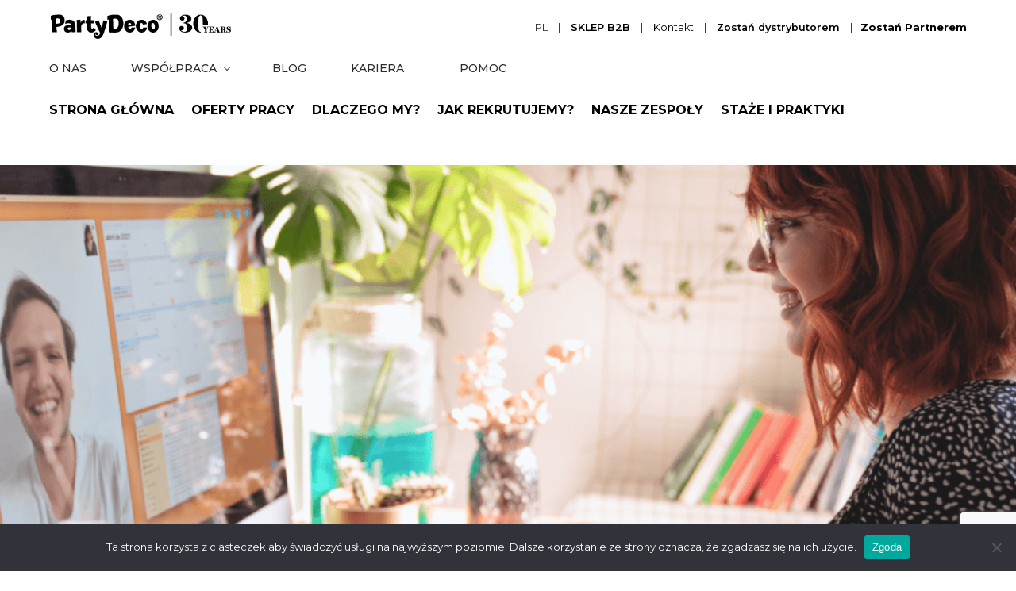

--- FILE ---
content_type: text/html; charset=UTF-8
request_url: https://partydeco.pl/hr/dzial-rozwoj/?block=1
body_size: 41053
content:
<!DOCTYPE html>
<html lang="pl-PL">
<head>
	<meta charset="UTF-8">
	<meta name="viewport" content="width=device-width, initial-scale=1">
	<meta name="p:domain_verify" content="39dcda454c8c07bd5e3739eb5521e0e9"/>
	<link rel="profile" href="http://gmpg.org/xfn/11">
	<link rel="preconnect" href="https://fonts.gstatic.com">
<link href="https://fonts.googleapis.com/css2?family=Montserrat:ital,wght@0,100;0,200;0,300;0,400;0,500;0,600;0,700;0,800;0,900;1,100;1,200;1,300;1,400;1,500;1,600;1,700;1,800;1,900&display=swap" rel="stylesheet">
	<link href="https://fonts.googleapis.com/css2?family=Archivo+Black&display=swap" rel="stylesheet">
	
	<!-- Google Tag Manager -->
	<script>
		(function(w,d,s,l,i){w[l]=w[l]||[];w[l].push({'gtm.start':
		new Date().getTime(),event:'gtm.js'});var f=d.getElementsByTagName(s)[0],
		j=d.createElement(s),dl=l!='dataLayer'?'&l='+l:'';j.async=true;j.src=
		'https://www.googletagmanager.com/gtm.js?id='+i+dl;f.parentNode.insertBefore(j,f);
		})(window,document,'script','dataLayer','GTM-K4WVM7C');
	</script>
	<!-- End Google Tag Manager -->
	
	<meta name='robots' content='index, follow, max-image-preview:large, max-snippet:-1, max-video-preview:-1' />

	<!-- This site is optimized with the Yoast SEO plugin v25.6 - https://yoast.com/wordpress/plugins/seo/ -->
	<title>Rozwój i Organizacja - Kariera w PartyDeco</title>
	<meta name="description" content="Jesteśmy w pierwszej trójce dostawców produktów party w Europie i w pierwszej 15 na świecie. Możesz z nami osiągać kolejne wielkie cele." />
	<link rel="canonical" href="https://partydeco.pl/hr/dzial-rozwoj/" />
	<meta property="og:locale" content="pl_PL" />
	<meta property="og:type" content="article" />
	<meta property="og:title" content="Rozwój i Organizacja - Kariera w PartyDeco" />
	<meta property="og:description" content="Jesteśmy w pierwszej trójce dostawców produktów party w Europie i w pierwszej 15 na świecie. Możesz z nami osiągać kolejne wielkie cele." />
	<meta property="og:url" content="https://partydeco.pl/hr/dzial-rozwoj/" />
	<meta property="og:site_name" content="PartyDeco" />
	<meta property="article:publisher" content="https://www.facebook.com/PartyDeco.eu/" />
	<meta property="article:modified_time" content="2022-01-31T09:30:55+00:00" />
	<meta property="og:image" content="https://partydeco.pl/wp-content/uploads/2021/11/pexels-los-muertos-crew-7616804.png" />
	<meta name="twitter:card" content="summary_large_image" />
	<meta name="twitter:label1" content="Szacowany czas czytania" />
	<meta name="twitter:data1" content="1 minuta" />
	<script type="application/ld+json" class="yoast-schema-graph">{"@context":"https://schema.org","@graph":[{"@type":"WebPage","@id":"https://partydeco.pl/hr/dzial-rozwoj/","url":"https://partydeco.pl/hr/dzial-rozwoj/","name":"Rozwój i Organizacja - Kariera w PartyDeco","isPartOf":{"@id":"https://partydeco.pl/#website"},"primaryImageOfPage":{"@id":"https://partydeco.pl/hr/dzial-rozwoj/#primaryimage"},"image":{"@id":"https://partydeco.pl/hr/dzial-rozwoj/#primaryimage"},"thumbnailUrl":"https://partydeco.pl/wp-content/uploads/2021/11/pexels-los-muertos-crew-7616804.png","datePublished":"2021-11-10T11:47:21+00:00","dateModified":"2022-01-31T09:30:55+00:00","description":"Jesteśmy w pierwszej trójce dostawców produktów party w Europie i w pierwszej 15 na świecie. Możesz z nami osiągać kolejne wielkie cele.","breadcrumb":{"@id":"https://partydeco.pl/hr/dzial-rozwoj/#breadcrumb"},"inLanguage":"pl-PL","potentialAction":[{"@type":"ReadAction","target":["https://partydeco.pl/hr/dzial-rozwoj/"]}]},{"@type":"ImageObject","inLanguage":"pl-PL","@id":"https://partydeco.pl/hr/dzial-rozwoj/#primaryimage","url":"https://partydeco.pl/wp-content/uploads/2021/11/pexels-los-muertos-crew-7616804.png","contentUrl":"https://partydeco.pl/wp-content/uploads/2021/11/pexels-los-muertos-crew-7616804.png","width":1920,"height":708},{"@type":"BreadcrumbList","@id":"https://partydeco.pl/hr/dzial-rozwoj/#breadcrumb","itemListElement":[{"@type":"ListItem","position":1,"name":"Strona główna","item":"https://partydeco.pl/"},{"@type":"ListItem","position":2,"name":"hr","item":"https://partydeco.pl/hr/"},{"@type":"ListItem","position":3,"name":"hr-dzial-rozwoj"}]},{"@type":"WebSite","@id":"https://partydeco.pl/#website","url":"https://partydeco.pl/","name":"PartyDeco","description":"","publisher":{"@id":"https://partydeco.pl/#organization"},"potentialAction":[{"@type":"SearchAction","target":{"@type":"EntryPoint","urlTemplate":"https://partydeco.pl/?s={search_term_string}"},"query-input":{"@type":"PropertyValueSpecification","valueRequired":true,"valueName":"search_term_string"}}],"inLanguage":"pl-PL"},{"@type":"Organization","@id":"https://partydeco.pl/#organization","name":"PartyDeco","url":"https://partydeco.pl/","logo":{"@type":"ImageObject","inLanguage":"pl-PL","@id":"https://partydeco.pl/#/schema/logo/image/","url":"https://partydeco.pl/wp-content/uploads/2021/02/partydeco-logo-new.png","contentUrl":"https://partydeco.pl/wp-content/uploads/2021/02/partydeco-logo-new.png","width":150,"height":36,"caption":"PartyDeco"},"image":{"@id":"https://partydeco.pl/#/schema/logo/image/"},"sameAs":["https://www.facebook.com/PartyDeco.eu/","https://www.instagram.com/partydeco.eu/","https://www.linkedin.com/company/partydeco-pl/","https://pl.pinterest.com/partydecoeu/","https://www.youtube.com/channel/UChpXqNnE80IvvXFhw6A7oEA"]}]}</script>
	<!-- / Yoast SEO plugin. -->


<link rel='dns-prefetch' href='//static.addtoany.com' />
<link rel='dns-prefetch' href='//fonts.googleapis.com' />
<link rel='dns-prefetch' href='//use.fontawesome.com' />
<link rel="alternate" type="application/rss+xml" title="PartyDeco &raquo; Kanał z wpisami" href="https://partydeco.pl/feed/" />
<link rel="alternate" type="application/rss+xml" title="PartyDeco &raquo; Kanał z komentarzami" href="https://partydeco.pl/comments/feed/" />
<link rel="alternate" title="oEmbed (JSON)" type="application/json+oembed" href="https://partydeco.pl/wp-json/oembed/1.0/embed?url=https%3A%2F%2Fpartydeco.pl%2Fhr%2Fdzial-rozwoj%2F" />
<link rel="alternate" title="oEmbed (XML)" type="text/xml+oembed" href="https://partydeco.pl/wp-json/oembed/1.0/embed?url=https%3A%2F%2Fpartydeco.pl%2Fhr%2Fdzial-rozwoj%2F&#038;format=xml" />
<style id='wp-img-auto-sizes-contain-inline-css' type='text/css'>
img:is([sizes=auto i],[sizes^="auto," i]){contain-intrinsic-size:3000px 1500px}
/*# sourceURL=wp-img-auto-sizes-contain-inline-css */
</style>
<link rel='stylesheet' id='sbi_styles-css' href='https://partydeco.pl/wp-content/plugins/instagram-feed/css/sbi-styles.min.css?ver=6.9.1' type='text/css' media='all' />
<link rel='stylesheet' id='wp-block-library-css' href='https://partydeco.pl/wp-includes/css/dist/block-library/style.min.css?ver=6.9' type='text/css' media='all' />
<style id='wp-block-cover-inline-css' type='text/css'>
.wp-block-cover,.wp-block-cover-image{align-items:center;background-position:50%;box-sizing:border-box;display:flex;justify-content:center;min-height:430px;overflow:hidden;overflow:clip;padding:1em;position:relative}.wp-block-cover .has-background-dim:not([class*=-background-color]),.wp-block-cover-image .has-background-dim:not([class*=-background-color]),.wp-block-cover-image.has-background-dim:not([class*=-background-color]),.wp-block-cover.has-background-dim:not([class*=-background-color]){background-color:#000}.wp-block-cover .has-background-dim.has-background-gradient,.wp-block-cover-image .has-background-dim.has-background-gradient{background-color:initial}.wp-block-cover-image.has-background-dim:before,.wp-block-cover.has-background-dim:before{background-color:inherit;content:""}.wp-block-cover .wp-block-cover__background,.wp-block-cover .wp-block-cover__gradient-background,.wp-block-cover-image .wp-block-cover__background,.wp-block-cover-image .wp-block-cover__gradient-background,.wp-block-cover-image.has-background-dim:not(.has-background-gradient):before,.wp-block-cover.has-background-dim:not(.has-background-gradient):before{bottom:0;left:0;opacity:.5;position:absolute;right:0;top:0}.wp-block-cover-image.has-background-dim.has-background-dim-10 .wp-block-cover__background,.wp-block-cover-image.has-background-dim.has-background-dim-10 .wp-block-cover__gradient-background,.wp-block-cover-image.has-background-dim.has-background-dim-10:not(.has-background-gradient):before,.wp-block-cover.has-background-dim.has-background-dim-10 .wp-block-cover__background,.wp-block-cover.has-background-dim.has-background-dim-10 .wp-block-cover__gradient-background,.wp-block-cover.has-background-dim.has-background-dim-10:not(.has-background-gradient):before{opacity:.1}.wp-block-cover-image.has-background-dim.has-background-dim-20 .wp-block-cover__background,.wp-block-cover-image.has-background-dim.has-background-dim-20 .wp-block-cover__gradient-background,.wp-block-cover-image.has-background-dim.has-background-dim-20:not(.has-background-gradient):before,.wp-block-cover.has-background-dim.has-background-dim-20 .wp-block-cover__background,.wp-block-cover.has-background-dim.has-background-dim-20 .wp-block-cover__gradient-background,.wp-block-cover.has-background-dim.has-background-dim-20:not(.has-background-gradient):before{opacity:.2}.wp-block-cover-image.has-background-dim.has-background-dim-30 .wp-block-cover__background,.wp-block-cover-image.has-background-dim.has-background-dim-30 .wp-block-cover__gradient-background,.wp-block-cover-image.has-background-dim.has-background-dim-30:not(.has-background-gradient):before,.wp-block-cover.has-background-dim.has-background-dim-30 .wp-block-cover__background,.wp-block-cover.has-background-dim.has-background-dim-30 .wp-block-cover__gradient-background,.wp-block-cover.has-background-dim.has-background-dim-30:not(.has-background-gradient):before{opacity:.3}.wp-block-cover-image.has-background-dim.has-background-dim-40 .wp-block-cover__background,.wp-block-cover-image.has-background-dim.has-background-dim-40 .wp-block-cover__gradient-background,.wp-block-cover-image.has-background-dim.has-background-dim-40:not(.has-background-gradient):before,.wp-block-cover.has-background-dim.has-background-dim-40 .wp-block-cover__background,.wp-block-cover.has-background-dim.has-background-dim-40 .wp-block-cover__gradient-background,.wp-block-cover.has-background-dim.has-background-dim-40:not(.has-background-gradient):before{opacity:.4}.wp-block-cover-image.has-background-dim.has-background-dim-50 .wp-block-cover__background,.wp-block-cover-image.has-background-dim.has-background-dim-50 .wp-block-cover__gradient-background,.wp-block-cover-image.has-background-dim.has-background-dim-50:not(.has-background-gradient):before,.wp-block-cover.has-background-dim.has-background-dim-50 .wp-block-cover__background,.wp-block-cover.has-background-dim.has-background-dim-50 .wp-block-cover__gradient-background,.wp-block-cover.has-background-dim.has-background-dim-50:not(.has-background-gradient):before{opacity:.5}.wp-block-cover-image.has-background-dim.has-background-dim-60 .wp-block-cover__background,.wp-block-cover-image.has-background-dim.has-background-dim-60 .wp-block-cover__gradient-background,.wp-block-cover-image.has-background-dim.has-background-dim-60:not(.has-background-gradient):before,.wp-block-cover.has-background-dim.has-background-dim-60 .wp-block-cover__background,.wp-block-cover.has-background-dim.has-background-dim-60 .wp-block-cover__gradient-background,.wp-block-cover.has-background-dim.has-background-dim-60:not(.has-background-gradient):before{opacity:.6}.wp-block-cover-image.has-background-dim.has-background-dim-70 .wp-block-cover__background,.wp-block-cover-image.has-background-dim.has-background-dim-70 .wp-block-cover__gradient-background,.wp-block-cover-image.has-background-dim.has-background-dim-70:not(.has-background-gradient):before,.wp-block-cover.has-background-dim.has-background-dim-70 .wp-block-cover__background,.wp-block-cover.has-background-dim.has-background-dim-70 .wp-block-cover__gradient-background,.wp-block-cover.has-background-dim.has-background-dim-70:not(.has-background-gradient):before{opacity:.7}.wp-block-cover-image.has-background-dim.has-background-dim-80 .wp-block-cover__background,.wp-block-cover-image.has-background-dim.has-background-dim-80 .wp-block-cover__gradient-background,.wp-block-cover-image.has-background-dim.has-background-dim-80:not(.has-background-gradient):before,.wp-block-cover.has-background-dim.has-background-dim-80 .wp-block-cover__background,.wp-block-cover.has-background-dim.has-background-dim-80 .wp-block-cover__gradient-background,.wp-block-cover.has-background-dim.has-background-dim-80:not(.has-background-gradient):before{opacity:.8}.wp-block-cover-image.has-background-dim.has-background-dim-90 .wp-block-cover__background,.wp-block-cover-image.has-background-dim.has-background-dim-90 .wp-block-cover__gradient-background,.wp-block-cover-image.has-background-dim.has-background-dim-90:not(.has-background-gradient):before,.wp-block-cover.has-background-dim.has-background-dim-90 .wp-block-cover__background,.wp-block-cover.has-background-dim.has-background-dim-90 .wp-block-cover__gradient-background,.wp-block-cover.has-background-dim.has-background-dim-90:not(.has-background-gradient):before{opacity:.9}.wp-block-cover-image.has-background-dim.has-background-dim-100 .wp-block-cover__background,.wp-block-cover-image.has-background-dim.has-background-dim-100 .wp-block-cover__gradient-background,.wp-block-cover-image.has-background-dim.has-background-dim-100:not(.has-background-gradient):before,.wp-block-cover.has-background-dim.has-background-dim-100 .wp-block-cover__background,.wp-block-cover.has-background-dim.has-background-dim-100 .wp-block-cover__gradient-background,.wp-block-cover.has-background-dim.has-background-dim-100:not(.has-background-gradient):before{opacity:1}.wp-block-cover .wp-block-cover__background.has-background-dim.has-background-dim-0,.wp-block-cover .wp-block-cover__gradient-background.has-background-dim.has-background-dim-0,.wp-block-cover-image .wp-block-cover__background.has-background-dim.has-background-dim-0,.wp-block-cover-image .wp-block-cover__gradient-background.has-background-dim.has-background-dim-0{opacity:0}.wp-block-cover .wp-block-cover__background.has-background-dim.has-background-dim-10,.wp-block-cover .wp-block-cover__gradient-background.has-background-dim.has-background-dim-10,.wp-block-cover-image .wp-block-cover__background.has-background-dim.has-background-dim-10,.wp-block-cover-image .wp-block-cover__gradient-background.has-background-dim.has-background-dim-10{opacity:.1}.wp-block-cover .wp-block-cover__background.has-background-dim.has-background-dim-20,.wp-block-cover .wp-block-cover__gradient-background.has-background-dim.has-background-dim-20,.wp-block-cover-image .wp-block-cover__background.has-background-dim.has-background-dim-20,.wp-block-cover-image .wp-block-cover__gradient-background.has-background-dim.has-background-dim-20{opacity:.2}.wp-block-cover .wp-block-cover__background.has-background-dim.has-background-dim-30,.wp-block-cover .wp-block-cover__gradient-background.has-background-dim.has-background-dim-30,.wp-block-cover-image .wp-block-cover__background.has-background-dim.has-background-dim-30,.wp-block-cover-image .wp-block-cover__gradient-background.has-background-dim.has-background-dim-30{opacity:.3}.wp-block-cover .wp-block-cover__background.has-background-dim.has-background-dim-40,.wp-block-cover .wp-block-cover__gradient-background.has-background-dim.has-background-dim-40,.wp-block-cover-image .wp-block-cover__background.has-background-dim.has-background-dim-40,.wp-block-cover-image .wp-block-cover__gradient-background.has-background-dim.has-background-dim-40{opacity:.4}.wp-block-cover .wp-block-cover__background.has-background-dim.has-background-dim-50,.wp-block-cover .wp-block-cover__gradient-background.has-background-dim.has-background-dim-50,.wp-block-cover-image .wp-block-cover__background.has-background-dim.has-background-dim-50,.wp-block-cover-image .wp-block-cover__gradient-background.has-background-dim.has-background-dim-50{opacity:.5}.wp-block-cover .wp-block-cover__background.has-background-dim.has-background-dim-60,.wp-block-cover .wp-block-cover__gradient-background.has-background-dim.has-background-dim-60,.wp-block-cover-image .wp-block-cover__background.has-background-dim.has-background-dim-60,.wp-block-cover-image .wp-block-cover__gradient-background.has-background-dim.has-background-dim-60{opacity:.6}.wp-block-cover .wp-block-cover__background.has-background-dim.has-background-dim-70,.wp-block-cover .wp-block-cover__gradient-background.has-background-dim.has-background-dim-70,.wp-block-cover-image .wp-block-cover__background.has-background-dim.has-background-dim-70,.wp-block-cover-image .wp-block-cover__gradient-background.has-background-dim.has-background-dim-70{opacity:.7}.wp-block-cover .wp-block-cover__background.has-background-dim.has-background-dim-80,.wp-block-cover .wp-block-cover__gradient-background.has-background-dim.has-background-dim-80,.wp-block-cover-image .wp-block-cover__background.has-background-dim.has-background-dim-80,.wp-block-cover-image .wp-block-cover__gradient-background.has-background-dim.has-background-dim-80{opacity:.8}.wp-block-cover .wp-block-cover__background.has-background-dim.has-background-dim-90,.wp-block-cover .wp-block-cover__gradient-background.has-background-dim.has-background-dim-90,.wp-block-cover-image .wp-block-cover__background.has-background-dim.has-background-dim-90,.wp-block-cover-image .wp-block-cover__gradient-background.has-background-dim.has-background-dim-90{opacity:.9}.wp-block-cover .wp-block-cover__background.has-background-dim.has-background-dim-100,.wp-block-cover .wp-block-cover__gradient-background.has-background-dim.has-background-dim-100,.wp-block-cover-image .wp-block-cover__background.has-background-dim.has-background-dim-100,.wp-block-cover-image .wp-block-cover__gradient-background.has-background-dim.has-background-dim-100{opacity:1}.wp-block-cover-image.alignleft,.wp-block-cover-image.alignright,.wp-block-cover.alignleft,.wp-block-cover.alignright{max-width:420px;width:100%}.wp-block-cover-image.aligncenter,.wp-block-cover-image.alignleft,.wp-block-cover-image.alignright,.wp-block-cover.aligncenter,.wp-block-cover.alignleft,.wp-block-cover.alignright{display:flex}.wp-block-cover .wp-block-cover__inner-container,.wp-block-cover-image .wp-block-cover__inner-container{color:inherit;position:relative;width:100%}.wp-block-cover-image.is-position-top-left,.wp-block-cover.is-position-top-left{align-items:flex-start;justify-content:flex-start}.wp-block-cover-image.is-position-top-center,.wp-block-cover.is-position-top-center{align-items:flex-start;justify-content:center}.wp-block-cover-image.is-position-top-right,.wp-block-cover.is-position-top-right{align-items:flex-start;justify-content:flex-end}.wp-block-cover-image.is-position-center-left,.wp-block-cover.is-position-center-left{align-items:center;justify-content:flex-start}.wp-block-cover-image.is-position-center-center,.wp-block-cover.is-position-center-center{align-items:center;justify-content:center}.wp-block-cover-image.is-position-center-right,.wp-block-cover.is-position-center-right{align-items:center;justify-content:flex-end}.wp-block-cover-image.is-position-bottom-left,.wp-block-cover.is-position-bottom-left{align-items:flex-end;justify-content:flex-start}.wp-block-cover-image.is-position-bottom-center,.wp-block-cover.is-position-bottom-center{align-items:flex-end;justify-content:center}.wp-block-cover-image.is-position-bottom-right,.wp-block-cover.is-position-bottom-right{align-items:flex-end;justify-content:flex-end}.wp-block-cover-image.has-custom-content-position.has-custom-content-position .wp-block-cover__inner-container,.wp-block-cover.has-custom-content-position.has-custom-content-position .wp-block-cover__inner-container{margin:0}.wp-block-cover-image.has-custom-content-position.has-custom-content-position.is-position-bottom-left .wp-block-cover__inner-container,.wp-block-cover-image.has-custom-content-position.has-custom-content-position.is-position-bottom-right .wp-block-cover__inner-container,.wp-block-cover-image.has-custom-content-position.has-custom-content-position.is-position-center-left .wp-block-cover__inner-container,.wp-block-cover-image.has-custom-content-position.has-custom-content-position.is-position-center-right .wp-block-cover__inner-container,.wp-block-cover-image.has-custom-content-position.has-custom-content-position.is-position-top-left .wp-block-cover__inner-container,.wp-block-cover-image.has-custom-content-position.has-custom-content-position.is-position-top-right .wp-block-cover__inner-container,.wp-block-cover.has-custom-content-position.has-custom-content-position.is-position-bottom-left .wp-block-cover__inner-container,.wp-block-cover.has-custom-content-position.has-custom-content-position.is-position-bottom-right .wp-block-cover__inner-container,.wp-block-cover.has-custom-content-position.has-custom-content-position.is-position-center-left .wp-block-cover__inner-container,.wp-block-cover.has-custom-content-position.has-custom-content-position.is-position-center-right .wp-block-cover__inner-container,.wp-block-cover.has-custom-content-position.has-custom-content-position.is-position-top-left .wp-block-cover__inner-container,.wp-block-cover.has-custom-content-position.has-custom-content-position.is-position-top-right .wp-block-cover__inner-container{margin:0;width:auto}.wp-block-cover .wp-block-cover__image-background,.wp-block-cover video.wp-block-cover__video-background,.wp-block-cover-image .wp-block-cover__image-background,.wp-block-cover-image video.wp-block-cover__video-background{border:none;bottom:0;box-shadow:none;height:100%;left:0;margin:0;max-height:none;max-width:none;object-fit:cover;outline:none;padding:0;position:absolute;right:0;top:0;width:100%}.wp-block-cover-image.has-parallax,.wp-block-cover.has-parallax,.wp-block-cover__image-background.has-parallax,video.wp-block-cover__video-background.has-parallax{background-attachment:fixed;background-repeat:no-repeat;background-size:cover}@supports (-webkit-touch-callout:inherit){.wp-block-cover-image.has-parallax,.wp-block-cover.has-parallax,.wp-block-cover__image-background.has-parallax,video.wp-block-cover__video-background.has-parallax{background-attachment:scroll}}@media (prefers-reduced-motion:reduce){.wp-block-cover-image.has-parallax,.wp-block-cover.has-parallax,.wp-block-cover__image-background.has-parallax,video.wp-block-cover__video-background.has-parallax{background-attachment:scroll}}.wp-block-cover-image.is-repeated,.wp-block-cover.is-repeated,.wp-block-cover__image-background.is-repeated,video.wp-block-cover__video-background.is-repeated{background-repeat:repeat;background-size:auto}.wp-block-cover-image-text,.wp-block-cover-image-text a,.wp-block-cover-image-text a:active,.wp-block-cover-image-text a:focus,.wp-block-cover-image-text a:hover,.wp-block-cover-text,.wp-block-cover-text a,.wp-block-cover-text a:active,.wp-block-cover-text a:focus,.wp-block-cover-text a:hover,section.wp-block-cover-image h2,section.wp-block-cover-image h2 a,section.wp-block-cover-image h2 a:active,section.wp-block-cover-image h2 a:focus,section.wp-block-cover-image h2 a:hover{color:#fff}.wp-block-cover-image .wp-block-cover.has-left-content{justify-content:flex-start}.wp-block-cover-image .wp-block-cover.has-right-content{justify-content:flex-end}.wp-block-cover-image.has-left-content .wp-block-cover-image-text,.wp-block-cover.has-left-content .wp-block-cover-text,section.wp-block-cover-image.has-left-content>h2{margin-left:0;text-align:left}.wp-block-cover-image.has-right-content .wp-block-cover-image-text,.wp-block-cover.has-right-content .wp-block-cover-text,section.wp-block-cover-image.has-right-content>h2{margin-right:0;text-align:right}.wp-block-cover .wp-block-cover-text,.wp-block-cover-image .wp-block-cover-image-text,section.wp-block-cover-image>h2{font-size:2em;line-height:1.25;margin-bottom:0;max-width:840px;padding:.44em;text-align:center;z-index:1}:where(.wp-block-cover-image:not(.has-text-color)),:where(.wp-block-cover:not(.has-text-color)){color:#fff}:where(.wp-block-cover-image.is-light:not(.has-text-color)),:where(.wp-block-cover.is-light:not(.has-text-color)){color:#000}:root :where(.wp-block-cover h1:not(.has-text-color)),:root :where(.wp-block-cover h2:not(.has-text-color)),:root :where(.wp-block-cover h3:not(.has-text-color)),:root :where(.wp-block-cover h4:not(.has-text-color)),:root :where(.wp-block-cover h5:not(.has-text-color)),:root :where(.wp-block-cover h6:not(.has-text-color)),:root :where(.wp-block-cover p:not(.has-text-color)){color:inherit}body:not(.editor-styles-wrapper) .wp-block-cover:not(.wp-block-cover:has(.wp-block-cover__background+.wp-block-cover__inner-container)) .wp-block-cover__image-background,body:not(.editor-styles-wrapper) .wp-block-cover:not(.wp-block-cover:has(.wp-block-cover__background+.wp-block-cover__inner-container)) .wp-block-cover__video-background{z-index:0}body:not(.editor-styles-wrapper) .wp-block-cover:not(.wp-block-cover:has(.wp-block-cover__background+.wp-block-cover__inner-container)) .wp-block-cover__background,body:not(.editor-styles-wrapper) .wp-block-cover:not(.wp-block-cover:has(.wp-block-cover__background+.wp-block-cover__inner-container)) .wp-block-cover__gradient-background,body:not(.editor-styles-wrapper) .wp-block-cover:not(.wp-block-cover:has(.wp-block-cover__background+.wp-block-cover__inner-container)) .wp-block-cover__inner-container,body:not(.editor-styles-wrapper) .wp-block-cover:not(.wp-block-cover:has(.wp-block-cover__background+.wp-block-cover__inner-container)).has-background-dim:not(.has-background-gradient):before{z-index:1}.has-modal-open body:not(.editor-styles-wrapper) .wp-block-cover:not(.wp-block-cover:has(.wp-block-cover__background+.wp-block-cover__inner-container)) .wp-block-cover__inner-container{z-index:auto}
/*# sourceURL=https://partydeco.pl/wp-includes/blocks/cover/style.min.css */
</style>
<style id='wp-block-heading-inline-css' type='text/css'>
h1:where(.wp-block-heading).has-background,h2:where(.wp-block-heading).has-background,h3:where(.wp-block-heading).has-background,h4:where(.wp-block-heading).has-background,h5:where(.wp-block-heading).has-background,h6:where(.wp-block-heading).has-background{padding:1.25em 2.375em}h1.has-text-align-left[style*=writing-mode]:where([style*=vertical-lr]),h1.has-text-align-right[style*=writing-mode]:where([style*=vertical-rl]),h2.has-text-align-left[style*=writing-mode]:where([style*=vertical-lr]),h2.has-text-align-right[style*=writing-mode]:where([style*=vertical-rl]),h3.has-text-align-left[style*=writing-mode]:where([style*=vertical-lr]),h3.has-text-align-right[style*=writing-mode]:where([style*=vertical-rl]),h4.has-text-align-left[style*=writing-mode]:where([style*=vertical-lr]),h4.has-text-align-right[style*=writing-mode]:where([style*=vertical-rl]),h5.has-text-align-left[style*=writing-mode]:where([style*=vertical-lr]),h5.has-text-align-right[style*=writing-mode]:where([style*=vertical-rl]),h6.has-text-align-left[style*=writing-mode]:where([style*=vertical-lr]),h6.has-text-align-right[style*=writing-mode]:where([style*=vertical-rl]){rotate:180deg}
/*# sourceURL=https://partydeco.pl/wp-includes/blocks/heading/style.min.css */
</style>
<style id='wp-block-group-inline-css' type='text/css'>
.wp-block-group{box-sizing:border-box}:where(.wp-block-group.wp-block-group-is-layout-constrained){position:relative}
/*# sourceURL=https://partydeco.pl/wp-includes/blocks/group/style.min.css */
</style>
<style id='wp-block-paragraph-inline-css' type='text/css'>
.is-small-text{font-size:.875em}.is-regular-text{font-size:1em}.is-large-text{font-size:2.25em}.is-larger-text{font-size:3em}.has-drop-cap:not(:focus):first-letter{float:left;font-size:8.4em;font-style:normal;font-weight:100;line-height:.68;margin:.05em .1em 0 0;text-transform:uppercase}body.rtl .has-drop-cap:not(:focus):first-letter{float:none;margin-left:.1em}p.has-drop-cap.has-background{overflow:hidden}:root :where(p.has-background){padding:1.25em 2.375em}:where(p.has-text-color:not(.has-link-color)) a{color:inherit}p.has-text-align-left[style*="writing-mode:vertical-lr"],p.has-text-align-right[style*="writing-mode:vertical-rl"]{rotate:180deg}
/*# sourceURL=https://partydeco.pl/wp-includes/blocks/paragraph/style.min.css */
</style>
<style id='global-styles-inline-css' type='text/css'>
:root{--wp--preset--aspect-ratio--square: 1;--wp--preset--aspect-ratio--4-3: 4/3;--wp--preset--aspect-ratio--3-4: 3/4;--wp--preset--aspect-ratio--3-2: 3/2;--wp--preset--aspect-ratio--2-3: 2/3;--wp--preset--aspect-ratio--16-9: 16/9;--wp--preset--aspect-ratio--9-16: 9/16;--wp--preset--color--black: #000000;--wp--preset--color--cyan-bluish-gray: #abb8c3;--wp--preset--color--white: #ffffff;--wp--preset--color--pale-pink: #f78da7;--wp--preset--color--vivid-red: #cf2e2e;--wp--preset--color--luminous-vivid-orange: #ff6900;--wp--preset--color--luminous-vivid-amber: #fcb900;--wp--preset--color--light-green-cyan: #7bdcb5;--wp--preset--color--vivid-green-cyan: #00d084;--wp--preset--color--pale-cyan-blue: #8ed1fc;--wp--preset--color--vivid-cyan-blue: #0693e3;--wp--preset--color--vivid-purple: #9b51e0;--wp--preset--color--accent: #000000;--wp--preset--color--dark: #2c2d2e;--wp--preset--color--gray: #4b4c4d;--wp--preset--color--light-gray: #9d9e9e;--wp--preset--gradient--vivid-cyan-blue-to-vivid-purple: linear-gradient(135deg,rgb(6,147,227) 0%,rgb(155,81,224) 100%);--wp--preset--gradient--light-green-cyan-to-vivid-green-cyan: linear-gradient(135deg,rgb(122,220,180) 0%,rgb(0,208,130) 100%);--wp--preset--gradient--luminous-vivid-amber-to-luminous-vivid-orange: linear-gradient(135deg,rgb(252,185,0) 0%,rgb(255,105,0) 100%);--wp--preset--gradient--luminous-vivid-orange-to-vivid-red: linear-gradient(135deg,rgb(255,105,0) 0%,rgb(207,46,46) 100%);--wp--preset--gradient--very-light-gray-to-cyan-bluish-gray: linear-gradient(135deg,rgb(238,238,238) 0%,rgb(169,184,195) 100%);--wp--preset--gradient--cool-to-warm-spectrum: linear-gradient(135deg,rgb(74,234,220) 0%,rgb(151,120,209) 20%,rgb(207,42,186) 40%,rgb(238,44,130) 60%,rgb(251,105,98) 80%,rgb(254,248,76) 100%);--wp--preset--gradient--blush-light-purple: linear-gradient(135deg,rgb(255,206,236) 0%,rgb(152,150,240) 100%);--wp--preset--gradient--blush-bordeaux: linear-gradient(135deg,rgb(254,205,165) 0%,rgb(254,45,45) 50%,rgb(107,0,62) 100%);--wp--preset--gradient--luminous-dusk: linear-gradient(135deg,rgb(255,203,112) 0%,rgb(199,81,192) 50%,rgb(65,88,208) 100%);--wp--preset--gradient--pale-ocean: linear-gradient(135deg,rgb(255,245,203) 0%,rgb(182,227,212) 50%,rgb(51,167,181) 100%);--wp--preset--gradient--electric-grass: linear-gradient(135deg,rgb(202,248,128) 0%,rgb(113,206,126) 100%);--wp--preset--gradient--midnight: linear-gradient(135deg,rgb(2,3,129) 0%,rgb(40,116,252) 100%);--wp--preset--font-size--small: 14px;--wp--preset--font-size--medium: 20px;--wp--preset--font-size--large: 24px;--wp--preset--font-size--x-large: 42px;--wp--preset--font-size--normal: 16px;--wp--preset--font-size--larger: 32px;--wp--preset--font-size--huge: 48px;--wp--preset--spacing--20: 0.44rem;--wp--preset--spacing--30: 0.67rem;--wp--preset--spacing--40: 1rem;--wp--preset--spacing--50: 1.5rem;--wp--preset--spacing--60: 2.25rem;--wp--preset--spacing--70: 3.38rem;--wp--preset--spacing--80: 5.06rem;--wp--preset--shadow--natural: 6px 6px 9px rgba(0, 0, 0, 0.2);--wp--preset--shadow--deep: 12px 12px 50px rgba(0, 0, 0, 0.4);--wp--preset--shadow--sharp: 6px 6px 0px rgba(0, 0, 0, 0.2);--wp--preset--shadow--outlined: 6px 6px 0px -3px rgb(255, 255, 255), 6px 6px rgb(0, 0, 0);--wp--preset--shadow--crisp: 6px 6px 0px rgb(0, 0, 0);}:where(.is-layout-flex){gap: 0.5em;}:where(.is-layout-grid){gap: 0.5em;}body .is-layout-flex{display: flex;}.is-layout-flex{flex-wrap: wrap;align-items: center;}.is-layout-flex > :is(*, div){margin: 0;}body .is-layout-grid{display: grid;}.is-layout-grid > :is(*, div){margin: 0;}:where(.wp-block-columns.is-layout-flex){gap: 2em;}:where(.wp-block-columns.is-layout-grid){gap: 2em;}:where(.wp-block-post-template.is-layout-flex){gap: 1.25em;}:where(.wp-block-post-template.is-layout-grid){gap: 1.25em;}.has-black-color{color: var(--wp--preset--color--black) !important;}.has-cyan-bluish-gray-color{color: var(--wp--preset--color--cyan-bluish-gray) !important;}.has-white-color{color: var(--wp--preset--color--white) !important;}.has-pale-pink-color{color: var(--wp--preset--color--pale-pink) !important;}.has-vivid-red-color{color: var(--wp--preset--color--vivid-red) !important;}.has-luminous-vivid-orange-color{color: var(--wp--preset--color--luminous-vivid-orange) !important;}.has-luminous-vivid-amber-color{color: var(--wp--preset--color--luminous-vivid-amber) !important;}.has-light-green-cyan-color{color: var(--wp--preset--color--light-green-cyan) !important;}.has-vivid-green-cyan-color{color: var(--wp--preset--color--vivid-green-cyan) !important;}.has-pale-cyan-blue-color{color: var(--wp--preset--color--pale-cyan-blue) !important;}.has-vivid-cyan-blue-color{color: var(--wp--preset--color--vivid-cyan-blue) !important;}.has-vivid-purple-color{color: var(--wp--preset--color--vivid-purple) !important;}.has-black-background-color{background-color: var(--wp--preset--color--black) !important;}.has-cyan-bluish-gray-background-color{background-color: var(--wp--preset--color--cyan-bluish-gray) !important;}.has-white-background-color{background-color: var(--wp--preset--color--white) !important;}.has-pale-pink-background-color{background-color: var(--wp--preset--color--pale-pink) !important;}.has-vivid-red-background-color{background-color: var(--wp--preset--color--vivid-red) !important;}.has-luminous-vivid-orange-background-color{background-color: var(--wp--preset--color--luminous-vivid-orange) !important;}.has-luminous-vivid-amber-background-color{background-color: var(--wp--preset--color--luminous-vivid-amber) !important;}.has-light-green-cyan-background-color{background-color: var(--wp--preset--color--light-green-cyan) !important;}.has-vivid-green-cyan-background-color{background-color: var(--wp--preset--color--vivid-green-cyan) !important;}.has-pale-cyan-blue-background-color{background-color: var(--wp--preset--color--pale-cyan-blue) !important;}.has-vivid-cyan-blue-background-color{background-color: var(--wp--preset--color--vivid-cyan-blue) !important;}.has-vivid-purple-background-color{background-color: var(--wp--preset--color--vivid-purple) !important;}.has-black-border-color{border-color: var(--wp--preset--color--black) !important;}.has-cyan-bluish-gray-border-color{border-color: var(--wp--preset--color--cyan-bluish-gray) !important;}.has-white-border-color{border-color: var(--wp--preset--color--white) !important;}.has-pale-pink-border-color{border-color: var(--wp--preset--color--pale-pink) !important;}.has-vivid-red-border-color{border-color: var(--wp--preset--color--vivid-red) !important;}.has-luminous-vivid-orange-border-color{border-color: var(--wp--preset--color--luminous-vivid-orange) !important;}.has-luminous-vivid-amber-border-color{border-color: var(--wp--preset--color--luminous-vivid-amber) !important;}.has-light-green-cyan-border-color{border-color: var(--wp--preset--color--light-green-cyan) !important;}.has-vivid-green-cyan-border-color{border-color: var(--wp--preset--color--vivid-green-cyan) !important;}.has-pale-cyan-blue-border-color{border-color: var(--wp--preset--color--pale-cyan-blue) !important;}.has-vivid-cyan-blue-border-color{border-color: var(--wp--preset--color--vivid-cyan-blue) !important;}.has-vivid-purple-border-color{border-color: var(--wp--preset--color--vivid-purple) !important;}.has-vivid-cyan-blue-to-vivid-purple-gradient-background{background: var(--wp--preset--gradient--vivid-cyan-blue-to-vivid-purple) !important;}.has-light-green-cyan-to-vivid-green-cyan-gradient-background{background: var(--wp--preset--gradient--light-green-cyan-to-vivid-green-cyan) !important;}.has-luminous-vivid-amber-to-luminous-vivid-orange-gradient-background{background: var(--wp--preset--gradient--luminous-vivid-amber-to-luminous-vivid-orange) !important;}.has-luminous-vivid-orange-to-vivid-red-gradient-background{background: var(--wp--preset--gradient--luminous-vivid-orange-to-vivid-red) !important;}.has-very-light-gray-to-cyan-bluish-gray-gradient-background{background: var(--wp--preset--gradient--very-light-gray-to-cyan-bluish-gray) !important;}.has-cool-to-warm-spectrum-gradient-background{background: var(--wp--preset--gradient--cool-to-warm-spectrum) !important;}.has-blush-light-purple-gradient-background{background: var(--wp--preset--gradient--blush-light-purple) !important;}.has-blush-bordeaux-gradient-background{background: var(--wp--preset--gradient--blush-bordeaux) !important;}.has-luminous-dusk-gradient-background{background: var(--wp--preset--gradient--luminous-dusk) !important;}.has-pale-ocean-gradient-background{background: var(--wp--preset--gradient--pale-ocean) !important;}.has-electric-grass-gradient-background{background: var(--wp--preset--gradient--electric-grass) !important;}.has-midnight-gradient-background{background: var(--wp--preset--gradient--midnight) !important;}.has-small-font-size{font-size: var(--wp--preset--font-size--small) !important;}.has-medium-font-size{font-size: var(--wp--preset--font-size--medium) !important;}.has-large-font-size{font-size: var(--wp--preset--font-size--large) !important;}.has-x-large-font-size{font-size: var(--wp--preset--font-size--x-large) !important;}
/*# sourceURL=global-styles-inline-css */
</style>

<style id='classic-theme-styles-inline-css' type='text/css'>
/*! This file is auto-generated */
.wp-block-button__link{color:#fff;background-color:#32373c;border-radius:9999px;box-shadow:none;text-decoration:none;padding:calc(.667em + 2px) calc(1.333em + 2px);font-size:1.125em}.wp-block-file__button{background:#32373c;color:#fff;text-decoration:none}
/*# sourceURL=/wp-includes/css/classic-themes.min.css */
</style>
<style id='font-awesome-svg-styles-default-inline-css' type='text/css'>
.svg-inline--fa {
  display: inline-block;
  height: 1em;
  overflow: visible;
  vertical-align: -.125em;
}
/*# sourceURL=font-awesome-svg-styles-default-inline-css */
</style>
<link rel='stylesheet' id='font-awesome-svg-styles-css' href='https://partydeco.pl/wp-content/uploads/font-awesome/v5.15.2/css/svg-with-js.css' type='text/css' media='all' />
<style id='font-awesome-svg-styles-inline-css' type='text/css'>
   .wp-block-font-awesome-icon svg::before,
   .wp-rich-text-font-awesome-icon svg::before {content: unset;}
/*# sourceURL=font-awesome-svg-styles-inline-css */
</style>
<link rel='stylesheet' id='contact-form-7-css' href='https://partydeco.pl/wp-content/plugins/contact-form-7/includes/css/styles.css?ver=6.1.1' type='text/css' media='all' />
<link rel='stylesheet' id='cookie-notice-front-css' href='https://partydeco.pl/wp-content/plugins/cookie-notice/css/front.min.css?ver=2.5.8' type='text/css' media='all' />
<link rel='stylesheet' id='wpsm_ac-font-awesome-front-css' href='https://partydeco.pl/wp-content/plugins/responsive-accordion-and-collapse/css/font-awesome/css/font-awesome.min.css?ver=6.9' type='text/css' media='all' />
<link rel='stylesheet' id='wpsm_ac_bootstrap-front-css' href='https://partydeco.pl/wp-content/plugins/responsive-accordion-and-collapse/css/bootstrap-front.css?ver=6.9' type='text/css' media='all' />
<link rel='stylesheet' id='artpop-fonts-css' href='https://fonts.googleapis.com/css?family=Inter%3A400%2C400i%2C700%2C700i%7CQuicksand%3A400%2C700&#038;subset=latin%2Clatin-ext&#038;display=fallback' type='text/css' media='all' />
<link rel='stylesheet' id='artpop-style-css' href='https://partydeco.pl/wp-content/themes/artpop/style.css?ver=1.0.5' type='text/css' media='all' />
<style id='artpop-style-inline-css' type='text/css'>

		@media screen and (min-width: 720px) { .mobile-header .site-logo {max-width: 230px;} }
		@media screen and (min-width: 1024px) { .site-logo {max-width: 230px;} }
		
		.entry-content .has-accent-color, a, .entry-title a:hover, .main-navigation ul ul li:hover > a, .cat-links a, .comment-metadata .comment-edit-link, .read-more:hover, .trending-posts-title h2 .divider, .related-posts-title .divider, .widget a:hover, .widget_text a, .widget_designlab_profile .more-link, .sidebar .widget_tag_cloud a:hover, .widget-title .divider, .posts-navigation a:hover, .post-navigation a:hover .meta-nav, .post-navigation a:hover .post-title, .author-link a:hover, .wp-block-latest-posts.is-grid li a:hover {
			color: #000000;
		}
		.entry-content .has-accent-background-color, button, .button, input[type='button'], input[type='reset'], input[type='submit'], .read-more:after, .post-navigation a:hover .nav-arrow, .pagination .current, .pagination .page-numbers:hover, .post-edit-link, .reply a, .swiper .swiper-pagination-bullet-active, #sb_instagram .sbi_follow_btn a {
			background-color: #000000;
		}
		.main-navigation ul ul, .entry-meta-top .comments-link > a:hover:after, .entry-meta-top .comments-link > span:hover:after, .header-4 .main-navigation > ul > li:focus > a:before, .header-4 .main-navigation > ul > li.current-menu-item > a:before, .tags-links a {
			border-color: #000000;
		}
		.woocommerce div.product p.price, .woocommerce div.product span.price, .woocommerce .woocommerce-info:before {color: #000000;}
		.woocommerce .woocommerce-info, .woocommerce div.product .woocommerce-tabs ul.tabs li.active {border-top-color: #000000;}
		.woocommerce #respond input#submit.alt:hover, .woocommerce a.button.alt:hover, .woocommerce button.button.alt:hover, .woocommerce input.button.alt:hover, .woocommerce span.onsale, .woocommerce .widget_price_filter .ui-slider .ui-slider-range, .woocommerce .widget_price_filter .ui-slider .ui-slider-handle {background-color: #000000;}
		
/*# sourceURL=artpop-style-inline-css */
</style>
<link rel='stylesheet' id='font-awesome-official-css' href='https://use.fontawesome.com/releases/v5.15.2/css/all.css' type='text/css' media='all' integrity="sha384-vSIIfh2YWi9wW0r9iZe7RJPrKwp6bG+s9QZMoITbCckVJqGCCRhc+ccxNcdpHuYu" crossorigin="anonymous" />
<link rel='stylesheet' id='addtoany-css' href='https://partydeco.pl/wp-content/plugins/add-to-any/addtoany.min.css?ver=1.16' type='text/css' media='all' />
<style id='addtoany-inline-css' type='text/css'>
.addtoany_content {
	padding: 10px 20px;
    background: #FDF6FB;
}
.addtoany_list:before {
	content: 'PODZIEL SIĘ:';
    font-size: 12px;
    margin-right: 20px;
    font-weight: 700;
}
/*# sourceURL=addtoany-inline-css */
</style>
<link rel='stylesheet' id='cf7cf-style-css' href='https://partydeco.pl/wp-content/plugins/cf7-conditional-fields/style.css?ver=2.6.3' type='text/css' media='all' />
<link rel='stylesheet' id='font-awesome-css' href='https://partydeco.pl/wp-content/plugins/popup-anything-on-click/assets/css/font-awesome.min.css?ver=2.8.8' type='text/css' media='all' />
<link rel='stylesheet' id='popupaoc-public-style-css' href='https://partydeco.pl/wp-content/plugins/popup-anything-on-click/assets/css/popupaoc-public.css?ver=2.8.8' type='text/css' media='all' />
<link rel='stylesheet' id='font-awesome-official-v4shim-css' href='https://use.fontawesome.com/releases/v5.15.2/css/v4-shims.css' type='text/css' media='all' integrity="sha384-1CjXmylX8++C7CVZORGA9EwcbYDfZV2D4Kl1pTm3hp2I/usHDafIrgBJNuRTDQ4f" crossorigin="anonymous" />
<style id='font-awesome-official-v4shim-inline-css' type='text/css'>
@font-face {
font-family: "FontAwesome";
font-display: block;
src: url("https://use.fontawesome.com/releases/v5.15.2/webfonts/fa-brands-400.eot"),
		url("https://use.fontawesome.com/releases/v5.15.2/webfonts/fa-brands-400.eot?#iefix") format("embedded-opentype"),
		url("https://use.fontawesome.com/releases/v5.15.2/webfonts/fa-brands-400.woff2") format("woff2"),
		url("https://use.fontawesome.com/releases/v5.15.2/webfonts/fa-brands-400.woff") format("woff"),
		url("https://use.fontawesome.com/releases/v5.15.2/webfonts/fa-brands-400.ttf") format("truetype"),
		url("https://use.fontawesome.com/releases/v5.15.2/webfonts/fa-brands-400.svg#fontawesome") format("svg");
}

@font-face {
font-family: "FontAwesome";
font-display: block;
src: url("https://use.fontawesome.com/releases/v5.15.2/webfonts/fa-solid-900.eot"),
		url("https://use.fontawesome.com/releases/v5.15.2/webfonts/fa-solid-900.eot?#iefix") format("embedded-opentype"),
		url("https://use.fontawesome.com/releases/v5.15.2/webfonts/fa-solid-900.woff2") format("woff2"),
		url("https://use.fontawesome.com/releases/v5.15.2/webfonts/fa-solid-900.woff") format("woff"),
		url("https://use.fontawesome.com/releases/v5.15.2/webfonts/fa-solid-900.ttf") format("truetype"),
		url("https://use.fontawesome.com/releases/v5.15.2/webfonts/fa-solid-900.svg#fontawesome") format("svg");
}

@font-face {
font-family: "FontAwesome";
font-display: block;
src: url("https://use.fontawesome.com/releases/v5.15.2/webfonts/fa-regular-400.eot"),
		url("https://use.fontawesome.com/releases/v5.15.2/webfonts/fa-regular-400.eot?#iefix") format("embedded-opentype"),
		url("https://use.fontawesome.com/releases/v5.15.2/webfonts/fa-regular-400.woff2") format("woff2"),
		url("https://use.fontawesome.com/releases/v5.15.2/webfonts/fa-regular-400.woff") format("woff"),
		url("https://use.fontawesome.com/releases/v5.15.2/webfonts/fa-regular-400.ttf") format("truetype"),
		url("https://use.fontawesome.com/releases/v5.15.2/webfonts/fa-regular-400.svg#fontawesome") format("svg");
unicode-range: U+F004-F005,U+F007,U+F017,U+F022,U+F024,U+F02E,U+F03E,U+F044,U+F057-F059,U+F06E,U+F070,U+F075,U+F07B-F07C,U+F080,U+F086,U+F089,U+F094,U+F09D,U+F0A0,U+F0A4-F0A7,U+F0C5,U+F0C7-F0C8,U+F0E0,U+F0EB,U+F0F3,U+F0F8,U+F0FE,U+F111,U+F118-F11A,U+F11C,U+F133,U+F144,U+F146,U+F14A,U+F14D-F14E,U+F150-F152,U+F15B-F15C,U+F164-F165,U+F185-F186,U+F191-F192,U+F1AD,U+F1C1-F1C9,U+F1CD,U+F1D8,U+F1E3,U+F1EA,U+F1F6,U+F1F9,U+F20A,U+F247-F249,U+F24D,U+F254-F25B,U+F25D,U+F267,U+F271-F274,U+F279,U+F28B,U+F28D,U+F2B5-F2B6,U+F2B9,U+F2BB,U+F2BD,U+F2C1-F2C2,U+F2D0,U+F2D2,U+F2DC,U+F2ED,U+F328,U+F358-F35B,U+F3A5,U+F3D1,U+F410,U+F4AD;
}
/*# sourceURL=font-awesome-official-v4shim-inline-css */
</style>
<script type="text/javascript" id="addtoany-core-js-before">
/* <![CDATA[ */
window.a2a_config=window.a2a_config||{};a2a_config.callbacks=[];a2a_config.overlays=[];a2a_config.templates={};a2a_localize = {
	Share: "Share",
	Save: "Save",
	Subscribe: "Subscribe",
	Email: "Email",
	Bookmark: "Bookmark",
	ShowAll: "Show all",
	ShowLess: "Show less",
	FindServices: "Find service(s)",
	FindAnyServiceToAddTo: "Instantly find any service to add to",
	PoweredBy: "Powered by",
	ShareViaEmail: "Share via email",
	SubscribeViaEmail: "Subscribe via email",
	BookmarkInYourBrowser: "Bookmark in your browser",
	BookmarkInstructions: "Press Ctrl+D or \u2318+D to bookmark this page",
	AddToYourFavorites: "Add to your favorites",
	SendFromWebOrProgram: "Send from any email address or email program",
	EmailProgram: "Email program",
	More: "More&#8230;",
	ThanksForSharing: "Thanks for sharing!",
	ThanksForFollowing: "Thanks for following!"
};


//# sourceURL=addtoany-core-js-before
/* ]]> */
</script>
<script type="text/javascript" defer src="https://static.addtoany.com/menu/page.js" id="addtoany-core-js"></script>
<script type="text/javascript" src="https://partydeco.pl/wp-includes/js/jquery/jquery.min.js?ver=3.7.1" id="jquery-core-js"></script>
<script type="text/javascript" src="https://partydeco.pl/wp-includes/js/jquery/jquery-migrate.min.js?ver=3.4.1" id="jquery-migrate-js"></script>
<script type="text/javascript" defer src="https://partydeco.pl/wp-content/plugins/add-to-any/addtoany.min.js?ver=1.1" id="addtoany-jquery-js"></script>
<script type="text/javascript" id="cookie-notice-front-js-before">
/* <![CDATA[ */
var cnArgs = {"ajaxUrl":"https:\/\/partydeco.pl\/wp-admin\/admin-ajax.php","nonce":"e166abb67c","hideEffect":"fade","position":"bottom","onScroll":false,"onScrollOffset":100,"onClick":false,"cookieName":"cookie_notice_accepted","cookieTime":2592000,"cookieTimeRejected":2592000,"globalCookie":false,"redirection":false,"cache":false,"revokeCookies":false,"revokeCookiesOpt":"automatic"};

//# sourceURL=cookie-notice-front-js-before
/* ]]> */
</script>
<script type="text/javascript" src="https://partydeco.pl/wp-content/plugins/cookie-notice/js/front.min.js?ver=2.5.8" id="cookie-notice-front-js"></script>
<link rel="EditURI" type="application/rsd+xml" title="RSD" href="https://partydeco.pl/xmlrpc.php?rsd" />
<meta name="generator" content="WordPress 6.9" />
<link rel='shortlink' href='https://partydeco.pl/?p=5836' />
<link rel="icon" href="https://partydeco.pl/wp-content/uploads/2021/03/favicon_szary.ico" sizes="32x32" />
<link rel="icon" href="https://partydeco.pl/wp-content/uploads/2021/03/favicon_szary.ico" sizes="192x192" />
<link rel="apple-touch-icon" href="https://partydeco.pl/wp-content/uploads/2021/03/favicon_szary.ico" />
<meta name="msapplication-TileImage" content="https://partydeco.pl/wp-content/uploads/2021/03/favicon_szary.ico" />
		<style type="text/css" id="wp-custom-css">
			@media screen and (min-width: 1440px){
	.container {
    max-width: 1380px;
	}
	.page-template-full-width .alignwide{
		width:1315px;
		max-width:1315px;
		margin-left:0;
	}
}

@media screen and (max-width: 800px) {
  .wp-block-cover {
    width: auto;
    margin-right: -12px;
    margin-left: -12px;
		min-height: 200px !important;
  }
}

h1,h2,h3,h4,h5{
	color:#010101;
}

.no-bullets-list,
.no-bullets-list ul{
	list-style-type:none;
}

@media (min-width: 1000px) {
  .custom-form__wrapper1{
		display:inline-grid;
		width: 50%;
		margin-right: 10px;
	}
	
	.main-navigation ul ul{
		min-width:220px;
	} 
	
	.sub-menu li{
		margin-right:0 !important;
	}
	
	.custom-form__wrapper2{
		display:inline-block;
		width: 48%;
	}

	.custom-form__wrapper3{
		display:inline-block;
		width: 48%;
	}
	
	.custom-form__wrapper4{
		display:inline-block;
		width: 49%;
		margin-left:30px;
	}
	
	.wpcf7-form-control-wrap{
		display: grid;
	}
	
	.your-email input,
	.your-postcode input{
		width: 240px;
		margin-right:5px
	}
	
	.your-phone input,
	.your-nip input,
	.your-city input,
	.menu-822 select{
		width: 230px;
	}

  .your-corp input,
	.your-name input,
	.your-adres input,
	.your-email1 input,
	.your-tel input,
	.your-skype input{
		width:100%
	}

	.your-corp1 input,
	.your-name1 input,
	.menu-823 select{
		width:98%
	}
	
	
	.your-message textarea{
		resize: none;
		width:105%;
		height:230px;
	}
	
	#your-message-help {
		height:140px;
	}
	
	#your-message-franchise {
		height:516px;
		margin-bottom:40px;
	}
	
	#your-message-offer-pl{
		height:346px;
		margin-bottom:30px;
	}

	#your-message-offer-pl1{
		height:152px;
		width: 100%;
		margin-bottom:20px;
	}
	
	.submit-center{
		margin: auto;
		width: 10%;
	}
	
	#submit-contact{
		padding-top:25px;
	}
	
	
	.custom-form__wrapper2--holder{
		width: 100%;
	}
	
	.custom-form__wrapper3--holder{
		width: 100%;
	}
	
	.custom-form__wrapper4--holder{
		width: 100%;
	}
	
	
	#form-message-holder{
		position: relative;
		top: 35px;
	}

	#submit-contact > input{
		border-radius: 0px;
	}
	
	#wpcf7-f7240-p654-o1 .your-postcode input{
		width:170px;
		margin-right:0px;
		margin-left:5px;
	}
	
	#wpcf7-f7240-p654-o1 .your-adres input{
		width:300px;
	}
	
	#wpcf7-f7240-p654-o1 .your-city input{
		width:240px;
		margin-right:5px;
	}
	#wpcf7-f7240-p654-o1 .your-corp input{
		width:240px;
		margin-right:5px;
	}
	#wpcf7-f7240-p654-o1 .your-nip input{
		width:230px;
	}
}

	.custom-form__wrapper1--half p{
		margin-bottom: 0;
	}

@media (min-width: 1440px) {
	.your-email input,
	.your-postcode input{
		width:340px;
		margin-right:5px
	}
	
	#submit-contact > input{
		border-radius: 0px;
	}
	
	#wpcf7-f7240-p654-o1 .your-adres input{
		width:435px;
	}
	
	#wpcf7-f7240-p654-o1 .your-postcode input{
		width:210px;
		margin-right:0px;
		margin-left:5px;
	}
	
	#wpcf7-f7240-p654-o1 .your-city input{
		width:340px;
		margin-right:5px;
	}
	
	#wpcf7-f7240-p654-o1 select{
		width:305px;
	}
	
	#wpcf7-f7240-p654-o1 .your-corp input{
		width:340px;
		margin-right:5px;
	}
	#wpcf7-f7240-p654-o1 .your-nip input{
		width:305px;
	}
	
	.your-phone input,
	.your-city input,
	.menu-822 select{
		width: 305px;
	}
}

@media (max-width: 1000px) {
  .custom-form__wrapper1,
	.custom-form__wrapper2{
		display:inline-block;
		width: 100%;
	}
	
	.your-name1 input,
	.your-corp1 input,
	.your-email input,
	.your-phone input,
	.menu-822 select,
	.your-corp input,
	.your-name input,
	.your-postcode input,
	.your-adres input,
	.your-city input,
	.your-email1 input,
	.menu-823 select,
	.your-tel input,
	.your-skype input,	
	.your-nip input {
		width:100%;
	}

	.your-message textarea{
		resize: none;
		width:100%;
	}
	.content-area{
		padding:0px;
	}
	
	#submit-contact > input{
		border-radius: 0px;
	}
}

input:focus,
select:focus,
textarea:focus{
	border: 1px solid #1670BE;
	box-shadow: 0 0 3px #1670BE;
	outline-offset: 0px;
	outline: none;
}

.wp-block-video:focus,
.wp-block-video video:focus{
    outline: none;
}

.wpcf7-form-control-wrap input,
.wpcf7-form-control-wrap select,
.wpcf7-form-control-wrap textarea{
	background-color: #efefef;
	border:0;
}

.wpcf7-form-control-wrap input,
.wpcf7-form-control-wrap select{
	margin-bottom:10px;
	height: 50px
}

input[type="submit"]{
	background:#5d5d5d;
	width: 150px;
}


/* header */
.header-1{
	width:100%;
}

header[id="masthead"] {
  position: sticky;
  top: 0;
	z-index: 999;
}

.dropdown {
  position: relative;
  display: inline-block;
}

.dropdown-content {
  display: none;
  position: absolute;
  background-color: #f9f9f9;
  left:-15px;
  box-shadow: 0px 8px 10px 0px rgba(0,0,0,0.1);
  padding: 12px 16px;
  z-index: 1;
}

.dropdown:hover .dropdown-content {
  display: block;
}

.dropdown,
.dropdown span,
.header-separator{
	cursor: context-menu;
}

.header-bar1 a{
	text-decoration: none;
}
.header-bar1 a:hover {
    text-decoration: underline;
}

.header-bar1{
	font-size: 0.8rem;
}

.main-header{
	padding: 8px 16px !important;
}

.menu-item{
	margin-right: 40px;
}

.menu-item a{
	font-weight: 500 !important;
}

.header-separator{
	margin: 0 10px;
}

.header-bar1 .dropdown-content a{
	display:block;
}

/* koniec headeru */

*{
	font-family: 'Montserrat', sans-serif;
}

.semi-bold{
	font-weight: 600;
}

.main-page__beetwen-column{
		position: relative;
		margin-bottom: 0px;
}

.between-column__element{
	margin: 0px !important;
}

.between-column__element p{
	padding:0 40px;
}

/* MAIN PAGE */
.between-column__element--1,
.between-column__element--2,
.between-column__element--3,
.between-column__element--4,
.between-column__element--5,
.between-column__element--6,
.between-column__element--7,
.between-column__element--8,
.between-column__element--9,
.between-column__element--mobile{
	position: relative;
	background-color: white;
	animation: fimg-FadeIn 2.5s;
	z-index:10;
	padding:20px 40px;
}

.main-page__cover-group a{
	background-color: transparent  !important;
}
.main-page__cover-group img{
	width:100px;
	transition: all .17s ease-in-out; 
}
.main-page__cover-group img:hover { 
	transform: scale(1.15); 
}

@media (min-width: 1440px) {
  .between-column__element--1{
		top: 70px;
	}
	.between-column__element--2{
		top: 70px;
	}
	.between-column__element--3{
		top: 70px;
	}
	.between-column__element--4{
		top: 0px;
	}
	.between-column__element--5{
		top: 70px;
	}
	.between-column__element--6{
		top: 50px;
	}
	.between-column__element--8{
		top: 50px;
	}
	.between-column__element--9{
		top: 70px;
	}
}

@media (max-width: 1440px) {
	.between-column__element p{
		padding:0 40px;
		font-size:16px !important;
	}
  .between-column__element--1{
		top: 10px;
		padding:15px 20px;
	}
	.between-column__element--2{
		top: 10px;
	}
	.between-column__element--3{
		top: 0px;
	}
	.between-column__element--4{
/* 		top: 205px; */
	}
	.between-column__element--5{
		top: 10px;
	}
	.between-column__element--6{
		top: 10px;
	}
	.between-column__element--8{
		top: 10px;

	}
	.between-column__element--9{
		top: 40px;
	}
	.between-column__separator--1,
	.between-column__separator--2,
	.between-column__separator--3,
	.between-column__separator--4,
	.between-column__separator--5,
	.between-column__separator--6,
	.between-column__separator--7,
	.between-column__separator--8,
	.between-column__separator--9,
	.between-column__separator--10{
		height:10px !important;
	}
	.between-column__separator--11{
		height: 50px !important;
	}
}

.between-column__element--1-border,
.between-column__element--2-border,
.between-column__element--3-border{
	border-bottom: solid 4px #010101;
	width: 60px;
	padding-top:10px;
}

.between-column__element--1-border{
	margin-left:400px;
}

.between-column__element--2-border{
	margin-left:160px;
}

.between-column__element--3-border{
	margin-left:430px;
}

.paragraph-half-width{
		margin-left: 18%;
		margin-right: 18%;
	}

@media (max-width: 800px) {
  .relative-column__separator{
		display:none;
	}
	.relative-h2{
		position: static;
	}
	.wide-screen-separator{
		display:none;
	}
}

.main-page-offer__column1{
	background-color:#fef7fc;
}
.main-page-offer__column2{
	background-color:#ffeddf;
}
.main-page-offer__column3{
	background-color:#fff6e1;
}

.main-page-offer__column1 p,
.main-page-offer__column2 p,
.main-page-offer__column3 p{
	margin: 10px 60px;
}

@media (max-width: 1440px) {
	.main-page-offer__column1 p,
	.main-page-offer__column2 p,
	.main-page-offer__column3 p{
		margin: 10px 20px;
	}
	.main-page-offer__column1 a,
	.main-page-offer__column2 a,
	.main-page-offer__column3 a{
		margin: 0 !important;
	}
	.main-page-offer__column1--separator{
		height:87px !important;
	}
	.main-page-offer__column2--separator{
		height:37px !important;
	}
	.our-support__separator{
		height:65px !important;
	}
}

@media (max-width: 1300px) {
	.franchise__other-color figure{
		margin-bottom:10px !important;
		margin-top:10px !important;
	}
	.franchise__other-color .wp-block-image{
		margin-bottom:10px !important;
	}
}


.main-page__icon-column figure{
	margin: 10px 20px;
}

.main-page__products-pros{
	background-color:#fedbf3;
}
.heart-icon{
	padding-top:50px;
	margin-bottom:20px;
}

.main-page__full-width,
.main-page__full-width--child,
.franchise__blue-group,
.department-boss,
.department-boss__inner,
.person-boss__mobile{
 position: relative;
  z-index: 1;
}

.main-page__full-width--color1,
.main-page__full-width--color2,
.main-page__full-width--color3,
.main-page__full-width--color4{
 position: relative;
	padding-top:35px;
}

.main-page__full-width--color1:before,
.main-page__full-width--color2:before,
.main-page__full-width--color3:before,
.main-page__full-width--color4:before,
.franchise__yellow--underline1:before,
.franchise__yellow--underline2:before,
.franchise__yellow--underline3:before,
.franchise__yellow--underline4:before,
.franchise__blue-group:before,
.department-boss:before,
.person-boss__mobile:before{
 content: '';
  position: absolute;
  top: 0;
  left: 50%;
	width: 100vw;
  transform: translateX( -50%);
	z-index: -1;
}


.main-page__full-width--color1:before{
  height: 450px;
  background: #fdf6fb;
}

.main-page__full-width--color2:before {
  height: 750px;
  background: #f2fbfd;
}

.main-page__full-width--color3:before {
  height: 550px;
  background: #fff9f3;
}

.main-page__full-width--color4:before {
  height: 580px;
  background: #fdf6fb;
}

.image-numbers,
.image-numbers--column,
.image-numbers figure{
	margin-bottom: 0px !important;
}

.main-page__custom-button a{
	font-size:0.7rem;
	padding:4px 30px;
	margin-bottom:40px;
}

.custombox-open.custombox-overlay{
	opacity:1 !important;
}

.custombox-overlay{
	background-color:rgb(13, 14, 17) !important;
}

.paoc-popup-modal-cnt{
	background-color: rgb(13, 14, 17); !important;
	overflow:hidden;
}

.paoc-popup-con-bg{
	background-color: rgb(13, 14, 17); !important;
	box-shadow: none !important;
	overflow:hidden;
}

.paoc-cb-popup-body{
	box-shadow:none;
	background-color: rgb(13, 14, 17); 
}

.paoc-popup-modal{
	box-shadow: none;
}

.main-page__cover-group .wp-block-group__inner-container{
	display: flex;
  justify-content: center;
  align-items: center;
}

.main-page__cover-group a{
	background-color:#2c2d2e;
}


.sbi_photo_wrap path{
	display:none;
}

/* koniec main page */

/*  footer start*/

.site-footer{
	background-color:#f1f1f2;
}

.footer-social {
	text-align: center;
	padding: 20px 0;
	border-bottom: solid 2px #d1d3d6;
}
.social__link {
	display:inline;
	margin:0 15px;
}

.social__link img{ 
	transition: all .1s ease-in-out; 
}

.social__link img:hover { 
	transform: scale(1.2); 
}

.social__link a,
.social__link-mobile a{
	text-decoration: none ;
}

.footer-links{
	display: flex;
	flex-wrap: wrap;
	margin: 30px;
  justify-content: center 
}

.footer-links__column{
	margin:0 75px;
}

.footer-links__column ul{
	list-style-type: none;
	margin: 0px;
	padding: 0px;
}

.footer-links__column h4{
	font-size:1rem;
	text-transform: uppercase;
}

.footer-links__column a{
	font-size:0.9rem;
	text-decoration: none;
}

.footer-links__column a:hover{
	text-decoration: underline;
}

.copy{
	text-align: center;
	font-size:0.8rem;
	padding-bottom: 40px;
} 

/* footer ends */

/* footer mobile */

.footer-links-mobile {
  position: relative;
	padding-left:20px;
}

.footer-links-mobile:before {
  content: '';
  position: absolute;
  top: 0;
  left: 50%;
  transform: translateX( -50%);
  height: 100%;
  width: 100vw;
  border-bottom: solid 1px #d1d3d6;
	z-index: -1;
}

.has-footer-menu{
 position: relative;
  z-index: 1;
}

.footer-links-mobile__column{
	padding: 8px 0px;
}
.footer-links-mobile{
	padding: 10px 0px;
}

.footer-links-mobile__column ul{
	list-style-type: none;
	margin: 0px;
	padding: 0px;
}

.footer-links-mobile__column h4,
.footer-links-mobile__colun--first a{
	font-size:0.9rem;
	font-weight: 700;
	color: black;
}

.footer-links-mobile__column--lang a{
	font-size:1.3rem !important;
	padding-right:10px;
}

.footer-links-mobile__column a{
	font-size:0.8rem;
	text-decoration: none;
}

.footer-social-mobile {
	text-align: center;
	padding: 20px 0;
}
.footer-social-mobile h4{
	margin:8px 0 16px 0;
}

.social__link-mobile {
	display:inline;
	margin:0 10px;
}

.mobile-dropdown__header h4{
	display:inline;
}

.mobile-dropdown__content{
	display:none;
}

/* icon plus/minus */

.wrap{
  background: #484848;
  display: flex;
  justify-content: center;
  align-items: center;
  cursor: pointer;
	float:right;
	margin-top:10px;
	-webkit-tap-highlight-color: rgba(0,0,0,0);
}

.toggle {
  width: 18px;
  height: 2px;
  background: #484848;
  position: relative;
  transition: .25s all cubic-bezier(.17,.67,.09,.97);
}

.open:after {
	transform: rotate(90deg);
	opacity: 1;
}

.open {
	transform: rotate(90deg);
}

.footer-links-mobile__column--lang a{
	width:auto !important;
}
  
/* footer mobile ends */

/* strona o nas */

.column__color--1{
	background-color:#fef6fb;
}

.column__color--1 p{
	padding: 0 60px;
}

/* koniec strony o nas */

/* Oferta */

.our-support__color1 p,
.our-support__color2 p,
.our-support__color3 p{
	min-height:100px;
	display: flex;
  align-items: center; 
  justify-content: center;
	font-size: 0.8rem;
	padding:16px;
	font-weight:500;
}

.our-support__color1 p{
		background-color: #fef8f2;
}

.our-support__color2 p{
	background-color: #f1fbfd;
}

.our-support__color3 p{
	background-color: #fdf5fa;
}

.border-bottom-separator{
	border-bottom: solid 2px #d1d3d6;
	margin-bottom:60px;
}

.contact-header,
.offer-header-half{
	padding-right:50px;
}
.contact-header img,
.offer-header-half img{
	margin-right:25px;
}

.paragraph-quarter-width{
		margin-left: 6%;
		margin-right:6%;
		min-height:200px;
}

.products-group{
	margin-bottom:16px !important;
}

.products-group__column{
	margin-left:16px !important;
}

.products-group__column figure{
	margin-bottom:5px;
	margin-left: 10px;
}

.products-group__column a{
	text-decoration:none;
}

.products-group__column a:hover{
	text-decoration: underline;
}

.products-group__column img { transition: all .15s ease-in-out; 
}
.products-group__column img:hover{ 
	transform: scale(1.05);
	opacity: 80%;
}

.owl-nav button:focus{
	outline:none;
}

/* koniec oferty */

/* Franczyza */

.franchise__yellow--underline1,
.franchise__yellow--underline2,
.franchise__yellow--underline3,
.franchise__yellow--underline4{
 position: relative;
	margin:0;
	z-index:1;
}

.franchise__yellow--underline1:before,
.franchise__yellow--underline2:before,
.franchise__yellow--underline3:before,
.franchise__yellow--underline4:before{
  top: 25px;
	background-color:#e2ff3d;
	height:20px;	
}

.franchise__yellow--underline1:before{
	width:330px;
}
.franchise__yellow--underline2:before{
	width:410px;
}
.franchise__yellow--underline3:before{
	width:440px;
}
.franchise__yellow--underline4:before{
	width:530px;
}

.franchise__column{
	background-color:#f2fbfd;
	height:300px;
	position: relative;
	display: flex;
  justify-content: center;
  align-items: center;
}

.franchise__column--icon{
	position:absolute;
	top:-50px;
	background-color:#e2ff3d;
	border-radius: 50%;
  width: 110px;
  height: 110px; 
}

.franchise__column--icon img{
/*	position:absolute;
	top:10px;
	right:40px;
*/
	padding: 10px;
}

.franchise__dots{
	position:relative;
	z-index:1;
}
.franchise__dots .wp-block-cover{
	position:absolute;
	top:100px;
	z-index:-1;
}

.no-flex{
	display:block !important;
}

.franchise__column--text,
.franchise__blue-group--text{
/* 	-webkit-text-stroke: 2px #474747;
  -webkit-text-fill-color: transparent; */
	font-weight:700;
	font-family: 'Montserrat', sans-serif;
/* 	color: black; */
	opacity:0.9;
}

.franchise__column--text{
	padding-top:20px;
	font-size: 2.7rem;
}
.franchise__blue-group--text{
	font-size: 4.8rem;
	position:absolute;
	top:-90px;
	left:35px;
}
.franchise__column--gap{
	padding-top:25px;
}
.franchise__paragraphs p{
	background-color:#f2fbfd;
	height:85px;
	margin: 0 20% 20px 20%;
	display: flex;
  justify-content: center;
  align-items: center;
}

.franchise__paragraphs {
	position:relative;
}

.franchise__paragraphs--img1,
.franchise__paragraphs--img2,
.franchise__paragraphs--img3{
	border-radius:50%;
	border: 5px solid white;
	width:17%;
	position:absolute;
}

.franchise__paragraphs--img1{
	top:-40px;
	left:120px;
}

.franchise__paragraphs--img2{
	top:145px;
	right:120px;
}

.franchise__paragraphs--img3{
	top:445px;
	left:120px;
}

.franchise__blue-group:before{
	height: 1800px;
  background: #f2fbfd;
}

.franchise__blue-group--column1,
.franchise__blue-group--column2,
.franchise__blue-group--column3,
.franchise__blue-group--column4,
.franchise__blue-group--column5{
	background-color:white;
	position:relative;
	display: flex;
  justify-content: center;
  align-items: center;
	padding-top:20px;
}

.franchise__blue-group--column1{
	height:440px;
	margin-bottom:30px;
}
.franchise__blue-group--column1 p,
.franchise__blue-group--column4 p{
	margin-bottom:15px;
}
.franchise__blue-group--column2{
	height:210px;
}
.franchise__blue-group--column3{
	height:300px;
}
.franchise__blue-group--column4{
	height:340px;
}
.franchise__blue-group--column5{
	height:220px;
}
.franchise__other-color{
	background-color:#e2ff3d !important;
}
.franchise__column--fix{
	left:70px !important;
	padding:0px !important;
}

.your-agreement{
	font-size:0.61rem;
	position:relative;
	top:-25px;
}

input[type=checkbox]:focus{
	box-shadow: 0 0 0 0px transparent;
}

.your-agreement input {
	position:relative;
	left:-5px;
	
	bottom:-20px;
}

#wpcf7-f7240-p654-o1 input[type=submit]{
	margin-top:40px;
}

@media (max-width: 1420px) {
	.franchise__blue-group--img1{
			margin:63px 0;
	}
	.franchise__column--fix{
		font-size:1.7rem;
		left: 40px !important
	}
	.franchise__column--fix2{
		font-size:1.5rem !important;
	} 
}

/* Koniec franczyza */

/* Franczyza mobile */
@media (max-width: 800px) {
	.franchise__paragraphs {
		background-color:#f2fbfd;
		padding: 20px 0;
	}
	.franchise__paragraphs p{
		height:auto;
		margin:10px 0 10px 0;
		background-color:transparent;
		padding: 0 10px;
		font-size: 0.85rem;
	}
	.franchise__paragraphs h2{
		font-size: 1.1rem;
	}
.franchise__yellow--underline1:before,
.franchise__yellow--underline2:before,
.franchise__yellow--underline3:before,
.franchise__yellow--underline4:before{
  top: 16px;
	height:15px;	
}
	.franchise__yellow--underline1,
	.franchise__yellow--underline2,
	.franchise__yellow--underline3,
	.franchise__yellow--underline4{
	font-size:1.3rem !important;
	}
.franchise__yellow--underline1:before{
	width:225px;
}
.franchise__yellow--underline2:before{
	width:260px;
}
.franchise__yellow--underline3:before{
	width:280px;
}
.franchise__yellow--underline4:before{
	width:330px;
}
	.franchise__column{
		background-clip: content-box;
		height:200px;
	}
	.franchise__column p{
		font-size:0.8rem;
		padding:0 5px;
	}
	.franchise__column--text{
		font-size:1.6rem;
		-webkit-text-stroke: 1px #474747;
	}
	.franchise__column--center{
		text-align: center !important;
	}
	.franchise__column--center br{
		display:none;
	}
	.between-column__element--3-border{
		display: block;
  	margin-left: auto;
  	margin-right: auto;
	}
	.franchise__contact{
		font-size:1.3rem !important;
		padding:0 !important;
		margin:70px 0 30px 0;
	}
	.franchise__contact img{
		top:-50px;
		left:30px !important;
	}
	.franchise__column--icon{
		width:60px;
		height:60px;
		top:-30px;
		right:10px;
	}
	.franchise__column--icon img{
		top:0px;
		right:20px;
	}
	.franchise__column-gap{
		margin-top:50px;
	}
	.franchise__dots .wp-block-cover{
		top:280px;
	}
	.mobile-smaller-h1{
		font-size:1rem !important;
		top:220px !important;
	}
	.franchise__blue-group--column1,
	.franchise__blue-group--column4{
		height:auto;
		padding-bottom:25px;
	}
	.franchise__blue-group--column2{
		height:210px;
		background-clip: content-box;
	}
	.franchise__blue-group--column3{
		height:270px;
		background-clip: content-box;
	}
	.franchise__blue-group--column1 p,
	.franchise__blue-group--column2 p,
	.franchise__blue-group--column3 p,
	.franchise__blue-group--column4 p{
		font-size:0.8rem;
	}
	.franchise__blue-group--text{
		top: -50px;
		left: 20px;
		font-size: 4.3rem;
	}
	.franchise__blue-group:before{
		height: 2250px;
	}
	.franchise__logo figure{
		margin-bottom:0!important;
	}
	.franchise__logo{
		margin:40px 13% 0 13% !important;
	}
	.no-br-mobile br{
		display:none;
	}
	.franchise__paragraphs p {
		height: auto;
		margin: 14px 0 14px 0;
		background-color: transparent;
		padding: 0 10px;
		font-size: 0.85rem;
	}
	
}
/* Koniec franczyza mobile */

/* Strona pomoc */

.wpsm_panel{
	margin-bottom:18px!important;
}

.wpsm_panel ul{
	margin-bottom: 0px;
}

.ac_title_class{
	padding:25px !important;
	font-weight:700;
	color:black;
}

.ac_open_cl_icon{
	margin-top:13px !important;
}

.wpsm_panel-body{
	font-family: arial !important;
	padding:20px;
}

.wpsm_panel-group{
	padding: 0 10%;
}

.help-page__header--element1 img,
.help-page__header--element2 img{
	position: relative;
	top:15px;
	margin:0 20px;
}

.help-page__header--element2 img{
	top:0px;
}

.help-page__header--element2{
	position: relative;
	top:-45px;
}

/* Koniec strony pomoc */

/* strona kontakt */

.contact-site__column img{
	border-radius: 50% !important;
}

.contact-site__column--name{
	margin-bottom:0px;
}

.contact-site__column--title{
	margin-bottom:15px;
	height:30px;
	line-height: 1.6;
}

.contact-site__column p{
	font-size:12px;
}

.contact-site__column--name strong{
	font-size:17px;
}

.contact-site__right{
	background-color:#f2fbfd;
}

iframe {
	width:100%;
	height:100%;
}

.gmap_canvas{
	width:100% !important;
}

/* koniec strony kontakt */

/* mobile pomoc */
@media (max-width: 800px) {
	
	.wpsm_panel-group{
		padding: 0;
	}
	.contact-header{
		padding:10px;
		font-size:1.5rem;
	}
	.mobile-header__support--1,
	.mobile-header__support--2,
	.mobile-header__support--3,
	.mobile-header__support--4,
	.mobile-header__support--5{
		position:relative;
		padding:0 50px;
	}
	.mobile-header__support--1 img,
	.mobile-header__support--2 img,
	.mobile-header__support--3 img,
	.mobile-header__support--4 img,
	.mobile-header__support--5 img{
		position:absolute;
		top:-10px;
	}
	.mobile-header__support--1 img:first-child{
		left:-20px;
	}
	.mobile-header__support--1 img:last-child{
		right:-15px;
	}
	.mobile-header__support--2 img:first-child{
		left:-15px;
	}
	.mobile-header__support--2 img:last-child{
		right:-20px;
	}
	.mobile-header__support--3 img:first-child{
		left:-20px;
	}
	.mobile-header__support--3 img:last-child{
		right:-10px;
	}
	.mobile-header__support--4 img:first-child{
		top:10px;
		left:-15px;
	}
	.mobile-header__support--4 img:last-child{
		top:20px;
		right:-20px;
	}
	.mobile-header__support--5 img:first-child{
		top:-20px;
		left:0px;
	}
	.mobile-header__support--5 img:last-child{
		right:0px;
	}
}
/* koniec mobile pomoc */

/* strona glowna mobile */

@media (max-width: 800px) {
	
	.main-page__products-pros--margin{
		padding-bottom:25px;
	}
	.main-page__products-pros p{
		font-size:1rem !important;
		padding:0 50px 20px 50px;
	}
	.heart-icon{
		margin-bottom:0px !important;
		padding-bottom:0px !important;
		padding-top: 20px !important;
	}
	.main-page__products-pros br{
		display: none;
	}
	.image-numbers__mobile img{
		width:50%;
		margin-left:25%;
	}
	.main-page__full-width--color2:before{
		height: 1000px;
	}
	.main-page__full-width--color3:before{
		height: 750px;
	}
	.main-page__full-width--color1:before{
  	height: 620px;
	}
}

@media (max-width: 600px) {
	
	#slider_2119 .sa_hover_container{
		min-height:560px !important;
	}
}

/* koniec strona glowna mobile */

/* mobile oferta */

@media (max-width: 800px) {
	
	.offer-site__hide,
	.offer-site__support{
		display:none;
	}
	.mobile-slider__support{
		padding: 0 5px;
	}
	.mobile-slider__support p{
		margin-bottom:10px;
		padding: 0 14px;
	}
	.mobile-slider__products a{
		text-decoration:none;
	}
	.mobile-slider__products p{
		font-size: 0.7rem;
	}
	.mobile-slider__support--side p{
		border-left: solid 2px #a3a09d;
	}
	.offer-site__sup-slider--color1 .sa_hover_container{
		background-color:#fef7fc !important;
	}
	#slider_2047 .sa_hover_container,
	#sample_slider .sa_hover_container
	{
		min-height:560px;
	}
	.main-page__full-width--color4:before {
		height: 1000px;
	}
	.mobile-small-h1{
		font-size:1.5rem;
	}
}

/* koniec mobile oferta */

/* mobile kontakt */


/* mobile kontakt */

/* mobile header */
.mobile-header-wrapper .site-branding{
	padding: 4px 0px;
	position:relative;
}


@media (max-width: 800px) {
  .site-branding #ukraine-campaign{
		display:none;
	}
}

.site-branding #ukraine-campaign{
	padding: 4px 0px;
	top:2px;
  position: absolute;
	max-width: unset;
}

.mobile-header-wrapper .site-logo{
	margin:0;
}

@media (max-width: 800px) {
  .site-header{
	box-shadow: 0px 7px 11px -12px rgba(0,0,0,0.75);
		
	}
}

.mobile-header-wrapper .site-branding img{
	width:150px;
}

.mobile-header .container{
	padding: 0 0 0 10px;
}

.mobile-link-b2b{
	background-color:#2c2d2e;
	padding:2px 10px;
	border-radius: 15px;
	color:white;
	text-decoration:none;
	margin-right:5px;
}

.mobile-extra__links a{
	padding: 6px 0 5px 10px;
	color:#2c2d2e;
	font-weight:500;
	font-size: 1rem;
}
.mobile-extra__links{
	padding:7px 0px;
}

.mobile-extra__langs a{
	display:inline;
	font-size: 1rem;
}

.mobile-extra__langs--current{
	font-weight:700;
	color:black;
	padding-left:10px;
}

.mobile-extra__langs--separator{
	padding:0 7px;
	font-size: 1.1rem;
}

.side-panel{
	height:auto;
	box-shadow: 0 4px 6px -2px gray;
}

.side-panel-overlay{
background:rgba(255,255,255,0.75);
}
.mobile-navigation{
	    padding-bottom: 5px;
    display: flex;
    flex-direction: column;
    height: calc(100vh - 4.5rem);
}
	.custom-logo-link--mobile{
		position: absolute;
		top:16px;
		left:24px;
	}
	.side-panel-close{
		top:5px;
		right:15px;
	}
	.side-panel-inner{
		padding:0;
	}
	.mobile-menu{
		padding:10px 0!important;
		border-top:1px solid rgba(0,0,0,.08);
		border-bottom:1px solid rgba(0,0,0,.08);
		margin:30px 0 14px 0 !important;
	}
#mobile-menu {
	    -webkit-overflow-scrolling: touch;
    flex-grow: 1;
    overflow-y: auto;
}
	.mobile-menu .menu-item,
	.mobile-extra{
		border:0 !important;
		border-top:0 !important;
		padding-left:22px !important;
	}
	.sub-menu-toggle{
		margin-right:15px;
		padding-bottom:10px;
	}
	.icon-chevron-down{
		width:25px !important;
		height:25px !important;
	}
.mobile-navigation .mobile-menu li.is-open > ul {
	background-color:white;
}
/* koniec mobile header */

/* mobile ogolne */

@media (max-width: 800px) {
	
	.col-sm-6 {
    flex-basis: 50% !important;
		padding:0 5px;
  }
	.wp-block-column{
		margin-bottom:10px !important;
	}
	.wp-block-columns .col-sm-6:first-child {
		padding:0 5px 0 0;
	}
	.wp-block-columns .col-sm-6:last-child {
		padding:0 0 0 5px;
	}
	.fix-left-column{
		padding:0 5px 0 0 !important;
	}
	.fix-right-column{
		padding:0 0 0 5px !important;
	}
	.mobile-order-first{
		order: 1;
	}
	.mobile-order-second{
		order: 2;
	}
	.mobile-order-third{
		order: 3;
	}
	.mobile-margin-zero{
		margin:0;
	}
	.m-mb-0,
	.m-mb-0 a{
		margin-bottom:0;
	}
	.between-column__element p{
		padding:15px 0px;
		text-align: left;
	}
	.paragraph-half-width{
		margin:0;
	}
	
	.between-column__element--full,
	.hide-element-full{
		display:none;
	}
	.between-column__element--1,
	.between-column__element--2,
	.between-column__element--3,
	.between-column__element--4,
	.between-column__element--5,
	.between-column__element--6,
	.between-column__element--7,
	.between-column__element--8,
	.between-column__element--9,
	.between-column__element--mobile{
		position:absolute;
		top: 260px;
		left: 0;
		padding:4px 4px;
	}
	.between-column__element--7{
		top: 15px;
	}
	.between-column__element--1-border,
	.between-column__element--2-border{
		margin-left:0px;
		padding: 0;
		margin-bottom:20px !important;
	}
	.between-column__element p{
		margin:0;
	}
	.main-page__beetwen-column h2,
	.main-page__beetwen-column h1{
		text-align: left;
	}
	.wp-block-easy-panorama-block{
		display:none;
	}
	.border-bottom-separator{
		height: 25px !important;
		margin-bottom:25px;
	}
	.contact-header{
		position:relative;
		padding:10px 50px;
	}
	.contact-header br{
		display:none;
	}
	.contact-header img{
		position:absolute;
		left:0;
		width:40px !important;
	}
	.smaller-header-mobile{
		font-size:1.5rem;
	}
	.owl-nav{
		display:block !important;
	}
	.mobile-dropdown__content a{
		display: inline-block;
    width: 100%;
	}
	
	.submit-center,
	#submit-contact,
	#wpcf7-f542-p533-o1 input[type=submit]{
		text-align:center;
	}
	#wpcf7-f7240-p654-o1 input[type=submit]{
		margin-left:19%;
	}
	.side-panel-close:focus,
	.sub-menu-toggle:focus,
	a:focus{
		outline:0;
	}
	*{
		-webkit-tap-highlight-color: transparent;
	}
}

@media (mAX-width: 330px) {
.smaller-header-mobile{
		font-size:1.3rem;
	}
}

@media (min-width: 800px) {
	.between-column__element--mobile,
	.offer-site__hide-mobile,
	.hide-element-mobile,
	.mobile-separator,
	#slider_2001,
	#slider_2119,
	#slider_2047,
	#sample_slider,
	#slider_3065,
	#slider_3069,
	#slider_3090,
	#slider_3225,
	#slider_3229,
	#slider_3234{
		display:none;
	}
	.franchise__column--fix2{
	left:-65px !important;
	} 
	.main-page__icon-column{
		margin:10px 180px
	}
	.contact-site__half{
		padding: 0 70px;
	}
	.contact-site__column{
		margin-left:5px !important;
	}
	.contact-site__right{
		padding: 30px 60px ;
	}
/* 	.between-column__element--8 br{
		display:none;
	} */
}

@media (min-width: 420px) and (max-width: 600px){
	.main-page__full-width--color4:before{
    height: 850px;
	}
}


@media (min-width: 1000px){
	.custom-box-1{
		height: 313px;
	}
	.custom-box-1 p{
		padding: 0 20px;
		font-size:1rem !important;
	}
	.custom-box-1 .wp-block-spacer{
		height: 25px !important;
	}
}
@media (min-width: 1440px){
	.custom-box-1{
		height: 433px;
	}
	.custom-box-1 p{
		padding: 0 60px;
		font-size:1.3rem !important;
	}
	.custom-box-1 .wp-block-spacer{
		height: 60px !important;
	}
}


/* koniec mobile ogolne */

/* popup video */

@media (min-width: 700px) {
	.pop-up-video{
		width:500px;
	height: 300px;	
	}
}

@media (min-width: 1000px) {
	.pop-up-video{
		width:650px;
	height: 380px;	
	}
}

@media (min-width: 1200px) {
	.pop-up-video{
		width:800px;
	height: 470px;	
	}
}

@media (min-width: 1400px) {
	
	.pop-up-video{
		width:950px;
	height: 550px;	
	}
}
@media (min-width: 1800px) {
	.pop-up-video{
		width:1000px;
		height: 560px;	
	}
}
@media (min-width: 1800px) {
	.pop-up-video{
		width:1332px;
		height: 750px;	
	}
}

/* koniec popup video */

/* tablet */

@media (min-width: 600px) and (max-width: 781px){
	
	.main-page__beetwen-column p {
		padding-left:20px;
		font-size:.95rem !important;
	}
	.between-column__element--1-border,
	.between-column__element--2-border,
	.between-column__element--3-border{
		margin-left:20px;
	}
	.main-page__products-pros{
		margin-left:28%;
		display:none;
	}
	#slider_2119 .sa_hover_container
	{
		min-height:400px !important;
	}
	.side-panel{
		width: 100%;
		max-width: 100% !important;
	}
	.main-page__full-width--color4:before {
		height: 700px;
	}
	.between-column__element--1,
	.between-column__element--2,
	.between-column__element--3,
	.between-column__element--4,
	.between-column__element--5,
	.between-column__element--6,
	.between-column__element--7,
	.between-column__element--8,
	.between-column__element--9,
	.between-column__element--10,
	.between-column__element--mobile{
		font-size:1.5rem;
		top: 200px;
	}
	.tablet-hide{
		display:none;
	}
	.tablet-show{
		display:block;
	}
}
/* koniec tablet */

/* animacia os czasu */

.timeline{
/* 	width: 1600px; */
  overflow-x: scroll;
  white-space: nowrap;
  background-color: #fff;
	opacity:0;
	overflow-y: hidden; /* Hide vertical scrollbar */
}

/* width */
.timeline::-webkit-scrollbar {
  height: 10px; 
}

/* Track */
.timeline::-webkit-scrollbar-track {
  box-shadow: inset 0 0 5px grey; 
  border-radius: 10px;
}
 
/* Handle */
.timeline::-webkit-scrollbar-thumb {
  background: grey; 
  border-radius: 10px;
}

/* Handle on hover */
.timeline::-webkit-scrollbar-thumb:hover {
  background: #636363; 
}

.timeline__down,
.timeline__up{
	display:flex;
	position:relative;
	height:290px;
	width:2070px;
}

.timeline__down--element,
.timeline__up--element{
	position:relative;
	text-align:center;
}

.timeline__down--element p,
.timeline__up--element p{
	margin-bottom:10px;
	line-height: 1.6;
}

.timeline__down--element h3,
.timeline__up--element h3{
	margin:0;
}

#main-timeline{
	opacity:0;
}

.timeline__up--element svg{
	position:relative;
	top:17px;
	height: 0px;
	overflow:hidden;
	-webkit-transition: all 0.2s ease-out;
	-moz-transition: all 0.2s ease-out;
	-o-transition: all 0.2s ease-out;
	transition: all 0.2s ease-out;
}

.timeline__down--element svg{
	height: 0px;
    overflow:hidden;
    -webkit-transition: all 0.2s ease-out;
    -moz-transition: all 0.2s ease-out;
    -o-transition: all 0.2s ease-out;
    transition: all 0.2s ease-out;
    position:absolute;
}

#tp-1{
	top:170px;
	margin-left:180px;
}
#tp-1 img{
	position:absolute;
	left:-20px;
	top:-70px;
}
#tp-2{
	top:220px;
	margin-left:85px;
}
#tp-3{
	top:115px;
	margin-left:80px;
}
#tp-3 p{
	padding-bottom:30px;
}
#tp-3 img{
	position:absolute;
	left:-35px;
	top:-45px;
}
#tp-4{
	left:-35px;
	top:240px;
}
#tp-5{
	margin-left:110px;
	top:220px;
}
#tp-6{
	margin-left:90px;
	top:104px;
}
#tp-6 p{
	padding-bottom:30px;
}
#tp-6 img{
	position:absolute;
right:-90px;
	top:110px;
}
#tp-7{
	margin-left:220px;
	top:74px;
}

#tp-7 img{
	position:absolute;
	bottom:70px;
	right:-10px;
}

#tp-7 p{
padding-bottom:40px;
}

#tp-8{
	margin-left:60px;
	top:230px;
}
#tp-9{
	margin-left:180px;
}
#tp-9 img{
	position:absolute;
	top:-10px;
	left:-100px;
}

#tp-10{
	margin-left:64px;
	top:-20px;
}

#tp-10 h3{
	margin-top:50px;
}
#tp-10 img{
	position:absolute;
	top:20px;
	right:-80px;
}

#tp-11{
	margin-left:280px;
	top:-20px;
}
#tp-11 h3{
	margin-top:70px;
}
#tp-11 img{
	position:absolute;
	top:30px;
	left:-30px;
}

#tp-12{
	margin-left:120px;
}
#tp-13 h3{
	margin-top:90px;
}
#tp-13{
	margin-left:125px;
	top:-20px;
}

#tp-13 img{
	position:absolute;
	top:30px;
	right:-70px;
}

#tp-14 h3{
	margin-top:110px;
}

#tp-14{
	margin-left:186px;
	top:-20px;
}

#tp-14 img{
	position:absolute;
	top:70px;
	left:10px;
}

#tp-15{
	left:-60px;
}

#chart line {
	stroke: #8d8d8d; stroke-width:7
}

.path2 {
  stroke-dasharray: 1440;
/*   stroke-dashoffset: 800; */
  animation: draw1 5s alternate;
	animation-timing-function:ease-in-out;
}

@keyframes draw1 {
  from {
    stroke-dashoffset: 1440;
  }
  to {
    stroke-dashoffset: 0;
  }
}

@-webkit-keyframes draw
{
  from {
    stroke-dashoffset: 1440;
  }
  to {
    stroke-dashoffset: 0;
  }
}
/* koniec animacji */

/* LANG FIXES */

.FR__full-width--color2:before{
	height:670px;
}

@media (max-width: 800px){
	.FR__full-width--color2:before{
		height:1100px;
	}
}

.timeline-fr #tp-9{
	margin-left:200px;
}
.timeline-fr #tp-12{
	margin-left:40px;
}
.timeline-fr #tp-14{
	margin-left:270px;
}
.timeline-fr .timeline__down,
.timeline-fr .timeline__up{
	width:2200px;
}


.timeline-de #tp-9{
	margin-left:170px;
}
.timeline-de #tp-12{
	margin-left:55px;
}
.timeline-de #tp-2{
	margin-left:120px;
}
.timeline-de #tp-14{
	margin-left:280px;
}
.timeline-de .timeline__down,
.timeline-de .timeline__up{
	width:2300px;
}

.timeline-en #tp-9{
	margin-left:205px;
}
.timeline-en #tp-14{
	margin-left:270px;
}


/* koniec lang fixes */

.main-video-fix-bar{
	position:relative;
}
.main-video-fix-bar .wp-block-cover{
	margin-top:0;
	margin-bottom:0;	
}

@media (min-width: 1000px){
	.main-video-fix-bar__element{
		position:absolute;
		width:3px;
		height:600px;
		background-color:white;
		top:0;
		right:0;
	}
}


/* -------- STRONA HR ------------- */

/* header */

.header-hr ul {
	list-style: none;
	margin: 0;
	padding: 0;
	text-align: left;
	display:flex;
}

.header-hr .hr-dropdown {
	color: #fff;
	display: block;

	padding-bottom: 1rem;
	position: relative;
	text-decoration: none;
  transition-duration: 0.5s;
}

.header-hr a,
.header-hr-dropdown{
	margin-right:22px;
	text-decoration:none;
	text-transform : uppercase;
	line-height: 24px;
	font-size: 16px;
	font-weight: 700;
	color:black;
	opacity: 1;
	transition: opacity 0.3s ease-in-out 		0s;
}

.header-hr{
	padding: 15px 0px;
}

.header-hr a:hover{
	opacity: 0.4;
}

.header-hr-dropdown{
	position:relative;
	top:2px;
}

.header-hr .header-hr-dropdown ul {
	visibility: hidden;
  opacity: 0;
	top:12px;
	position: absolute;
  transition: all 0.5s ease;
  margin-top: 1rem;
	min-width: 300px;
	display: block;
	padding: 4px 0;
	border-top: 3px solid #5D5D5D;
	background-color: #fff;
	transition: top 0.4s ease 0s, opacity 0.4s ease 0s;
	z-index: 9998;
	text-align: left;
	box-shadow: 0 2px 6px rgb(0 0 0 / 10%);
}

.header-hr-dropdown ul li a {
  padding: 8px 20px;
  line-height: 35px;
	font-weight: 500 !important;
	text-transform: none;
}

.header-hr ul li:hover > ul,
.header-hr .header-hr-dropdown:hover {
  visibility: visible;
  opacity: 1;
  display: block;
}

.hr-heading,
.hr-heading strong{
	font-family: 'Archivo Black', sans-serif;
	color: black;
}

.header-hr-dropdown span{
	font-weight:700;
	cursor: default;
}

/* koniec header */

/* szybkie linki */

.horizontal-separator{
	width:100%;
	border-top: 1px solid;
}

.quick-links{
	padding: 0 20%;
}

.quick-links h2, a{
	color: black;
}


@media screen and (max-width: 1200px) { 
	.quick-links{
		padding: 0 2%;
	}
}

.quick-links h2{
	text-align: center;
	text-transform: uppercase;
	letter-spacing: 2px;
	font-weight: 700;
	margin: 65px 0 45px;
}

.button-fill {
  position: relative;
  
  width: 100%;
	height:60px;
  padding: 5px 5px;
  letter-spacing: 2px;
  color: #383736;
  border: 1px #383736 solid;
  border-radius: 50px;
  outline: 0;
  overflow:hidden;
  background: none;
  z-index: 1;
  cursor: pointer;
  transition:         0.08s ease-in;
  -o-transition:      0.08s ease-in;
  -ms-transition:     0.08s ease-in;
  -moz-transition:    0.08s ease-in;
  -webkit-transition: 0.08s ease-in;
}

.button-fill:not(:first-of-type) {
	margin-top:35px;
}

.button-fill a{
	display: block;
	width:100%;
	padding: 10px 0;
	font-size: 1.15rem;
	text-align: left;
	padding-left: 30px;
	text-decoration: none;
	font-weight:500;
	color:black;
}

.button-fill:hover{
  border: 0px #d19b26 solid;
	opacity:1;
}

.button-fill:hover a,
.button-fill:hover .button-fill-arrow{
  color: white !important;
}

.button-fill:before {
  content: "";
  position: absolute;
  background: #FF5454;
  bottom: 0;
  left: 0;
  right: 0;
  top: 100%;
  z-index: -1;
  -webkit-transition: top 0.09s ease-in;
}

.button-fill:hover:before {
  top: 0;
}

.button-fill-arrow{
	text-align: right;
	position: absolute;
	top: 15px;
	right: 20px;
	font-weight:700;
	font-size:1.15rem;
	color:black;
}


/* koniec szybkie linki */

/* jak rekrutujemy? */

.recruitment-nav h2{
	margin-top: 0;
	color: black;
	text-align: center;
	font-weight:600;
}

.recruitment-nav .content-switch{
	align-items: center;
  justify-content: center;
	display:flex;
	margin-top:40px;
}

.recruitment-nav .content-switch div{
	border: 1px solid black;
	border-radius: 50px;
	font-weight:700;
	margin: 0 45px;
	width:270px;
	text-align: center;
	padding: 10px 0;
}

.content-switch .js-switch-active{
	background-color: black;
	color: white;
	cursor: default;
}

.content-switch div{
	cursor: pointer;
}

.content-switch .js-switch-active:hover{
	background-color: black;
	color:white;
	border-color:black;
}

.content-switch div:hover{
	background-color: #FF5454;
	color:white;
	border-color:#FF5454;
}

.recruitment-steps{
	margin-top:50px;
}

.recruitment-steps__item{
	display:flex;
}

.recruitment-steps__item h3{
	color:black;
	font-weight:600;
	font-size:1.6rem;
	margin-bottom:10px;
}

.recruitment-steps__item--num{
	flex: 0 0 8rem;
}

.recruitment-steps__item--num p{
	font-size:6rem;
	text-align: center;
	font-weight:700;
	color:#FF5454;
	position: relative;
	top: -10px;
}

.recruitment-article{
	display:none;
}

.js-article-active{
	display:block;
}

.js-article-active:hover{
	cursor:default !important;
}

.recruitment-qa{
	position:relative;
	z-index: 2;
}

.recruitment-qa iframe{
	width: 100% !important;
	height: 350px !important;
}

.recruitment-qa:before{
	background-color:#EFEFEF;
	content: '';
  position: absolute;
  left: 50%;
  transform: translateX( -50%);
  height: 100%;
  width: 100vw;
	z-index: -1;
}

.recruitment-qa .wpsm_panel-group{
		padding: 40px 0;
}

.recruitment-qa .wpsm_panel-body{
	padding: 10px 40px 20px;
}

#recruitment-warehouse-cover,
#recruitment-office-cover{
	margin-top:0;
	margin-bottom:0;
	position: relative;
	top: -20px;
}

#recruitment-warehouse-content,
#recruitment-warehouse-cover{
	display: none;
}

.recruitment-qa .ac_title_class{
	color:black;
	font-weight: 600;
}

.recruitment-qa .acc-a .ac_title_class{
	color:#FF5454;
}

.recruitment-heading{
	font-weight:600;
	letter-spacing: 1px;
	margin: 0 0 50px; 
}

/* koniec jak rekrutujemy? */

/* strona głowna */

.hr-main-offer{
	position:relative;
	z-index: 2;
	min-height:420px;
	padding-bottom: 30px;
	margin-top:20px;
}

.hr-main-offer:before{
	background-color:#EFEFEF;
	content: '';
  position: absolute;
  left: 50%;
  transform: translateX( -50%);
  height: 100%;
  width: 100vw;
	z-index: -1;
}

.hr-main-offer__nav{
	padding-top:160px;
	display:flex;
	align-items: center;
	justify-content: center;
}

.hr-main-offer__nav h2{
	font-weight:600;
	margin-right:30px;
	color: black;
}

.hr-custom-select {
	position: relative;
	width: 300px;
	margin-right: 1rem;
}

.hr-custom-select[open] {
	z-index: 1;
}

.hr-custom-select summary {
	padding: 1rem;
	cursor: pointer;
	list-style: none;
	color: #FF5454;
	border-bottom: 3px solid #FF5454;
	height: 15px;
}

.hr-custom-select summary::-webkit-details-marker {
	display: none;
}

.hr-custom-select[open] summary:before {
	content: '';
	display: block;
	width: 100vw;
	height: 100vh;
	background: transparent;
	position: fixed;
	top: 0;
	left: 0;
}

.hr-custom-select summary:after {
	content: '';
	display: inline-block;
	float: right;
	width: .5rem;
	height: .5rem;
	border-bottom: 3px solid currentColor;
	border-right: 3px solid currentColor;
	transform: rotate(45deg) translate(50%, 0%);
}

.hr-custom-select summary:focus {
	outline: none;
}

.hr-custom-select ul {
	width: 330px;
	position: absolute;
	top: -160px;
	left: -20px;
	margin: 0;
	box-sizing: border-box;
	border-radius: 5px;
	max-height: 400px;
	overflow-y: auto;
	background-color:#EFEFEF;
	padding: 0px 5px;
}

.hr-custom-select li {
	margin: 5px 0;
	padding: 10px 0;
	background-color:white;
	list-style-type: none;
	font-weight: 600;
	text-align: center;
}


.hr-custom-select li:hover {
	background-color:#FF5454;
	color: white;
}


.hr-custom-select summary.radios {
	counter-reset: radios;
}

.hr-custom-select input[type=radio] {
	counter-increment: radios;
	appearance: none;
	display: none;
}

.hr-custom-select input[type=radio]:checked {
	display: inline;
}

.hr-custom-select  input[type=radio]:after {
	content: attr(title);
	display: inline;
	font-size: 1.2rem;
	color:#FF5454;
	font-weight: 700;
	position: absolute;
	top: 12px;
	z-index:-1;
}

.hr-custom-select  ul.list {
	counter-reset: labels;
}

.hr-custom-select  label {
	width: 100%;
	display: block;
	cursor: pointer;
}

.hr-main-offer__section{
	display:none;
	margin: 50px 0;
	background-color: white;
	padding: 50px 30px;
  justify-content: center;
}

.hr-main-offer__section#section-2{
	flex-wrap: wrap;
}

#hr-main-offer__section--custom2{
	margin-top:60px;
  justify-content: center;
}

.hr-main-offer__section--item{
	text-align: center;
	padding: 0 10px 40px;
}

.hr-main-offer__section--item img{
	width: 150px;
}

.hr-main-offer__section--item h4{
	color: black;
	font-weight: 600;
}

.hr-main-offer__section--item a{
	text-decoration: none;
	background-color: black;
	color: white;
	padding: 12px 30px;
	border-radius: 50px;
	font-weight: 700;
	transition: all .15s ease-in-out;
}

.hr-main-offer__section--item a:hover{
	background-color:#FF5454;
}

.hr-main-culture{
	position: relative;
	margin-top: 130px;
}

.hr-main-culture h2{
	color: black;
}


.hr-main-culture .wp-block-button a{
	border-radius:50px;
	padding: 12px 30px;
}

#slider_5470 .owl-nav,
#slider_5587 .owl-nav,
#slider_5648 .owl-nav,
#slider_6234 .owl-nav,
#slider_6403 .owl-nav,
#slider_6825 .owl-nav{
	display: block !important;
}

#slider_5470 .owl-next,
#slider_5587 .owl-next,
#slider_5648 .owl-next,
#slider_6234 .owl-next,
#slider_6403 .owl-next,
#slider_6825 .owl-next{
	background-image: none !important;
	background-color:transparent !important;
	content: '';
	display: block;
	width: 2rem !important;
	height: 2rem !important;
	border-top: 4px solid black;
	border-right: 4px solid black;
	transform: rotate(45deg) translate(50%, 0%);
}

#slider_5470 .owl-prev,
#slider_5587 .owl-prev,
#slider_5648 .owl-prev,
#slider_6234 .owl-prev,
#slider_6403 .owl-prev,
#slider_6825 .owl-prev{
	background-image: none !important;
	background-color:transparent !important;
	content: '';
	display: block;
	width: 2rem !important;
	height: 2rem !important;
	border-bottom: 4px solid black;
	border-left: 4px solid black;
	transform: rotate(45deg) translate(50%, 0%);
}

#slider_6234 .owl-prev{
	margin-left:-12px;
}
#slider_6234 .owl-next{
	margin-right:12px;
}

#slider_6825 .owl-prev{
	margin-left:-12px;
	top:250px;
}
#slider_6825 .owl-next{
	margin-right:12px;
	top:250px;
}

@media screen and (max-width: 1380px) {
	#main-hr-cover{
		min-height: 590px !important;
	}
}

@media screen and (max-width: 1560px) {
	#main-hr-cover{
		min-height: 570px !important;
	}
}


/* koniec strona głowna */

/* animowana galeria */

.d-flex{ display:flex; }
.f-wrap{ flex-wrap: wrap; }

.gallery-row{
	display: flex;
	margin-bottom:20px;
	height:648px;
}

.gallery-row__col{
	display: flex;
}

#hr-gallery-8 img{
	width: 100%;
	height: 300px;
	object-fit: cover;
}

#hr-gallery-1{
	position: relative;
	width: 642px;
	height:648px;
	margin-right:20px;
	background-color:#FF5454;
}

#hr-gallery-1 img{
	transition: opacity 1s ease-in-out;
	width: 648px;
	height:648px;
	object-fit: cover;
}

#hr-gallery-1:hover img{
	opacity: 0;
}

#hr-gallery-8-parent{
	width: 648px;
	height:350px;
	position: relative;
}
#hr-gallery-4-parent{
	position: relative;
	width: 355px;
	height:648px;
}
#hr-gallery-9-parent{
	position: relative;
	width: 355px;
	height:350px;
}

#hr-gallery-8{
	width: 648px;
	height:315px;
  position:absolute;
	right:-44px;
	bottom:17px;
}
#hr-gallery-4{
	width: 355px;
	height:648px;
  position:absolute;
	right:0;
	bottom:0px;
}

#hr-gallery-9{
	width: 355px;
	height:315px;
  position:absolute;
	right:-20px;
	bottom:17px;
}

#hr-gallery-4:hover,
#hr-gallery-8:hover,
#hr-gallery-9:hover{
	height: 648px;
	width: 648px;
}

#hr-gallery-8 img{
	width: 648px;
	height:315px;
	object-fit: cover;
  position:absolute;
	right:0;
	bottom:0;
}
#hr-gallery-4 img{
	width: 355px;
	height:648px;
	object-fit: cover;
  position:absolute;
	right:0;
	bottom:0;
}
#hr-gallery-9 img{
	width: 355px;
	height:315px;
	object-fit: cover;
  position:absolute;
	right:0;
	bottom:0;
}

#hr-gallery-8:hover img{
	height: 648px;
	width: 648px;
	z-index: 2;
	position:absolute;
	animation: gallery-finanse2 0.75s forwards;
}
#hr-gallery-4:hover img{
  height: 648px;
	width: 648px;
	z-index: 2;
	position:absolute;
	animation: gallery-sprzedaz3 0.75s forwards;
}
#hr-gallery-9:hover img{
  height: 648px;
	width: 648px;
	z-index: 2;
	position:absolute;
	animation: gallery-sprzedaz 0.75s forwards;
}

#hr-gallery-8 .gallery-item__img{
	width: 648px;
	height:315px;
  position:absolute;
	background-color: #FF5454;
	right:45px;
	bottom:0;
}
#hr-gallery-4 .gallery-item__img{
	width: 310px;
	height:648px;
  position:absolute;
	background-color: #FF5454;
	right:45px;
	bottom:0;
}
#hr-gallery-9 .gallery-item__img{
	width: 310px;
	height:300px;
  position:absolute;
	background-color: #FF5454;
	right:45px;
	bottom:0;
}

#hr-gallery-8:hover .gallery-item__img{
  height: 648px;
	width: 648px;
	z-index: 2;
	position:absolute;
	animation: gallery-finanse3 0.75s forwards;
}
#hr-gallery-4:hover .gallery-item__img,
#hr-gallery-9:hover .gallery-item__img{
  height: 648px;
	width: 648px;
	z-index: 2;
	position:absolute;
}

#hr-gallery-4:hover .gallery-item__img{
	animation: gallery-sprzedaz4 0.75s forwards;
}
#hr-gallery-9:hover .gallery-item__img{
	animation: gallery-sprzedaz2 0.75s forwards;
}


#hr-gallery-7 .gallery-row__col--item{
	background-color:#FF5454;
	position: relative;
	height:315px;
	width: 645px;
}

#hr-gallery-7 img{
	object-fit: cover;
	position: relative;
	width: 645px;
	height:315px;
}

#hr-gallery-7:hover img{
  position: absolute;
	z-index: 3;
	animation: gallery-finanse 0.8s normal forwards ease-in-out;
}

#hr-gallery-7 .gallery-row__col--item:hover{
  position: absolute;
	height:648px;
	z-index: 3;
	transition: height 0.8s ease-in-out;
}

#hr-gallery-2{
	width: 335px;
}

#hr-gallery-5 .gallery-item__title{
	min-width: 227px;
}

#hr-gallery-5 .gallery-row__col--item,
#hr-gallery-2 .gallery-row__col--item{
	background-color:#FF5454;
	position: relative;
	height:648px;
	width: 310px;
	margin-right:20px;
}

#hr-gallery-5 img,
#hr-gallery-2 img{
	object-fit: cover;
	position: relative;
	width: 310px;
	height:648px;
}

#hr-gallery-5 img{
	object-position: 0px;
}

#hr-gallery-7 img{
	object-position: 0px -50px;
}

#hr-gallery-5:hover img,
#hr-gallery-2:hover img{
  position: absolute;
	z-index: 3;
	animation: gallery-kreacja 0.8s normal forwards ease-in-out;
}

#hr-gallery-5 .gallery-row__col--item:hover, 
#hr-gallery-2 .gallery-row__col--item:hover{
  position: absolute;
	height:648px;
	width: 643px;
	z-index: 3;
	transition: width 0.8s ease-in-out;
}

#hr-gallery-2 .gallery-row__col--item:hover{
	width: 645px;
}

#hr-gallery-6 .gallery-row__col--item{
	background-color:#FF5454;
	position: relative;
	height:315px;
	width: 315px;
	margin-right:20px;
}

#hr-gallery-6{
	width: 333px;
	transition: all 1s ease-in-out;
}

#hr-gallery-6:hover .gallery-item__back{
position:absolute;
	z-index:3;
	height:648px;
	width: 647px;
	margin-right:20px;
	background-color:#FF5454;
	animation: gallery-blank 0.8s normal forwards ease-in-out;
}

.gallery-item__title{
	position: absolute;
	text-align: center;
  top: 50%;
  left: 50%;
  transform: translate(-50%, -50%);
	font-weight: 700;
	font-size: 1.7rem;
	color: white;
	z-index:2;
	transition: opacity 1s ease-in-out;
}

#hr-gallery-8 .gallery-item__title{
  left: 42%;
}

#hr-gallery-4 .gallery-item__title{
	left: 44%;
}

#hr-gallery-4 .gallery-item__info,
#hr-gallery-8 .gallery-item__info,
#hr-gallery-9 .gallery-item__info{
  left: 43%;
}

.gallery-row__col--item:hover .gallery-item__title{
	z-index:3;
	opacity: 0;
}

#hr-gallery-4-parent:hover .gallery-item__title,
#hr-gallery-8-parent:hover .gallery-item__title,
#hr-gallery-9-parent:hover .gallery-item__title{
	z-index:-3;
	opacity: 0;
}

.gallery-item__info{
	position: absolute;
	text-align: center;
  top: 50%;
  left: 50%;
	width:450px;
  transform: translate(-50%, -50%);
	z-index:3;
	visibility: hidden;
	opacity: 0;
	transition: all 1s ease-in-out;
}

.gallery-item__info a{
	font-weight: 500;
	color: white;
	text-decoration: none;
}

.gallery-item__info a:hover h2,
.gallery-item__info a:hover div{
	color: black;
}

.gallery-item__info h2{
	font-weight: 700;
	color: white;
}

#hr-gallery-1 .gallery-item__info h2{
	font-size: 1.2rem;
	margin-bottom:5px;
}
#hr-gallery-1 .gallery-item__info a{
	font-size: 0.85rem;
}

#hr-gallery-7 .gallery-item__info h2{
	font-size: 1rem;
	margin-bottom:2px;
}
#hr-gallery-7 .gallery-item__info a{
	font-size: 0.85rem;
}

#hr-gallery-7 .gallery-item__info{
	margin-top:-15px;
}

#hr-gallery-4 .gallery-item__info{
	margin-top:-20px;
}


#hr-gallery-1:hover .gallery-item__info,
#hr-gallery-4:hover .gallery-item__info,
#hr-gallery-9:hover .gallery-item__info,
#hr-gallery-6:hover .gallery-item__info,
#hr-gallery-7:hover .gallery-item__info,
#hr-gallery-8:hover .gallery-item__info,
#hr-gallery-5 .gallery-row__col--item:hover .gallery-item__info,
#hr-gallery-2 .gallery-row__col--item:hover .gallery-item__info{
	animation: gallery-info 0.75s forwards;
}

#hr-gallery-6:hover .gallery-item__info{
	left:320px;
	top: 300px;
	width:400px;
}

@keyframes gallery-info {
  90%   {
		opacity:0;
		visibility: hidden;
	}
	100% {
		visibility: visible;
		opacity:1;
	}
}

@keyframes gallery-kreacja {
  0%   {width: 315px;}
	80% {opacity:0.8;}
	100% {
		width: 645px;
		opacity:0;
	}
}

@keyframes gallery-finanse {
  0%   {height: 300px;}
	80% {opacity:0.8;}
	100% {
		height: 648px;
		opacity:0;
	}
}

@keyframes gallery-blank {
  0%   {
		height: 300px;
		width: 315px;
	}

	100% {
		height: 648px;
		width: 648px;
	}
}

@keyframes gallery-sprzedaz {
  0%   {
		width: 300px;
		height: 300px;
	}
	80% {opacity:0.8;}
	100% {
		width: 648px;
		height: 648px;
		opacity:0;
	}
}

@keyframes gallery-sprzedaz2 {
  0%   {
		width: 300px;
		height: 300px;
	}
	100% {
		width: 645px;
		height: 648px;
	}
}

@keyframes gallery-sprzedaz3 {
  0%   {
		width: 300px;
	}
	80% {opacity:0.8;}
	100% {
		width: 648px;
		opacity:0;
	}
}

@keyframes gallery-sprzedaz4 {
  0%   {
		width: 300px;
	}
	100% {
		width: 645px;
	}
}

@keyframes gallery-finanse2 {
  0%   {height: 300px;}
	80% {opacity:0.8;}
	100% {
		height: 648px;
		opacity:0;
	}
}

@keyframes gallery-finanse3 {
  0%   {height: 300px;}
	100% {
		height: 648px;
	}
}

#hr-gallery-3{
	background-color:black;
	height: 300px;
	width: 300px;
	display: flex;
  align-items: center;
  justify-content: center;
	color: white;
	font-weight:700;
	border-radius:50%;
	font-size: 2rem;
	line-height: 35px;
	transition: all 0.25s ease-in-out;
	margin: 25px 0 0 25px;
}


#hr-gallery-3:hover{
	transform: scale(1.1) rotate(12deg);
}

@media screen and (max-width: 1380px) {
	#hr-gallery-1, 
	#hr-gallery-1 img{
    width: 555px;
		height: 555px;
	}
	#hr-gallery-2 .gallery-row__col--item, 
	#hr-gallery-2 img{
    width: 280px;
		height: 555px;
	}
	#hr-gallery-4 .gallery-row__col--item, 
	#hr-gallery-4 img{
    width: 280px;
		height: 555px;
	}
	#hr-gallery-4-parent,
	#hr-gallery-4-parent .gallery-item__img{
		width: 280px;
		height: 555px;
		right: 17px
	}
	#hr-gallery-4{
		width: 280px;
    height: 555px;
	}
	.gallery-row {
    margin-bottom: 20px;
    height: 555px;
	}
	#hr-gallery-5 .gallery-row__col--item{
		width: 280px;
    height: 555px;
	}
	#hr-gallery-2 .gallery-row__col--item:hover {
			height: 555px;
			width: 582px;
	}
	#hr-gallery-5 .gallery-row__col--item:hover {
			height: 555px;
			width: 555px;
	}
	#hr-gallery-5 img, #hr-gallery-2 img {
   width: 280px;
   height: 555px;
}
	#hr-gallery-6{
		width: 286px;
    height: 270px;
	}
	#hr-gallery-6 .gallery-row__col--item{
		width: 280px;
    height: 270px;
	}
	#hr-gallery-6:hover .gallery-item__back {
	height:555px;
	width: 555px;
	animation: gallery-blank-s 0.8s normal forwards ease-in-out;
	}
	

	#hr-gallery-7 .gallery-row__col--item {
		width: 582px;
		height: 270px;
	}
	
	#hr-gallery-7 img {
    width: 582px;
		height: 270px;
	}
	
	#hr-gallery-8-parent {
    width: 582px;
		height: 270px;
	}
	#hr-gallery-8 {
    width: 582px;
		height: 270px;
    right: -44px;
    bottom: -18px;
	}
	#hr-gallery-8 .gallery-item__img {
    width: 582px;
		height: 270px ;
    right: 45px;
    bottom: 8px;
	}
	#hr-gallery-8:hover .gallery-item__img{
	animation: gallery-finanse3-s 0.75s forwards;
		height: 555px;
    width: 582px;
}
	#hr-gallery-8 img {
    width: 582px;
		height: 270px;
	}
	
	#hr-gallery-8 .gallery-item__info {
    left: 48%;
	}
	
	#hr-gallery-6:hover .gallery-item__info {
    left: 300px;
    top: 250px;
}
	
	#hr-gallery-3 {
    height: 250px;
    width: 250px;
    margin: 25px 0 0 25px;
	}
	
	#hr-gallery-4:hover .gallery-item__img{
			height: 555px;
			width: 580px !important;
	}
	#hr-gallery-7 .gallery-row__col--item:hover {
			height: 555px;
	}
	
	#hr-gallery-4 .gallery-item__info{
    left: 52%;
	}
	
	#hr-gallery-4:hover img {
    height: 555px;
		width: 555px;
    animation: gallery-sprzedaz3-s 0.75s forwards;
	}
	
	#hr-gallery-1 .gallery-item__info{
		margin-top:-15px;
	}
	#hr-gallery-4 .gallery-item__info{
		margin-top:25px;
	}
	#hr-gallery-4 .gallery-item__info h2{
		font-size: 1.2rem;
		margin-bottom:2px;
	}
	#hr-gallery-4 .gallery-item__info a{
		font-size: 1rem;
	}
	#hr-gallery-7 .gallery-item__info h2{
		font-size: 0.85rem;
		margin-bottom:2px;
	}
	#hr-gallery-7 .gallery-item__info a{
		font-size: 0.7rem;
	}
	
	#hr-gallery-4 .gallery-item__title,
	#hr-gallery-6 .gallery-item__title{
		min-width:250px;
	}
	
	@keyframes gallery-info-s {
  90%   {
		opacity:0;
		visibility: hidden;
	}
	100% {
		visibility: visible;
		opacity:1;
	}
}

@keyframes gallery-finanse-s {
  0%   {height: 300px;}
	80% {opacity:0.8;}
	100% {
		height: 648px;
		opacity:0;
	}
}

@keyframes gallery-blank-s {
  0%   {
		height: 300px;
		width: 315px;
	}

	100% {
		height: 555px;
		width: 590px;
	}
}

@keyframes gallery-sprzedaz-s {
  0%   {
		width: 300px;
		height: 300px;
	}
	80% {opacity:0.8;}
	100% {
		width: 648px;
		height: 648px;
		opacity:0;
	}
}

@keyframes gallery-sprzedaz2-s {
  0%   {
		width: 300px;
		height: 300px;
	}
	100% {
		width: 645px;
		height: 648px;
	}
}

@keyframes gallery-sprzedaz3-s {
  0%   {
		width: 280px;
	}
	80% {opacity:0.8;}
	100% {
    width: 555px;
		opacity:0;
	}
}

@keyframes gallery-sprzedaz4-s {
  0%   {
		width: 300px;
	}
	100% {
		width: 645px;
	}
}

@keyframes gallery-finanse2-s {
  0%   {height: 300px;}
	80% {opacity:0.8;}
	100% {
		height: 648px;
		opacity:0;
	}
}

@keyframes gallery-finanse3-s {
  0%   {height: 300px;}
	100% {
		height: 555px;
	}
}
}


/* koniec animowanej galerii */

/* oferty pracy */

.job-offers-list__item{
	border: 1px solid #414141;
	margin: 40px 0;
	position: relative;
}

.job-offers-list__item:hover{
	box-shadow: 0px 5px 9px 0px rgba(41,41,41,0.11);
	background-color:#FF5454;
	border-color: #FF5454;
}

.job-offers-list__item:hover .job-offers-list__item--title,
.job-offers-list__item:hover .job-offers-list__item--location{
	color: white;
}

.job-offers-list__item:hover .job-offers-list__item--icon{
	transform: scale(1.1);
	background-color: white;
}


.job-offers-list__item:hover .job-offers-list__item--icon:after{
	border-top:3px solid #FF5454;
	border-right:3px solid #FF5454;
}

.job-offers-list__item a{
		text-decoration: none;
}

.job-offers-list__item--title{
	font-weight: 600;
	color: black;
	font-size: 1.15rem;
	padding: 20px 30px 0;
}

.job-offers-list__item--location{
	color: black;
	padding: 10px 30px 20px;
}

.job-offers-list__item--icon{
	width:40px;
	height:40px;
	background-color: #FF5454;
	position: absolute;
	border-radius: 50%;
	right: 30px;
	top:35px;
	transition: all .2s ease-in-out;
}

.job-offers-list__item--icon:after {
	content: '';
	display: block;
	position: relative;
	left: 7px;
	top: 10px;
	width: .75rem;
	height: .75rem;
	border-top: 3px solid white;
	border-right: 3px solid white;
	transform: rotate(45deg) translate(50%, 0%);
}

.job-offers-list__pagination{
	text-align: center;
	margin-top:50px;
}

.job-offers-list__pagination--button{
	border: 0;
	background-color: white;
	color: black;
	padding: 10px 20px;
	margin: 0 10px;
	font-size: 1.2rem;
	transition: all .15s ease-in-out; 
}

.job-offers-list__pagination--button:hover{
	background-color: #FF5454;
	color: white;
}

.pagination--button-active{
	background-color: #FF5454;
	color: white;
}

.pagination--button-active:hover{
	background-color: #FF5454;
	color: white;
	opacity:1;
	cursor: default;
}

#hr-offer-cv{
	position: relative;
	z-index:1;
	margin-top: 80px;
	margin-bottom: 100px;
}

#hr-offer-cv h2{
	color: white;
	letter-spacing: 4px;
	margin-bottom: 30px;
}


#hr-offer-cv p{
	color: white;
	margin-bottom: 40px;
	font-weight: 500;
}

#hr-offer-cv img{
	width:400px;
}

#hr-offer-cv a{
	transition: all .15s ease-in-out; 
}

#hr-offer-cv a:hover{
	background-color:white;
	color: #FF5454;
	opacity:1;
}

#hr-offer-cv:before{
	content: '';
  position: absolute;
  left: 50%;
  transform: translateX( -50%);
  height: 100%;
  width: 100vw;
	z-index: -1;
	background-color:#FF5454;
}

/* koniec oferty pracy */

/* dzialy */

.department-job-list__empty{
	background-color: #FF5454;
	padding:40px 0 5px;
	margin-bottom:50px;
}

.department-job-list__empty p{
	color: white;
	font-weight: 700;
	text-align: center;
	font-size: 1.3rem;
}

.department-job-list__empty--buttons{
	display:flex;
  justify-content: center;
	
}

.department-job-list__empty--buttons a{
	width:300px;
	height: 45px;
	background-color: black;
	color: white;
	display: flex;
  align-items: center;
  justify-content: center;
	text-decoration: none;
	border-radius:50px;
	margin: 0 20px;
	font-weight: 700;
	transition: all .15s ease-in-out;
}

.department-job-list__empty--buttons a:hover{
	background-color: white;
	color:#FF5454;
}

.department-boss{
	padding-top:70px;
	margin:80px 0 150px;
}

.department-boss:before{
  height: 100%;
  background: #F7F7F7;
}

.department-boss:after{
 content: '';
  position: absolute;
  bottom: -80px;
  left: 50%;
	width: 100vw;
  transform: translateX( -50%);
	z-index: -1;
	height: 80px;
  background: #FF5454;
}

.department-boss__inner{
	display:flex;
}

.boss__inner--left{
	padding-top:40px;
	width:50%;
}
.boss__inner--right{
	width:50%;
}

.boss__inner--left p{
	font-weight:500;
}

.boss__inner--left .person-boss{
	border-left: 10px #FF5454 solid;
	padding-left: 10px;
}

.boss__inner--left .person-boss--name{
	font-weight:700;
}

.boss__inner--left .person-boss--title{
	font-size:0.8rem;
}

.boss__inner--right img{
	width:460px;
	float:right;
}

.department-page .wpsm_panel-group{
	padding:0;
}

.department-page .wpsm_panel-body{
	padding:10px 0;
}

.department-page .ac_title_class{
	padding-left:0 !important;
	color: black;
}

.department-page .wpsm_panel-collapse{
	border-bottom: black solid 1px;
}

.department-page .wpsm_panel-title .collapsed .ac_title_class{
	border-bottom: black solid 1px;
}

.department-page__panel{
	display:flex;
	margin-top:40px;
}

.department-page__panel--img{
	width:40%;
}

.department-page__panel--img img{
	width:100%;
}

.department-page__panel--desc{
	text-align: right;
	padding-left:10%;
	display: flex;
  align-items: center;
  justify-content: center;
	flex-wrap: wrap;
	width:60%;
}

.department-page__panel--desc .desc-person{
	font-weight:700;
	font-size: 1.15rem;
}

.department-page__panel--desc .desc-position{
	font-size: 0.8rem;
}

#department-page-finanse{
	margin-top:20px;
}

#department-page-finanse .department-page__panel--desc{
	text-align: center;
	padding:0 18%;
	width:100%;
}

.department-page .wpsm_panel-body h2{
	text-align: center;
	color:black;
	font-weight:600;
	padding: 10px 0 20px;
}

.department-page__spec{
	margin: 10px 20px 60px;
}

.department-page__spec h4{
	color:black;
	font-size: 1.3rem;
	font-weight:500;
	margin: 50px 0 20px;
}

.department-page__spec p{
	margin-bottom:12px;
}

.hr-department-cover{
	position: relative;
}

.hr-department-cover .wp-block-cover__inner-container{
	position: absolute;
	bottom: -45px;
	right:50px;
}

.hr-department-cover .wp-block-cover__inner-container p{
	text-align: right;
	color: black !important;
	font-size: 0.9rem;
}

/* koniec dzialy */

/* Dlaczego my? */

.why-us-page h2:nth-of-type(1){
	margin: 100px 0 60px;
}

.why-us-page h2:nth-of-type(2){
	margin: 100px 0 60px;
}

.why-us-bonus{
	display:flex;
	position: relative;
	z-index:1;
	margin-top: 40px;
}

.why-us-bonus:before{
	content: '';
  position: absolute;
  left: 50%;
  transform: translateX( -50%);
  height: 100%;
  width: 100vw;
	z-index: -1;
	background-color:#FF5454;
}

.why-us-bonus__row{
	width:50%;
	padding: 50px 0;
}

.why-us-bonus__row:first-child{
	padding-left:150px;
}

.why-us-bonus__row:nth-child(2){
	padding-left:50px;
}

.why-us-bonus__row--item{
	display:flex;
	align-items: center;
	padding: 5px 0;
}

.why-us-bonus__row--item p{
	font-weight:600;
	color: black;
	position: relative;
	top: 10px;
	margin-left:20px;
}

.why-us-list,
.why-us-list__second{
	position: relative;
	margin-bottom:50px;
}

.why-us-four{
	position:relative;
}

.why-us-list li{
	list-style-type:none;
	margin-bottom:20px;
	font-weight:500;
}

.why-us-list__second li{
	list-style-type:none;
	margin-bottom:10px;
}

.why-us-list__under li,
.why-us-list__under__second li{
	margin-bottom:3px;
	font-weight:400;
}

.why-us-list li::before,
.why-us-list__second li::before{
  content: "";
  display: inline-block;
	border-radius: 50%;
  width: 10px;
	height: 10px;
	left:-15px;
	position: relative;
	background-color:#FF5454;
  margin-left: -11px;
}

.why-us-list__under li::before {
  width: 0px;
	height: 0px;
}

@media screen and (max-width: 1540px) {
	.why-us-four img{
		width:280px;
		position: absolute;
		right:-12%;
		top:-100px;
	}
	
	.why-us-four li{
		padding-right:250px;
	}
	.why-us-four li br{
		display:none;
	}
}

@media screen and (min-width: 1540px) {
	.why-us-four img{
		width:400px;
		position: absolute;
		right:-22%;
		top:-100px;
	}
}

/* Koniec dlaczego my? */

/* Dlaczego my animacja */

#why-us-gallery-1,
#why-us-gallery-2{
	width:50%;
	position: relative;
}

#why-us-gallery-3,
#why-us-gallery-4,
#why-us-gallery-5{
	width:33%;
	position: relative;
}

.why-us-gallery__item--text{
	visibility: hidden;
	position: absolute;
	width:0;
	height:600px;
	background-color: #FF5454;
	transition: width 0.5s ease-in-out;
	overflow: hidden;
  white-space: nowrap;
}

#why-us-gallery-1 .why-us-gallery__item--text p,
#why-us-gallery-3 .why-us-gallery__item--text p,
#why-us-gallery-4 .why-us-gallery__item--text p{
	color: white;
	text-align: left;
	padding: 100px 60px 0px;
	font-weight:500;
}

#why-us-gallery-3 .why-us-gallery__item--text p{
	padding: 80px 60px 0px;
}

#why-us-gallery-2 .why-us-gallery__item--text p,
#why-us-gallery-5 .why-us-gallery__item--text p{
	color: white;
	text-align: right;
	padding: 100px 60px 0px;
	font-weight:500;
}

#why-us-gallery-1 .why-us-gallery__item--person,
#why-us-gallery-3 .why-us-gallery__item--person,
#why-us-gallery-4 .why-us-gallery__item--person{
	color: white;
	text-align: left;
	padding-left:60px;
	font-weight:700;
	font-size:1.2rem;
}

#why-us-gallery-2 .why-us-gallery__item--person,
#why-us-gallery-5 .why-us-gallery__item--person{
	color: white;
	text-align: right;
	padding-right:60px;
	font-weight:700;
	font-size:1.2rem;
}

#why-us-gallery-1 .why-us-gallery__item--job,
#why-us-gallery-3 .why-us-gallery__item--job,
#why-us-gallery-4 .why-us-gallery__item--job{
	color: white;
	text-align: left;
	padding-left:60px;
	font-weight:400;
}

#why-us-gallery-2 .why-us-gallery__item--job,
#why-us-gallery-5 .why-us-gallery__item--job{
	color: white;
	text-align: right;
	padding-right:60px;
	font-weight:400;
}

#why-us-gallery-1{
	margin-right:10px;
}
#why-us-gallery-2{
	margin-left:10px;
}
#why-us-gallery-3{
	margin-right:10px;
}
#why-us-gallery-4{
	margin:0 5px;
}
#why-us-gallery-5{
	margin-left:10px;
}

#why-us-gallery-1 img,
#why-us-gallery-2 img,
#why-us-gallery-3 img,
#why-us-gallery-4 img,
#why-us-gallery-5 img{
	width: 100%;
	height: 600px;
	object-fit: cover;
}

#why-us-gallery-1 img,
#why-us-gallery-2 img{
	margin-left:0%;
	object-position: 50% 40%;
}

#why-us-gallery-1:hover img,
#why-us-gallery-2:hover img{
	transition: all 0.5s ease;
}

#why-us-gallery-1:hover img{
	width: 70%;
	transition-delay:0.3s;
}

#why-us-gallery-2:hover img{
	width: 70%;
	margin-left:30%;
	transition-delay:0.3s;
}

#why-us-gallery-4:hover{
	animation: why-us-4 0.4s normal forwards ease-in-out;
	animation-delay: 0.3s;
}

#why-us-gallery-1:hover .why-us-gallery__item--text,
#why-us-gallery-2:hover .why-us-gallery__item--text,
#why-us-gallery-3:hover .why-us-gallery__item--text,
#why-us-gallery-4:hover .why-us-gallery__item--text,
#why-us-gallery-5:hover .why-us-gallery__item--text{
	visibility: visible;
	position: relative;
  z-index:3;
  margin-left: -50vw;
  margin-right: -50vw;
}

#why-us-gallery-1:hover .why-us-gallery__item--text{
	width: 45vw;
  left: 148%;
	transition-delay:0.3s;
}

#why-us-gallery-2:hover .why-us-gallery__item--text{
	width: 45.2vw;
	background-position: left top;
	position:absolute;
	top:0; 
	right:217%;
	transition-delay:0.3s;
}

#why-us-gallery-3:hover .why-us-gallery__item--text{
	width: 46.7vw;
  left: 222%;
	transition-delay:0.3s;
}

#why-us-gallery-4:hover .why-us-gallery__item--text{
	width: 46.7vw;
  left: 222%;
	transition-delay:0.3s;
}

#why-us-gallery-5:hover .why-us-gallery__item--text{
	width: 46.7vw;
	background-position: left top;
	position:absolute;
	top:0; 
	right:322%; 
	transition-delay:0.3s;
}

@keyframes why-us-4 {
  0%   {
		right: 0;
	}
	100% {
		right: 450px;
	}
}

@keyframes why-us-4-2 {
  0%   {
		right: 0;
	}
	100% {
		right: 470px;
	}
}

.why-us-gallery__item{
	display:flex;
}

@media screen and (max-width: 1600px) {
	#why-us-gallery-1:hover .why-us-gallery__item--text{
		width: 55.5vw;
		left: 120%;
	}
	#why-us-gallery-2:hover .why-us-gallery__item--text{
		width: 56vw;
		right: 189%;
	}
	#why-us-gallery-3:hover .why-us-gallery__item--text{
		width: 58vw;
		left: 179%;
	}
	#why-us-gallery-4:hover .why-us-gallery__item--text{
		width: 59.5vw;
		left: 179%;
	}
	#why-us-gallery-5:hover .why-us-gallery__item--text{
		width: 57.5vw;
		right: 280%;
	}
	#why-us-gallery-4:hover{
		animation: why-us-4-2 0.4s normal forwards ease-in-out;
		animation-delay: 0.3s;
	}
}

@media screen and (max-width: 1300px) {
	.why-us-gallery__item{
		font-size: 0.8rem;
	}
}

@media screen and (max-width: 1300px) {
		#why-us-gallery-4:hover .why-us-gallery__item--text{
		width: 66.5vw;
		left: 175%;
			font-size: 1rem;
	}
	
	#why-us-gallery-5:hover .why-us-gallery__item--text {
    width: 59.5vw;
	}
}


/* Dlaczego my animacja koniec */

/* Strona HR mobile */

@media screen and (max-width: 1024px) {
	.hr-main-page-header{
		width:100%;
	}
	
	.recruitment-nav h2{
		margin-top:50px;
	}
	.recruitment-nav .content-switch{
		flex-wrap: wrap;
	}
	.recruitment-nav .content-switch div:first-child{
		margin-bottom:30px;
	}
	.recruitment-nav .content-switch div{
		width:100%;
		height:50px;
		margin:0 5px;
		display: flex;
  	align-items: center;
  	justify-content: center;
	}
	.recruitment-steps{
		margin-top:20px;
	}
	.recruitment-steps__item--num{
		flex: 0 0 4rem;
	}
	.recruitment-steps__item--num p{
		font-size:4rem;
		top:6px;
	}
	.recruitment-heading{
		margin:45px 0 35px;
	}
	.button-fill{
		height: 70px;
		border-radius: 50px;
	}
	.button-fill a{
		padding: 0 35px;
		font-size:1rem;
		letter-spacing:0px;
		text-align: center;
	}
	.button-fill-arrow{
		top: 20px;
	}
	.quick-links h2{
		margin-top:36px;
	}
	.job-offers-list__item--title{
		font-size: 1rem;
		padding: 20px 55px 0 15px;
	}
	.job-offers-list__item--location{
		padding: 5px 55px 20px 15px;
	}
	.job-offers-list__item--icon{
		width: 35px;
    height: 35px;
    right: 10px;
    top: 35px;
	}
	.job-offers-list__item--icon:after{
		left: 6px;
    top: 8px;
    width: 0.7rem;
    height: 0.7rem;
	}
	.grecaptcha-badge{
		display:none !important;
	}
	
	.job-offers-list__pagination{
		margin-bottom:55px;
	}
	.leave-cv__mobile h2{
		font-family: 'Archivo Black', sans-serif;
		font-size: 1.3rem;
		margin-top:25px;
	}
	.leave-cv__mobile p{
		font-size: 1rem;
		font-weight:500;
		margin-bottom:30px;
	}
	.leave-cv__mobile .wp-block-button__link{
		margin-bottom:30px;
	}
	.department-page .ac_title_class {
    padding-left: 10px !important;
    color: black;
	}
	.department-page__panel{
		flex-wrap: wrap;
	}
	.department-page__panel--desc{
		text-align: center;
		padding-left: 0;
	}
	
	.department-page__panel--desc div{
		display: flex;
		flex-wrap: wrap;
		align-items: center;
  	justify-content: center;
		width: 100%;
	}
	
	.department-page__panel--desc p{
		order: 2;
		margin-top: 20px;
		text-align:left;
	}
	
	.department-page__panel--desc p br{
		display: none;
	}
	
	#department-page-finanse .department-page__panel--desc{
		padding:0;
	}
	
	#department-page-finanse .department-page__panel--desc p{
		order: 0;
		margin-top: 0px;
		margin-bottom: 10px
	}
	
	#department-page-finanse .desc-position{
		margin-bottom: 40px;
	}
	
	.department-page__spec h4{
		margin-top: 0px;
	} 
	
	.department-page .wpsm_panel-body h2 {
		font-size:1rem;
	}
	.department-page__panel--img {
		width:100%;
		padding: 0 5%;
		margin-bottom: 20px;
	}
	
	.hr-department-cover .wp-block-cover__inner-container{
		display:none;
	}
	
	.department-page__spec{
		margin-bottom: 30px;
		margin-top:0;
	}
	
	.department-page__panel{
		margin-top:10px;
	}
	
	.department-job-list__empty p{
    font-weight: 600;
    font-size: 0.9rem;
		padding: 0 10px;
		margin-bottom:10px;
	}
	.department-job-list__empty br{
    display:none;
	}
	.department-job-list__empty--buttons{
		flex-wrap: wrap;
		margin-bottom:20px;
	}
	.department-job-list__empty--buttons p{
		display: none;
	}
	.department-job-list__empty--buttons a{
    width: 90%;
		text-align: center;
    margin: 10px 0;
		border-radius:0;
	}

	.department-job-list__empty {
    background-color: #FF5454;
    padding: 30px 0;
    margin-bottom: 30px;
	}
	.hr-main-gallery{
		display:none;
	}
	
	.hr-main-gallery-mobile{
		margin-left: -4%;
  	margin-right: -4%;
	}
	
	.hr-main-gallery-mobile__row--half:hover,
	.hr-main-gallery-mobile__row--full:hover,
	.hr-main-gallery-mobile__row--half:active,
	.hr-main-gallery-mobile__row--full:active{
		opacity:0.6;
	}
	
	.hr-main-gallery-mobile__row{
		display:flex;
		margin-bottom: 10px;
	}
	
	.hr-main-gallery-mobile__row--half:nth-child(1) {
  margin-right:5px;
	}
	.hr-main-gallery-mobile__row--half:nth-child(2) {
  margin-left:5px;
	}
	
	.hr-main-gallery-mobile__row--half{
		width:50%;
		position: relative;
	}
	
	.hr-main-gallery-mobile__row--half img{
		width:100%;
		height:100%;
	}
	
	.hr-main-gallery-mobile__row--half p,
	#hr-gallery-mobile-3 p{
		position: absolute;
		top: 50%;
		left: 50%;
		transform: translate(-50%, -50%);
		font-family: 'Archivo Black', sans-serif;
		color:white;
		text-align: center;
	}
	
	.hr-main-gallery-mobile__row--full{
		position:relative;
	}
	
	.hr-main-gallery-mobile__row--full p{
		font-family: 'Archivo Black', sans-serif;
		color:white;
	}
	
	#hr-gallery-mobile-1{
		background-color: black;
		width: 100%;
	}
	
	#hr-gallery-mobile-1 p{
		display: flex;
  	align-items: center;
  	justify-content: center;
		height: 100px;
		margin-bottom:0;
	}
	
	#hr-gallery-mobile-2{
		background-color: #FF5454;
	}
	
	#hr-gallery-mobile-3 img{
		height:50%;
		width:100%;
		object-fit: cover;
	}
	
	#hr-gallery-mobile-3 p{
		top: 25%;
		left: 50%;
	}
	#hr-gallery-mobile-3{
		margin-bottom: -160px;
	}
	
	.hr-main-offer{
		min-height: 0px;
	}
	
	.hr-main-offer__nav{
		flex-wrap: wrap;
		padding: 20px 0;
	}
	
	.hr-main-offer__nav h2{
		margin: 2rem 0 1rem;
		text-align: center;
	}
	
	.hr-custom-select{
		margin-right: 0;
		padding: 0 1rem;
		width:100%;
		position: relative;
		max-width: 100%;
	}
	
	.hr-custom-select ul {
    width: 100vw;
		position: relative;
		margin-left:-11%;
    top: -55px;
		left:0;
    max-height: 440px;
    padding: 0px 10px;
		overflow: overflow: hidden;
	}
	
	.hr-custom-select[open] {
    height: 350px;
	}
	
	.hr-main-offer__section{
		flex-wrap: wrap;
	}
	#main-hr-cover {
    min-height: 240px !important;
	}
	.hr-mobile-header-fix{
		margin-bottom: 0;
	}
	
	#slider_5470 .owl-prev,
	#slider_5587 .owl-prev,
	#slider_5648 .owl-prev,
	#slider_6234 .owl-prev,
	#slider_6403 .owl-prev{
		margin-left:-7%;
	}
	
	#slider_6099 img{
		height:200px;
		object-fit: cover;
	}
	
	.why-us-page h2:nth-of-type(1) {
    margin: 40px 0 0;
	}
	
	.why-us-page h3{
		text-align: center;
		font-family: 'Montserrat', sans-serif;
		font-weight:600;
		margin-top:15px;
		padding: 0 40px;
		font-size: 1rem;
	}
	
	#why-us-ballons-1,
	#why-us-ballons-2{
		position: absolute;
	}
	
	#why-us-ballons-1{
		width:110px;
		top: -155px;
		left: -60px;
	}
	
	#why-us-ballons-2{
		width:100px;
		top: -145px;
		right: -30px;
	}
	
	.why-us-page{
		overflow-x: hidden;
	}
	
	.why-us-list{
		padding-right:10px;
	}
	
	.why-us-page h2:nth-of-type(2) {
    margin: 50px 0;
	}
	
	.why-us-bonus:before {
    height: 0;
	}
	
	.why-us-bonus__row:first-child,
	.why-us-bonus__row:nth-child(2){
    padding-left: 0;
		padding-left: 0;
	}
	
	.why-us-bonus__row {
    width: 100%;
    padding: 0;
	}
	
	.why-us-bonus__row--item{
		padding: 0 10px;
		height: 110px;
	}
	
	.why-us-bonus__row--item img{
		width: 80px;
	}
	
	.why-us-bonus__row--item p{
		padding:10px 10px 0 10px;
	}
	
	.why-us-bonus{
		flex-wrap: wrap;
	}
	
	.why-us-bonus__row--item:nth-child(2n+1) {
    background: #FF5454;
	}
	
	#hr-heading-why-us-2{
		margin-bottom:0;
	}
	
	.why-us-stories__mobile--item h4{
		text-align:center;
		margin:0;
		font-weight:800;
		color: black;
		font-size: 1.4rem;
	}
	.why-us-stories__mobile--item h5{
		text-align:center;
		margin:5px 0 15px 0;
		font-weight:500;
		font-size: 0.95rem;
	}
	
	.why-us-four li {
    padding-right: 5px;
	}
	
	#row-why-us{
		margin:0;
	}
	
	.why-us-list__second{
		margin-left:5px;
	}
	
	#quick-links-why-us{
		margin: 36px 0 45px;
	}
	
	#hr-heading-offers-1{
		margin-top: 45px;
	}
	
	#hr-main-offer__section--custom1{
		flex-wrap: wrap;
	}
	#hr-main-offer__section--custom2{
		margin-top:10px;
		flex-wrap: wrap;
	}
	
	.hr-main-offer__section{
		padding: 50px 5px;
	}
	
	.hr-main-offer__section--item p br{
		display:none;
	}
	
	.department-boss{
		padding-top:30px;
		margin:40px 0 40px;
	}

	.department-boss:after{
		width: 0;
		height: 0;
	}

	.department-boss__inner{
		display:flex;
		flex-wrap: wrap;
	}

	.boss__inner--left{
		padding-top:20px;
		width:100%;
	}
	.boss__inner--right{
		width:100%;
		padding:0 30px;
	}

	.boss__inner--left p{
		font-weight:500;
		text-align:center;
		padding:0 15px;
		font-size: 0.9rem;
	}

	.boss__inner--left .person-boss{
		display:none;
	}
	
	.person-boss__mobile:before{
		height: 100%;
		background: #FF5454;
	}
	
	.person-boss__mobile{
		color:white;
		text-align:center;
		padding: 8px 0;
	}
	
	.person-boss__mobile--name{
		font-weight:600;
	}
	
	.person-boss__mobile--title{
		font-size: 0.85rem;
	}

	.boss__inner--right img{
		width:100%;
		float:right;
	}
}


@media screen and (min-width: 1024px) {
	.hr-main-gallery-mobile{
		display:none;
	}
	.hr-main-page-header{
		position:absolute;
		background-color: transparent;
		width:100%;
		transition: background-color 0.5s ease;
	}
	.hr-main-page-header:hover{
		background-color:white !important;
	}
	
	.w-25{ width: 25%; }
	.w-33{ width: 33%; }
	.w-50{ width: 50%; }
	.w-75{ width: 75%; }
	.w-100{ width: 100%; }
	
	.hr-main-offer__section--item{
		position:relative;
	}
	
	.hr-main-offer__section--item a{
		position:absolute;
		left: 0;
		bottom: 0;
		right: 0; 
		margin-left: auto; 
		margin-right: auto; 
		width:170px;
		height: 40px;
		padding-top:6px;
	}
	
	.hr-main-offer__section--item.w-50 p{
		padding: 0 40px;
	}
	
	#menu-item-7061 .sub-menu{
		display:none;
	}
	#menu-item-7061 .sub-menu-icon{
		display:none;
	}
}
/* Koniec strona hr mobile */

/* Spojniki */

/* Spojniki koniec */

/* Nagłowki */


@media screen and (min-width: 1024px) {
	#hr-heading-main-1{
		margin: 60px 0 45px;
		font-size: 2rem;
	}
	#hr-heading-recruitment-1{
		font-size: 2rem;
	}
	#hr-heading-recruitment-2{
		font-size: 2rem;
		margin-top:30px;
	}
	.hr-heading-department{
		margin:80px 0 50px;
		font-size: 2rem;
	}
	#hr-heading-offers-1{
		margin:30px 0 70px;
		font-size: 2rem;
	}
	#hr-heading-offers-2{
		margin:20px 0 30px;
		font-size: 2rem;
	}
	#hr-heading-why-us-1{
		margin:55px 0 45px;
		font-size: 2rem;
	}
	#hr-heading-why-us-2{
		font-size: 2rem;
	}
	#hr-heading-why-us-3{
		font-size: 2rem;
		margin:100px 0 50px;
	}
	#hr-heading-why-us-4{
		margin-bottom:40px;
	}
}
.box-powody-1, .box-powody-2 > div > div> div > .wp-container-12 {
	padding: 0;
	gap: 0;
	margin-bottom: 0;
}



/* Koniec nagłówki*/

.cn-button-default {
	color: #fff;
	font-size: 12px;
	letter-spacing: .6px;
	font-weight: 700;
	background: #28a745;
	border: 0;
	border-radius: 6px;
	padding: 6px;
	text-decoration: none;
}

/* ------ KONIEC STRONY HR -------- */

/* ------ BLOG -------- */
.type-post > .entry-content, .taxonomy-description > p {
	font-weight: 500;
	color: #474747;
	font-size: 16px;
}
.taxonomy-description > .page-category-description {
	max-width: 650px;
	margin: 0 auto;
}

.type-post > header > .entry-thumbnail {
	max-width:900px
}
.type-post > header > .entry-header-text > .entry-title {
	font-weight: 900;
	color: #474747;
	margin-top: 30px;
}
.taxonomy-description > .page-title {
		font-weight: 900;
	color: #474747;
	margin-bottom: 30px;
	font-size: 2rem;
}
article > .entry-header > .entry-title {
	color: #474747;
	font-weight: 600;
}
.entry-meta > ul {
list-style: none;
    color: #474747;
    margin: 0;
    padding: 0;
    display: flex;
    flex-direction: row;
    align-items: center;
    justify-content: flex-start;
}
.entry-meta > ul > li {
	display: flex;
    align-items: center;
}
.entry-meta > ul > li:not(:last-child):after {
	padding: 0 10px;
	content: "|"
}
.half-circle {
    width: 14px;
    height: 28px;
		background-color: #dce1e3;
    border-top-left-radius: 14px;
    border-bottom-left-radius: 14px
}
.half-circle-container > span[id="Eco"] {
	background-color: #CBE1A6;
}
.half-circle-container > span[id="Dla biznesu"]  {
	background-color: #A6D3E1;
}
.half-circle-container > span[id="Inspiracje"]  {
	background-color: #FBE0F3;
}
.half-circle-container > span[id="Trendy"]  {
	background-color: #FFA450;
}
.half-circle-container {
    display: flex;
    justify-content: flex-end;
    align-items: center;
    border-right: 1px solid gray;
    padding: 2px 0 2px 2px;
    width: 16px;
    height: 32px;
    margin-right: 10px;
}
article > .entry-thumbnail > img {
	max-height: 340px;
}
.recent-posts-headline {
	text-align: center;
	font-weight: 600;
	margin-bottom: 45px;
}

.recent-posts {
	max-width:900px;
	margin: 0 auto;
}
.recent-posts > article > .entry-header > .entry-meta {
	display:none;
}

.pagination > .nav-links > .current {
	background: #D7A2D1;
	border:none;
}
.blog-header > .header-wrapper > .header-bar1 > a:last-child {
	background: #E9BCE4;
	color: white;
	padding: 10px 20px;
	border-radius: 30px;
	text-transform: uppercase;
}
.blog-header {
	border-bottom: 2px solid #6C6C6C;
}
.footer-cta-wrapper {
	background: rgb(255,244,211);
	background: linear-gradient(90deg, rgba(255,244,211,1) 0%, rgba(244,221,225,1) 100%);
	margin-bottom: 2rem;
}
.footer-cta-wrapper > .container {
	display: flex;
	flex-direction: row;
	flex-wrap: wrap;
	align-items: center;
	justify-content: space-between;
	column-gap: 20px;
	padding: 50px 100px;;
}
@media screen and (max-width: 800px) {
	.footer-cta-wrapper > .container {
		padding: 0 20px 2rem
	}
}
.footer-cta-content > h3 {
	text-transform: uppercase;
	font-weight: 800;
}
.footer-cta-content > p {
	max-width: 450px;
}
.footer-cta-button {
	text-align: center;
	background: #fff;
	padding: 10px 40px;
	font-weight: 600;
	border-radius: 100px;
	text-decoration: none;
}
.wp-block-embed-youtube, .wp-block-embed-youtube > div {
	aspect-ratio: 16/9
}

.site-branding #blog-logo {
    padding: 4px 0px;
    top: 2px;
    position: absolute;
    max-width: unset;
}

/* Custom css for suppliers */

#post-9487 #partydeco_suppliers, #post-9487 > div.entry-content > div.wp-block-columns.is-layout-flex.wp-container-core-columns-is-layout-23.wp-block-columns-is-layout-flex > div > div > div,
#post-10081 #partydeco_suppliers, #post-10081 > div.entry-content > div.wp-block-columns.is-layout-flex.wp-container-core-columns-is-layout-23.wp-block-columns-is-layout-flex > div > div > div {
	padding: 60px 0!important;
}

.half_section_background {
	  background-color: #fffbf0;
    min-height: 300px;
    position: absolute;
    z-index: 0;
    width: 100%;
	  left:0;
}

#post-9487 > div.entry-content > div.wp-block-group.is-content-justification-center.is-nowrap.is-layout-flex.wp-container-core-group-is-layout-12.wp-block-group-is-layout-flex > div, 
#post-10081 > div.entry-content > div.wp-block-group.is-content-justification-center.is-nowrap.is-layout-flex.wp-container-core-group-is-layout-12.wp-block-group-is-layout-flex > div {
	  z-index:1;
}

.wp-block-columns {
	z-index: 1;
}

.wp-block-cover .has-background-dim:not([class*=-background-color]), .wp-block-cover-image .has-background-dim:not([class*=-background-color]), .wp-block-cover-image.has-background-dim:not([class*=-background-color]), .wp-block-cover.has-background-dim:not([class*=-background-color]) {
	  background: none;
}

/* Custom css Modula Gallery */

@media screen and (min-width: 1024px) {h5 {
    font-size: 1.75rem;
    text-align: center;
	  font-weight: 600;
 }
}
.modula-download-all-button button.modula-btn-small {
    font-size: 0.9rem !important;
}
.modula-download-all-button {
    margin-top: 10px;
    margin-bottom: 10px;
    margin-left: 0px !important;
}
.pagination > .nav-links > .current {
    background: black !important;
}

.fg-download-btn {
        position: relative;
        background: transparent;
        border: none;
        color: #fff;
        cursor: pointer;
        padding: 8px;
        margin: 0 2px;
        border-radius: 3px;
        transition: all 0.3s ease;
    }
    
    .fg-download-btn:hover {
        background: rgba(255, 255, 255, 0.2);
        transform: scale(1.1);
    }
    
    .fg-download-btn:active {
        transform: scale(0.95);
    }
    
    .fg-download-btn .fg-icon {
        fill: currentColor;
        width: 16px;
        height: 16px;
    }
    
    /* Przycisk "Pobierz wszystko" */
    .fg-download-all-btn {
			margin-top:20px;
       background: #2c2d2e;
color: #fff;
font-size: 0.875rem;
font-weight: 700;
line-height: 24px;
border-radius: 0;
opacity: 1;
    }
    
    .fg-download-all-btn:active {
        transform: translateY(0);
        box-shadow: 0 3px 10px rgba(0, 0, 0, 0.2);
    }
    
    .fg-download-all-btn:disabled {
        opacity: 0.7;
        cursor: not-allowed;
        transform: none;
    }
    
    .fg-download-all-btn:disabled:hover {
        transform: none;
        box-shadow: 0 4px 15px rgba(0, 0, 0, 0.2);
    }
    
    /* Responsive - ukryj na małych ekranach jeśli brak miejsca */
    @media (max-width: 480px) {
        .fg-download-btn {
            padding: 6px;
        }
        
        .fg-download-all-btn {
            font-size: 14px;
            padding: 10px 20px;
        }
    }

#topbar {
background-color: #ffdc42;
border-bottom: 0;
width: 100%;
padding: 10px 0px;
border: 0;
text-align: center;
font-size: 14px;
font-weight: 500;
}
#topbar > a {
text-decoration: none
}

#topbar > a:hover {
text-decoration: underline
}

    /* komunikat w headerze */

.top-bar-welcome {
    width: 1315px;               
    margin: 0 auto;              
    background: #f2fbfd;
    color: #000;
    text-align: center;
    padding: 9px; 0px; 
    font-size: 14px;
    line-height: 1.4;
    font-weight: 700;
    position: relative;
}

/* --- Skalowanie na telefonach --- */
@media (max-width: 1400px) {
    .top-bar-welcome {
        width: 100%;
        padding: 10px 16px;
        box-sizing: border-box;
    }
}

@media (max-width: 600px) {
    .top-bar-welcome {
        font-size: 13px; 
        line-height: 1.5;
    }
}

@media (max-width: 400px) {
    .top-bar-welcome {
        font-size: 12px;
        padding: 10px;
    }
}
		</style>
			
	<script src="https://ajax.googleapis.com/ajax/libs/jquery/3.5.1/jquery.min.js"></script>
	<script src="https://cdnjs.cloudflare.com/ajax/libs/gsap/3.6.0/gsap.min.js"></script>
	<script>
		
	function animatethis(targetElement) {
		gsap.ticker.lagSmoothing(false);
		var scrollWidth = $(targetElement).get(0).scrollWidth;
		var clientWidth = $(targetElement).get(0).clientWidth;
		var timeDelay = 5200;
		var speed = 7000;
		if ($(window).width() < 650){
			timeDelay = 1200;
			speed = 16000;
		} 
		$(targetElement).stop(true, true).delay(timeDelay).animate({ scrollLeft: scrollWidth - clientWidth },
		{
			duration: speed
		});
	};	

	var animateTimeline = (function() {
    var executed = false;
		
    return function() {
			if (!executed) {
				executed = true;
 				$('.timeline').css('opacity', '1');
				document.querySelector("animate").beginElement();
				$('#main-timeline').css('opacity', '1');
				
				animatethis($('.timeline'));
				
				$("#tp-1 svg").delay( 2200 ).animate({ height:"+=40px",marginTop:"-=50px"});
				$("#tp-3 svg").delay( 5100 ).animate({ height:"+=60px",marginTop:"-=50px"});
				$("#tp-6 svg").delay( 8400 ).animate({ height:"+=80px",marginTop:"-=50px"});
				$("#tp-7 svg").delay( 10900 ).animate({ height:"+=100px",marginTop:"-=50px"});
				$("#tp-10 svg").delay( 3700 ).animate({ height:"+=40px"});
				$("#tp-11 svg").delay( 6900 ).animate({ height:"+=60px"});
				$("#tp-13 svg").delay( 10500 ).animate({ height:"+=80px"});
				$("#tp-14 svg").delay( 13600 ).animate({ height:"+=100px"});

				gsap.from(".animated-element__up img", {
				  duration: 3,
				  scale: 0.3, 
				  opacity: 0, 
				  delay: 2.5, 
				  stagger: 3.2,
				  ease: "elastic", 
				  force3D: true
				});
				gsap.from(".animated-element__up--text", {
				  duration: 1.3,
				  scale: 0.2, 
				  opacity: 0, 
				  delay: 2.5, 
				  stagger: 2.9,
				  ease: "circ", 
				  force3D: true
				});
				gsap.from(".animated-element__up--last", {
				  duration: 1.3,
				  scale: 0.2, 
				  opacity: 0, 
				  delay: 15, 
				  ease: "circ", 
				  force3D: true
				});
				gsap.from(".animated-element__up--single", {
				  duration: 3,
				  scale: 0.25, 
				  opacity: 0, 
				  delay: 4.2, 
				  stagger: 1.8,
				  ease: "elastic", 
				  force3D: true
				});
				gsap.from(".animated-element__down--text", {
				  duration: 1.3,
				  scale: 0.2, 
				  opacity: 0, 
				  delay: 3.8, 
				  stagger: 3.5,
				  ease: "circ", 
				  force3D: true
				});
				gsap.from(".animated-element__down img", {
				  duration: 3,
				  scale: 0.3, 
				  opacity: 0, 
				  delay: 2.5, 
				  stagger: 2.8,
				  ease: "elastic", 
				  force3D: true
				});
				gsap.from("#tp-9", {
				  duration: 1.3,
				  scale: 0.2, 
				  opacity: 0, 
				  delay: 2, 
				  ease: "circ", 
				  force3D: true
				});
				gsap.from("#tp-12", {
				  duration: 3,
				  scale: 0.3, 
				  delay: 8, 
				  opacity: 0, 
				  ease: "elastic", 
				  force3D: true
				});
				gsap.from("#tp-15", {
				  duration: 3,
				  scale: 0.3, 
				  delay: 14, 
				  opacity: 0, 
				  ease: "elastic", 
				  force3D: true
				});
			}
		};
	})();
		
	$(window).scroll(function() {
		
		if( $('.timeline').length ){
			var top_of_element = $(".timeline").offset().top;
			var bottom_of_element = $(".timeline").offset().top + $(".timeline").outerHeight();
			var bottom_of_screen = $(window).scrollTop() + $(window).innerHeight();
			var top_of_screen = $(window).scrollTop();

			if ((bottom_of_screen > top_of_element + 400) && (top_of_screen < bottom_of_element)){
				animateTimeline();
			} 
		}
	});	
		
	$(document).ready(function(){
		
		$(".paoc-popup-close").click(function(){
			$("#main-site-video").trigger('pause');
			$("#main-site-video2").trigger('pause');
		});
		$(document.body).on("click", ":not(.paoc-popup-modal)", function(e){ 
			$("#main-site-video").trigger('pause');
			$("#main-site-video2").trigger('pause');
		});
				
// 		$(".menu-item-581, .menu-item-669, .menu-item-698, .menu-item-722, .menu-item-3889, .menu-item-4123").click(function(){
// 			if($(".sub-menu").css("display") == "none" ){
// 				$(".icon-chevron-down").css({'transform' : 'rotate(180deg)'});
// 				$(".sub-menu").show();
// 			}
// 			else{
// 				$(".icon-chevron-down").css({'transform' : 'rotate(0deg)'});
// 				$(".sub-menu").hide();
// 			}
// 		});
		
		if($('.wp-block-contact-form-7-contact-form-selector')) {
			$('form').one('submit', function(e) {
				
				if($("input[name='your-agreement']").length){
					if ($("input[name='your-agreement']").prop('checked')) {

						var email = $('input[type=email]').val();
						var hostname = $(location).attr('hostname');
						var name = $("input[name='your-name']").val();
						if ($('input[name=your-corp]').val()){
							var company = $('input[name=your-corp]').val();
						} else {
							var company = '/';
						}

						$.post('https://shop.partydeco.pl/user/CorpAgreement',   // url
						{ email: email, hostname: hostname, name: name, company: company },
						function(data, status, jqXHR) {
						})
					}
				}
			});
		}

	});
	</script>
	<script>
		window.onload=function(){
// 			console.warn = () => {};
// 			console.error = () => {};
		}
	</script>
	
</head>
<body class="wp-singular page-template page-template-templates page-template-no-sidebar page-template-templatesno-sidebar-php page page-id-5836 page-child parent-pageid-5263 wp-custom-logo wp-theme-artpop cookies-not-set group-blog">
	
<!-- Google Tag Manager (noscript) -->
<noscript><iframe src="https://www.googletagmanager.com/ns.html?id=GTM-K4WVM7C"
height="0" width="0" style="display:none;visibility:hidden"></iframe></noscript>
<!-- End Google Tag Manager (noscript) -->

<a class="skip-link screen-reader-text" href="#content">Skip to the content</a>	
<div id="page" class="site">
<!-- tional class for header  -->
	<header id="masthead" class="site-header ">
	
		<div class="container">
			<div class="row">
				<div class="header-1 is-fixed">
					<div class="main-header" id="main-header">
						

<div class="header-wrapper" id="header-wrapper-top">
	<div class="site-branding">
		
<!-- 		 -->
		
		<p class="site-logo"><a href="https://partydeco.pl/" class="custom-logo-link" rel="home"><img width="358" height="53" src="https://partydeco.pl/wp-content/uploads/2025/01/cropped-cropped-30-LAT_PD-Logo_korpo.png" class="custom-logo" alt="PartyDeco" /></a></p>	</div>
	<div class="header-bar1">
		<div class="dropdown">
		 	<span>PL</span>
		  	<div class="dropdown-content">
				
				<a href="//partydeco.pl/en">EN</a>
				<a href="//partydeco.pl/de">DE</a>
				<a href="//partydeco.pl/fr">FR</a>
				<a href="//partydeco.pl/it">IT</a>
				<a href="//partydeco.pl/es">ES</a>			</div>
		</div>
		<span class="header-separator">|</span>
		<a class="semi-bold" href="//shop.partydeco.pl/">SKLEP B2B</a>		<span class="header-separator">|</span>
		<a href="//partydeco.pl/kontakt/">Kontakt</a>
		<span class="header-separator">|</span>

		<a class="semi-bold" href="https://register.partydeco.com/pl">Zostań dystrybutorem</a>        <span class="header-separator">|</span><a href="https://letspartystore.com/"><b>Zostań Partnerem</b></a>	</div>
	
</div>

<div class="header-wrapper" id="header-wrapper-bottom">
	<div class="row">
		
	</div>
	
	<nav id="site-navigation" class="main-navigation" role="navigation" aria-label="Main Navigation">
		<ul id="main-menu" class="main-menu"><li id="menu-item-3903" class="menu-item menu-item-type-custom menu-item-object-custom menu-item-3903"><a href="https://partydeco.pl/o-nas/">O NAS</a></li>
<li id="menu-item-581" class="menu-item menu-item-type-custom menu-item-object-custom menu-item-has-children menu-item-581"><a aria-haspopup="true" aria-expanded="false">WSPÓŁPRACA</a><span class="sub-menu-icon"></span>
<ul class="sub-menu">
	<li id="menu-item-7590" class="menu-item menu-item-type-custom menu-item-object-custom menu-item-7590"><a href="https://letspartystore.pl">Sklepy partnerskie</a></li>
	<li id="menu-item-664" class="menu-item menu-item-type-post_type menu-item-object-page menu-item-664"><a href="https://partydeco.pl/oferta-sklepy-internetowe/">Sklepy internetowe</a></li>
	<li id="menu-item-658" class="menu-item menu-item-type-post_type menu-item-object-page menu-item-658"><a href="https://partydeco.pl/oferta-punkty-stacjonarne/">Punkty stacjonarne</a></li>
	<li id="menu-item-661" class="menu-item menu-item-type-post_type menu-item-object-page menu-item-661"><a href="https://partydeco.pl/oferta-sieci-handlowe/">Sieci handlowe</a></li>
	<li id="menu-item-10204" class="menu-item menu-item-type-post_type menu-item-object-page menu-item-10204"><a href="https://partydeco.pl/dla-dostawcow/">Zostań dostawcą</a></li>
</ul>
</li>
<li id="menu-item-8886" class="menu-item menu-item-type-post_type menu-item-object-page menu-item-8886"><a href="https://partydeco.pl/blog/">BLOG</a></li>
<li id="menu-item-7061" class="menu-item menu-item-type-post_type menu-item-object-page current-page-ancestor current-menu-ancestor current-page-parent current_page_ancestor menu-item-has-children menu-item-7061"><a href="https://partydeco.pl/hr/" aria-haspopup="true" aria-expanded="false">KARIERA</a><span class="sub-menu-icon"></span>
<ul class="sub-menu">
	<li id="menu-item-7069" class="menu-item menu-item-type-post_type menu-item-object-page menu-item-7069"><a href="https://partydeco.pl/hr/oferty-pracy/">OFERTY PRACY</a></li>
	<li id="menu-item-7072" class="menu-item menu-item-type-post_type menu-item-object-page menu-item-7072"><a href="https://partydeco.pl/hr/dlaczego-my/">DLACZEGO MY?</a></li>
	<li id="menu-item-7071" class="menu-item menu-item-type-post_type menu-item-object-page menu-item-7071"><a href="https://partydeco.pl/hr/jak-rekrutujemy/">JAK REKRUTUJEMY</a></li>
	<li id="menu-item-8589" class="menu-item menu-item-type-post_type menu-item-object-page menu-item-8589"><a href="https://partydeco.pl/hr/akademia/">STAŻE I PRAKTYKI</a></li>
	<li id="menu-item-591" class="menu-item menu-item-type-custom menu-item-object-custom current-menu-ancestor current-menu-parent menu-item-has-children menu-item-591"><a aria-haspopup="true" aria-expanded="false">NASZE ZESPOŁY</a><span class="sub-menu-icon"></span>
	<ul class="sub-menu">
		<li id="menu-item-7068" class="menu-item menu-item-type-post_type menu-item-object-page menu-item-7068"><a href="https://partydeco.pl/hr/dzial-kreacja/">Rozwój produktu</a></li>
		<li id="menu-item-7066" class="menu-item menu-item-type-post_type menu-item-object-page menu-item-7066"><a href="https://partydeco.pl/hr/dzial-operacje/">Operacje</a></li>
		<li id="menu-item-7067" class="menu-item menu-item-type-post_type menu-item-object-page menu-item-7067"><a href="https://partydeco.pl/hr/dzial-oferta/">Jakość i Ciągłe doskonalenie</a></li>
		<li id="menu-item-7065" class="menu-item menu-item-type-post_type menu-item-object-page menu-item-7065"><a href="https://partydeco.pl/hr/dzial-sprzedaz/">Sprzedaż i Obsługa klienta</a></li>
		<li id="menu-item-7064" class="menu-item menu-item-type-post_type menu-item-object-page menu-item-7064"><a href="https://partydeco.pl/hr/dzial-finanse-administracja/">Finanse i Administracja</a></li>
		<li id="menu-item-7063" class="menu-item menu-item-type-post_type menu-item-object-page current-menu-item page_item page-item-5836 current_page_item menu-item-7063"><a href="https://partydeco.pl/hr/dzial-rozwoj/" aria-current="page">Rozwój i Organizacja</a></li>
		<li id="menu-item-7062" class="menu-item menu-item-type-post_type menu-item-object-page menu-item-7062"><a href="https://partydeco.pl/hr/dzial-it-analizy/">IT i Analizy</a></li>
	</ul>
</li>
</ul>
</li>
<li id="menu-item-9944" class="menu-item menu-item-type-custom menu-item-object-custom menu-item-9944"><a href="https://faq.partydeco.com/">POMOC</a></li>
</ul>	</nav>
	<div class="header-actions">
		
	<nav class="social-links" role="navigation" aria-label="Social Links">
		<ul id="menu-menu-pl" class="social-menu"><li class="menu-item menu-item-type-custom menu-item-object-custom menu-item-3903"><a href="https://partydeco.pl/o-nas/"><span class="screen-reader-text">O NAS</span></a></li>
<li class="menu-item menu-item-type-custom menu-item-object-custom menu-item-581"><a aria-haspopup="true" aria-expanded="false"><span class="screen-reader-text">WSPÓŁPRACA</span></a></li>
<li class="menu-item menu-item-type-post_type menu-item-object-page menu-item-8886"><a href="https://partydeco.pl/blog/"><span class="screen-reader-text">BLOG</span></a></li>
<li class="menu-item menu-item-type-post_type menu-item-object-page current-page-ancestor current-menu-ancestor current-page-parent current_page_ancestor menu-item-7061"><a href="https://partydeco.pl/hr/" aria-haspopup="true" aria-expanded="false"><span class="screen-reader-text">KARIERA</span></a></li>
<li class="menu-item menu-item-type-custom menu-item-object-custom menu-item-9944"><a href="https://faq.partydeco.com/"><span class="screen-reader-text">POMOC</span></a></li>
</ul>	</nav>
					</div>
</div>

<div class="header-wrapper"  id="hr-header-wrapper">
		<div class="header-hr">
			<nav id="hr-navigation">
				<ul class="hr-menu">
					<li><a href="https://partydeco.pl/hr/">Strona główna</a></li>
					<li><a href="https://partydeco.pl/hr/oferty-pracy">Oferty pracy</a></li>
					<li><a href="https://partydeco.pl/hr/dlaczego-my">Dlaczego my?</a></li>
					<li><a href="https://partydeco.pl/hr/jak-rekrutujemy">Jak rekrutujemy?</a></li>
					<li class="header-hr-dropdown"><span>Nasze zespoły</span>
					  <ul>
						<li><a href="https://partydeco.pl/hr/dzial-kreacja">Rozwój Produktu</a></li>
						<li><a href="https://partydeco.pl/hr/dzial-operacje">Operacje</a></li>
						<li><a href="https://partydeco.pl/hr/dzial-oferta">Jakość i Ciągłe Doskonalenie</a></li>
						<li><a href="https://partydeco.pl/hr/dzial-sprzedaz">Sprzedaż i Obsługa Klienta</a></li>
						<li><a href="https://partydeco.pl/hr/dzial-finanse-administracja">Finanse i Administracja</a></li>
						<li><a href="https://partydeco.pl/hr/dzial-rozwoj">Rozwój i Organizacja</a></li>
						<li><a href="https://partydeco.pl/hr/dzial-it-analizy">IT i Analizy</a></li>
					  </ul>
					</li>
					<li><a href="https://partydeco.pl/hr/akademia">STAŻE I PRAKTYKI</a></li>
				</ul>
			</nav>
		</div>
	</div>
					</div>
					<div class="mobile-header hr-mobile-header-fix" id="mobile-header">
						<div class="container">
							<div class="mobile-header-wrapper">
								<div class="site-branding">
									<p class="site-logo"><a href="https://partydeco.pl/" class="custom-logo-link" rel="home"><img width="358" height="53" src="https://partydeco.pl/wp-content/uploads/2025/01/cropped-cropped-30-LAT_PD-Logo_korpo.png" class="custom-logo" alt="PartyDeco" /></a></p>								</div>
																<button class="menu-toggle" aria-controls="main-menu" aria-expanded="false"><i></i></button>
							</div>
						</div>
					</div>
				</div>
			</div>
		</div>
	</header><!-- .site-header -->

	
	<div id="content" class="site-content hr-content">
		<div class="container">
			<div class="row" id="">

<div id="primary" class="content-area">
	<main id="main" class="site-main" role="main">
		
			
				<article id="post-5836" class="post-5836 page type-page status-publish hentry">
					<div class="entry-content">
						
<div class="wp-block-cover alignfull is-light" style="min-height:585px;aspect-ratio:unset;"><span aria-hidden="true" class="has-background-dim-0 wp-block-cover__gradient-background has-background-dim"></span><img fetchpriority="high" decoding="async" width="1920" height="708" class="wp-block-cover__image-background wp-image-6011" alt="" src="https://partydeco.pl/wp-content/uploads/2021/11/pexels-los-muertos-crew-7616804.png" data-object-fit="cover" srcset="https://partydeco.pl/wp-content/uploads/2021/11/pexels-los-muertos-crew-7616804.png 1920w, https://partydeco.pl/wp-content/uploads/2021/11/pexels-los-muertos-crew-7616804-300x111.png 300w, https://partydeco.pl/wp-content/uploads/2021/11/pexels-los-muertos-crew-7616804-1024x378.png 1024w, https://partydeco.pl/wp-content/uploads/2021/11/pexels-los-muertos-crew-7616804-768x283.png 768w, https://partydeco.pl/wp-content/uploads/2021/11/pexels-los-muertos-crew-7616804-1536x566.png 1536w" sizes="(max-width: 1920px) 100vw, 1920px" /><div class="wp-block-cover__inner-container is-layout-flow wp-block-cover-is-layout-flow">
<p class="has-text-align-center has-large-font-size"></p>
</div></div>



<h2 class="has-text-align-center hr-heading hr-heading-department has-black-color has-text-color wp-block-heading" id="rozwoj-i-organizacja"><strong><strong><strong>ROZWÓJ I ORGANIZACJA</strong></strong></strong></h2>



<div class="wp-block-group department-page"><div class="wp-block-group__inner-container is-layout-flow wp-block-group-is-layout-flow">						<style>
				<style>
#wpsm_accordion_5995 .wpsm_panel-heading{
	padding:0px !important;
}
#wpsm_accordion_5995 .wpsm_panel-title {
	margin:0px !important; 
	text-transform:none !important;
	line-height: 1 !important;
}
#wpsm_accordion_5995 .wpsm_panel-title a{
	text-decoration:none;
	overflow:hidden;
	display:block;
	padding:0px;
	font-size: 24px !important;
	font-family: Verdana !important;
	color:#000000 !important;
	border-bottom:0px !important;
}

#wpsm_accordion_5995 .wpsm_panel-title a:focus {
outline: 0px !important;
}

#wpsm_accordion_5995 .wpsm_panel-title a:hover, #wpsm_accordion_5995 .wpsm_panel-title a:focus {
	color:#000000 !important;
}
#wpsm_accordion_5995 .acc-a{
	color: #000000 !important;
	background-color:#ffffff !important;
	border-color: #ddd;
}
#wpsm_accordion_5995 .wpsm_panel-default > .wpsm_panel-heading{
	color: #000000 !important;
	background-color: #ffffff !important;
	border-color: #ffffff !important;
	border-top-left-radius: 0px;
	border-top-right-radius: 0px;
}
#wpsm_accordion_5995 .wpsm_panel-default {
		border:1px solid transparent !important;
	}
#wpsm_accordion_5995 {
	margin-bottom: 20px;
	overflow: hidden;
	float: none;
	width: 100%;
	display: block;
}
#wpsm_accordion_5995 .ac_title_class{
	display: block;
	padding-top: 12px;
	padding-bottom: 12px;
	padding-left: 15px;
	padding-right: 15px;
}
#wpsm_accordion_5995  .wpsm_panel {
	overflow:hidden;
	-webkit-box-shadow: 0 0px 0px rgba(0, 0, 0, .05);
	box-shadow: 0 0px 0px rgba(0, 0, 0, .05);
		border-radius: 4px;
	}
#wpsm_accordion_5995  .wpsm_panel + .wpsm_panel {
		margin-top: 5px;
	}
#wpsm_accordion_5995  .wpsm_panel-body{
	background-color:#ffffff !important;
	color:#000000 !important;
	border-top-color: #ffffff !important;
	font-size:17px !important;
	font-family: Verdana !important;
	overflow: hidden;
		border: 2px solid #ffffff !important;
	}

#wpsm_accordion_5995 .ac_open_cl_icon{
	background-color:#ffffff !important;
	color: #000000 !important;
	float:right !important;
	padding-top: 12px !important;
	padding-bottom: 12px !important;
	line-height: 1.0 !important;
	padding-left: 15px !important;
	padding-right: 15px !important;
	display: inline-block !important;
}

			
			</style>	
			</style>
			<div class="wpsm_panel-group" id="wpsm_accordion_5995" >
								
					<!-- Inner panel Start -->
					<div class="wpsm_panel wpsm_panel-default">
						<div class="wpsm_panel-heading" role="tab" >
						  <h4 class="wpsm_panel-title">
							<a  class=""  data-toggle="collapse" data-parent="#wpsm_accordion_5995 " href="javascript:void(0)" data-target="#ac_5995_collapse1" onclick="do_resize()">
																	<span class="ac_open_cl_icon fa fa-plus"></span>
									
								 
								<span class="ac_title_class">
									Dział Personalny								</span>
							</a>
						  </h4>
						</div>
						<div id="ac_5995_collapse1" class="wpsm_panel-collapse collapse "  >
						  <div class="wpsm_panel-body">
							<div class="department-page__panel">
    <div class="department-page__panel--img">
        <img decoding="async" src="https://partydeco.pl/wp-content/uploads/2023/03/HR-Joanna-Waclawczyk.png" class="alignnone size-full wp-image-6172" />
    </div>
    <div class="department-page__panel--desc">
        <div>
            <p>Osobiście wierzę, że HR może zmieniać świat na lepsze, zaczynając od tej małej części jaką jest firma, aby następnie dzielić się z innymi dobrymi praktykami. Nie zostawiamy nic dla siebie, radość daje nam możliwość dzielenia się tym co mamy najlepsze.
<br>
Naszym głównym celem jest być Partnerem biznesowym z ludzką twarzą, w rekrutacji i rozwoju kompetencji, budowaniu kultury, doskonaleniu komunikacji i procesów wewnętrznych, a także dbanie o wszelkie procesy kadrowo – płacowe.</p>
            <div class="desc-person">Joanna Wacławczyk</div>
            <div class="desc-position">Dyrektor HR</div>
        </div>
    </div>
</div>

<div class="department-page__spec">
    <p>HR jest niezwykłym miejscem, gdzie kultura organizacyjna, wartości i rozwój styka się prawem, cyframi i analizą. To co w naszej pracy jest ważne, to z jednej strony dobra organizacja, wysokie standardy pracy i biznesowe podejście a z drugiej strony, pasja, wrażliwość, gotowość do popełniania błędów i odważania się, aby robić właściwe rzeczy, nawet jeśli są trudne. Jako HR stoimy na straży postępowania zgodnie z wartościami i szacunkiem dla drugiej strony, dzielimy się odpowiedzialnością oraz jak magnes chcemy przyciągać ciekawych i dobrych ludzi do organizacji.</p>
</div>

<h2>Otwarte rekrutacje w Dziale Personalnym</h2>
<div class="department-job-list" data-department-name="Dział Personalny"></div>						  </div>
						</div>
					</div>
					<!-- Inner panel End -->
					
							</div>
			
<script type="text/javascript">
	
		function do_resize(){

			var width=jQuery( '.wpsm_panel .wpsm_panel-body iframe' ).width();
			var height=jQuery( '.wpsm_panel .wpsm_panel-body iframe' ).height();

			var toggleSize = true;
			jQuery('iframe').animate({
			    width: toggleSize ? width : 640,
			    height: toggleSize ? height : 360
			  }, 250);

			  toggleSize = !toggleSize;
		}
		
</script>	
</div></div>



<div class="quick-links">
    <h2 class="hr-heading">Szybkie linki</h2>
    <button class="button-fill">
        <a href="https://partydeco.pl/hr/dlaczego-my/">Dowiedz się co nas wyróżnia jako pracodawcę</a>
        <div class="button-fill-arrow">❯</div>
    </button>
    <button class="button-fill">
        <a href="https://partydeco.pl/hr/jak-rekrutujemy/">Jesteś ciekawy jak przebiega u nas rekrutacja? Zajrzyj!</a>
        <div class="button-fill-arrow">❯</div>
    </button>
    <button class="button-fill">
        <a href="https://partydeco.pl/hr/oferty-pracy/#hr-heading-offers-2">Masz pytania? Porozmawiaj z naszymi rekruterami!</a>
        <div class="button-fill-arrow">❯</div>
    </button>
</div>
					</div>
				</article><!-- #post-## -->

			
			</main><!-- #main -->
</div>


<script>
function mobileDropdown(listID, iconID){
	x = document.getElementById(listID).style;
	y = document.getElementById(iconID);
	if(x.display == 'none' || x.display == ''){
		y.classList.remove('open');
		x.display = 'block';     
	}else{
		x.display = 'none';
		y.classList.add('open');
	}
}	
</script>


			</div><!-- .row -->
		</div><!-- .container -->
	</div><!-- .site-content -->

	<footer id="colophon" class="site-footer" role="contentinfo">
		 
		
		<div class="footer-content">
			<div class="container">
												<div class=" has-footer-menu">
					<div class="footer-social">
						<h3><strong>Follow us!</strong></h3>
						<div class="social__links">
							<div class="social__link">
								<a href="https://www.facebook.com/PartyDeco.eu/" class="social__link--facebook" target="_blank" title="PartyDeco - FaceBook" rel="nofollow noopener">
									<img src="https://partydeco.pl/wp-content/uploads/2021/03/fb.png" alt="PartyDeco - FaceBook" width="35" height="35">
								</a>
							</div>
							<div class="social__link">
								<a href="https://pl.pinterest.com/partydecoeu/" class="social__link--pinterest" target="_blank" title="PartyDeco - Pinterest" rel="nofollow noopener">
									<img src="https://partydeco.pl/wp-content/uploads/2021/03/pinterest.png" alt="PartyDeco - Pinterest" width="35" height="35">
								</a>
							</div>
							<div class="social__link">
								<a href="https://www.instagram.com/partydeco.eu/" class="social__link--instagram" target="_blank" title="PartyDeco - Instagram" rel="nofollow noopener">
									<img src="https://partydeco.pl/wp-content/uploads/2021/03/ig.png" alt="PartyDeco - Instagram" width="35" height="35">
								</a>
							</div>
							<div class="social__link">
								<a href="https://www.linkedin.com/company/partydeco-pl" class="social__link--linkedin" target="_blank" title="PartyDeco - LinkedIn" rel="nofollow noopener">
									<img src="https://partydeco.pl/wp-content/uploads/2021/03/linkedin.png" alt="PartyDeco - LinkedIn" width="35" height="35">
								</a>
							</div>
							<div class="social__link">
								<a href="https://www.youtube.com/channel/UChpXqNnE80IvvXFhw6A7oEA" class="social__link--youtube" target="_blank" title="PartyDeco - YouTube" rel="nofollow 	noopener">
									<img src="https://partydeco.pl/wp-content/uploads/2021/03/yt.png" alt="PartyDeco - YouTube" width="35" height="35">
								</a>
							</div>
						</div>
        			</div>
					<div class="footer-links">
                    	<div class="footer-links__column">
							<b>INFORMACJE</b>    						<ul>
            					<li><a title="O nas" href="//partydeco.pl/o-nas/">O nas</a></li>
								<li><a title="Polityka prywatności" href="//partydeco.pl/polityka-prywatnosci/">Polityka prywatności</a></li>
								<li><a target="_blank" title="Adres i godziny otwarcia" href="https://shop.partydeco.pl/webpage/adres-i-godziny-otwarcia.html">Adres i godziny otwarcia</a></li>
								<li><a title="Mapa sklepu" href="//shop.partydeco.pl/sitemap">Mapa sklepu</a></li>
								<li><a title="Ochrona środowiska" href="https://download.partydeco.pl/marketing-support/pdf/ochrona_srodowiska.pdf">Ochrona środowiska</a></li> 
								<li><a title="Informacja dla sygnalistów" href="https://partydeco.pl/wp-content/uploads/2024/09/Informacja-dla-sygnalistow.pdf">Informacja dla sygnalistów</a></li>
								<li><a title="Standardy ochrony małoletnich" href="https://partydeco.pl/wp-content/uploads/2025/01/Standardy-ochrony-maloletnich.pdf">Standardy ochrony małoletnich</a></li>
						   	</ul>						</div>
                        <div class="footer-links__column">
							<b>PRODUKTY</b>    						<ul>
            					<li><a title="Regulamin platformy internetowej" href="//shop.partydeco.pl/webpage/regulamin.html">Regulamin platformy internetowej</a></li>
								<li><a title="Informacje na temat dostawy" href="//shop.partydeco.pl/webpage/informacje-na-temat-dostawy.html">Informacje na temat dostawy</a></li>
								<li><a title="Ogólne warunki sprzedaży" href="//shop.partydeco.pl/webpage/ogolne-warunki-sprzedazy.html">Ogólne warunki sprzedaży</a></li>
								<li><a title="Instrukcja składania zamówienia" href="//shop.partydeco.pl/webpage/instrukcja-skladania-zamowienia.html">Instrukcja składania zamówienia</a></li>
							</ul>						</div>
                        <div class="footer-links__column">
							<b>MATERIAŁY DO POBRANIA</b>    						<ul>
            					<li><a title="Marketing support" href="//shop.partydeco.pl/lp/marketingSupport">Marketing support</a></li>
								<li><a title="Oferta 2022" href="//shop.partydeco.pl/webpage/katalogi.html">Katalogi</a></li>
								<li><a title="Zdjęcia" href="//shop.partydeco.pl/webpage/zdjecia.html">Zdjęcia</a></li>
								<li><a title="Formularz reklamacyjny" href="//shop.partydeco.pl/webpage/formularz-reklamacyjny.html">Formularz reklamacyjny</a></li>
								<li><a title="Integracje z PartyDeco" href="//shop.partydeco.pl/webpage/integracje-z-partydeco.html">Integracje z PartyDeco</a></li>
							</ul>						</div>
                    </div>
					<div class="copy">© Wszelkie prawa zastrzeżone przez PartyDeco</div>
				</div>
				
				
							</div>
		</div>
	</footer><!-- .site-footer -->

</div><!-- #page -->



<span id="side-panel-overlay" class="side-panel-overlay"></span>
<aside id="side-panel" class="side-panel">
	<div class="side-panel-inner">
		<nav id="mobile-navigation" class="mobile-navigation" role="navigation" aria-label="Mobile Navigation">
			<div>
				<a href="//partydeco.pl/" class="custom-logo-link--mobile" rel="home">
					<img width="150" src="//partydeco.pl/wp-content/uploads/2025/01/30-LAT_PD-Logo_korpo.png" class="custom-logo" alt="PartyDeco">
				</a>
				<button id="side-panel-close" class="side-panel-close"><i></i></button>
			</div>
			<ul id="mobile-menu" class="main-menu mobile-menu"><li class="menu-item menu-item-type-custom menu-item-object-custom menu-item-3903"><a href="https://partydeco.pl/o-nas/">O NAS</a></li>
<li class="menu-item menu-item-type-custom menu-item-object-custom menu-item-has-children menu-item-581"><div class="menu-item-wrapper"><a aria-haspopup="true" aria-expanded="false">WSPÓŁPRACA</a><button class="sub-menu-toggle" aria-expanded="false"><span class="screen-reader-text">Show sub menu</span><svg class="svg-icon icon-chevron-down" aria-hidden="true" role="img"> <use href="#icon-chevron-down" xlink:href="#icon-chevron-down"></use> </svg></button></div>
<ul class="sub-menu">
	<li class="menu-item menu-item-type-custom menu-item-object-custom menu-item-7590"><a href="https://letspartystore.pl">Sklepy partnerskie</a></li>
	<li class="menu-item menu-item-type-post_type menu-item-object-page menu-item-664"><a href="https://partydeco.pl/oferta-sklepy-internetowe/">Sklepy internetowe</a></li>
	<li class="menu-item menu-item-type-post_type menu-item-object-page menu-item-658"><a href="https://partydeco.pl/oferta-punkty-stacjonarne/">Punkty stacjonarne</a></li>
	<li class="menu-item menu-item-type-post_type menu-item-object-page menu-item-661"><a href="https://partydeco.pl/oferta-sieci-handlowe/">Sieci handlowe</a></li>
	<li class="menu-item menu-item-type-post_type menu-item-object-page menu-item-10204"><a href="https://partydeco.pl/dla-dostawcow/">Zostań dostawcą</a></li>
</ul>
</li>
<li class="menu-item menu-item-type-post_type menu-item-object-page menu-item-8886"><a href="https://partydeco.pl/blog/">BLOG</a></li>
<li class="menu-item menu-item-type-post_type menu-item-object-page current-page-ancestor current-menu-ancestor current-page-parent current_page_ancestor menu-item-has-children menu-item-7061"><div class="menu-item-wrapper"><a href="https://partydeco.pl/hr/" aria-haspopup="true" aria-expanded="false">KARIERA</a><button class="sub-menu-toggle" aria-expanded="false"><span class="screen-reader-text">Show sub menu</span><svg class="svg-icon icon-chevron-down" aria-hidden="true" role="img"> <use href="#icon-chevron-down" xlink:href="#icon-chevron-down"></use> </svg></button></div>
<ul class="sub-menu">
	<li class="menu-item menu-item-type-post_type menu-item-object-page menu-item-7069"><a href="https://partydeco.pl/hr/oferty-pracy/">OFERTY PRACY</a></li>
	<li class="menu-item menu-item-type-post_type menu-item-object-page menu-item-7072"><a href="https://partydeco.pl/hr/dlaczego-my/">DLACZEGO MY?</a></li>
	<li class="menu-item menu-item-type-post_type menu-item-object-page menu-item-7071"><a href="https://partydeco.pl/hr/jak-rekrutujemy/">JAK REKRUTUJEMY</a></li>
	<li class="menu-item menu-item-type-post_type menu-item-object-page menu-item-8589"><a href="https://partydeco.pl/hr/akademia/">STAŻE I PRAKTYKI</a></li>
	<li class="menu-item menu-item-type-custom menu-item-object-custom current-menu-ancestor current-menu-parent menu-item-has-children menu-item-591"><div class="menu-item-wrapper"><a aria-haspopup="true" aria-expanded="false">NASZE ZESPOŁY</a><button class="sub-menu-toggle" aria-expanded="false"><span class="screen-reader-text">Show sub menu</span><svg class="svg-icon icon-chevron-down" aria-hidden="true" role="img"> <use href="#icon-chevron-down" xlink:href="#icon-chevron-down"></use> </svg></button></div>
	<ul class="sub-menu">
		<li class="menu-item menu-item-type-post_type menu-item-object-page menu-item-7068"><a href="https://partydeco.pl/hr/dzial-kreacja/">Rozwój produktu</a></li>
		<li class="menu-item menu-item-type-post_type menu-item-object-page menu-item-7066"><a href="https://partydeco.pl/hr/dzial-operacje/">Operacje</a></li>
		<li class="menu-item menu-item-type-post_type menu-item-object-page menu-item-7067"><a href="https://partydeco.pl/hr/dzial-oferta/">Jakość i Ciągłe doskonalenie</a></li>
		<li class="menu-item menu-item-type-post_type menu-item-object-page menu-item-7065"><a href="https://partydeco.pl/hr/dzial-sprzedaz/">Sprzedaż i Obsługa klienta</a></li>
		<li class="menu-item menu-item-type-post_type menu-item-object-page menu-item-7064"><a href="https://partydeco.pl/hr/dzial-finanse-administracja/">Finanse i Administracja</a></li>
		<li class="menu-item menu-item-type-post_type menu-item-object-page current-menu-item page_item page-item-5836 current_page_item menu-item-7063"><a href="https://partydeco.pl/hr/dzial-rozwoj/" aria-current="page">Rozwój i Organizacja</a></li>
		<li class="menu-item menu-item-type-post_type menu-item-object-page menu-item-7062"><a href="https://partydeco.pl/hr/dzial-it-analizy/">IT i Analizy</a></li>
	</ul>
</li>
</ul>
</li>
<li class="menu-item menu-item-type-custom menu-item-object-custom menu-item-9944"><a href="https://faq.partydeco.com/">POMOC</a></li>
</ul>
			<div class="mobile-extra">
				<div class="mobile-extra__langs">
					
				<a class="mobile-extra__langs--current" href="//partydeco.pl/strona-glowna/">PL</a>
				<span class="mobile-extra__langs--separator">|</span>
				<a href="//partydeco.pl/en">EN</a>
				<span class="mobile-extra__langs--separator">|</span>
				<a href="//partydeco.pl/de">DE</a>
				<span class="mobile-extra__langs--separator">|</span>
				<a href="//partydeco.pl/fr">FR</a>
				<span class="mobile-extra__langs--separator">|</span>
				<a href="//partydeco.pl/it">IT</a>
				<span class="mobile-extra__langs--separator">|</span>
				<a href="//partydeco.pl/es">ES</a>				</div>
				<div class="mobile-extra__links">
					<a href="//partydeco.pl/kontakt/">Kontakt</a>					<a href="https://shop.partydeco.pl/user/createAccount/">Zostań dystrybutorem</a>					<a href="https://partydeco.pl/sklepy-partnerskie/">Zostań Partnerem</a>				</div>
			</div>
		</nav>
	</div>
</aside>
<script type="speculationrules">
{"prefetch":[{"source":"document","where":{"and":[{"href_matches":"/*"},{"not":{"href_matches":["/wp-*.php","/wp-admin/*","/wp-content/uploads/*","/wp-content/*","/wp-content/plugins/*","/wp-content/themes/artpop/*","/*\\?(.+)"]}},{"not":{"selector_matches":"a[rel~=\"nofollow\"]"}},{"not":{"selector_matches":".no-prefetch, .no-prefetch a"}}]},"eagerness":"conservative"}]}
</script>
    <!-- Załaduj JSZip z CDN -->
    <script src="https://cdnjs.cloudflare.com/ajax/libs/jszip/3.10.1/jszip.min.js"></script>
    
    <script>
    jQuery(document).ready(function($) {
        // Przetłumaczone stringi bezpośrednio z Polylang
        var translations = {
            downloadAllBtn: 'foogallery_download_all_btn',
            preparingArchive: 'foogallery_download_preparing',
            downloadBtnAria: 'foogallery_download_btn_aria',
            noGalleryData: 'foogallery_no_gallery_data',
            noImagesFound: 'foogallery_no_images_found',
            downloadError: 'foogallery_download_error',
            archiveError: 'foogallery_archive_error',
            archiveErrorAlert: 'foogallery_archive_error_alert',
            noVisibleImage: 'foogallery_no_visible_image'
        };
        
        // Dodaj przycisk "Pobierz wszystko" do galerii
        addDownloadAllButton();
        
        // Funkcja dodająca przycisk "Pobierz wszystko"
        function addDownloadAllButton() {
            $('.foogallery').each(function() {
                var $gallery = $(this);
                var galleryId = $gallery.attr('id');
                
                if (galleryId && !$gallery.find('.fg-download-all-btn').length) {
                    var downloadAllBtn = $('<button type="button" class="fg-download-all-btn">Pobierz wszystko</button>');
                    
                    // Dodaj przycisk po galerii
                    $gallery.after(downloadAllBtn);
                    
                    // Obsługa kliknięcia
                    downloadAllBtn.on('click', function(e) {
                        e.preventDefault();
                        downloadAllVisibleImages(galleryId);
                    });
                }
            });
        }
        
        // Funkcja pobierająca wszystkie widoczne zdjęcia
        function downloadAllVisibleImages(galleryId) {
            var $gallery = $('#' + galleryId);
            var $downloadBtn = $gallery.siblings('.fg-download-all-btn');
            
            // Pobierz dane galerii z window
            var galleryData = window[galleryId + '_items'];
            if (!galleryData) {
                console.error('foogallery_no_gallery_data', galleryId);
                return;
            }
            
            // Pobierz widoczne elementy (po filtrowaniu)
            var $visibleItems = $gallery.find('.fg-item:visible');
            var visibleImages = [];
            
            $visibleItems.each(function() {
                var $item = $(this);
                var $link = $item.find('.fg-thumb');
                var href = $link.attr('href');
                var title = $link.attr('data-title') || '';
                var attachmentId = $link.attr('data-attachment-id');
                
                if (href) {
                    // Znajdź odpowiednie dane w galleryData
                    var imageData = galleryData.find(function(item) {
                        return item.href === href || item.id == attachmentId;
                    });
                    
                    visibleImages.push({
                        url: href,
                        filename: generateFileName(href, title, attachmentId),
                        title: title || ''
                    });
                }
            });
            
            if (visibleImages.length === 0) {
                alert('foogallery_no_images_found');
                return;
            }
            
            // Zaktualizuj przycisk - pokaż progress
            $downloadBtn.text('foogallery_download_preparing' + ' (0/' + visibleImages.length + ')');
            $downloadBtn.prop('disabled', true);
            
            // Twórz archiwum ZIP
            createZipArchive(visibleImages, galleryId, function(progress) {
                $downloadBtn.text('foogallery_download_preparing' + ' (' + progress + '/' + visibleImages.length + ')');
            }, function() {
                // Reset przycisku
                $downloadBtn.text('foogallery_download_all_btn');
                $downloadBtn.prop('disabled', false);
            });
        }
        
        // Funkcja generująca nazwę pliku
        function generateFileName(url, title, attachmentId) {
            var filename = url.split('/').pop();
            var extension = filename.split('.').pop();
            
            if (title && title.trim()) {
                // Użyj tytułu jako nazwy pliku
                var cleanTitle = title.trim()
                    .replace(/[^a-zA-Z0-9\s\-_ąćęłńóśźżĄĆĘŁŃÓŚŹŻ]/g, '')
                    .replace(/\s+/g, '-')
                    .toLowerCase();
                return cleanTitle + '_' + attachmentId + '.' + extension;
            }
            
            return filename;
        }
        
        // Funkcja tworząca archiwum ZIP
        function createZipArchive(images, galleryId, progressCallback, completeCallback) {
            var zip = new JSZip();
            var completed = 0;
            var folder = zip.folder("foogallery_" + galleryId);
            
            // Funkcja do pobierania pojedynczego obrazu
            function downloadImage(imageData, callback) {
                fetch(imageData.url)
                    .then(response => {
                        if (!response.ok) {
                            throw new Error('Network response was not ok');
                        }
                        return response.blob();
                    })
                    .then(blob => {
                        folder.file(imageData.filename, blob);
                        completed++;
                        progressCallback(completed);
                        callback();
                    })
                    .catch(error => {
                        console.error('foogallery_download_error', imageData.url, error);
                        completed++;
                        progressCallback(completed);
                        callback();
                    });
            }
            
            // Pobierz wszystkie obrazy równolegle (max 3 na raz)
            var queue = images.slice();
            var activeDownloads = 0;
            var maxConcurrent = 3;
            
            function processQueue() {
                while (activeDownloads < maxConcurrent && queue.length > 0) {
                    var imageData = queue.shift();
                    activeDownloads++;
                    
                    downloadImage(imageData, function() {
                        activeDownloads--;
                        
                        if (completed >= images.length) {
                            // Wszystkie obrazy pobrane, generuj ZIP
                            generateZip();
                        } else {
                            processQueue();
                        }
                    });
                }
            }
            
            function generateZip() {
                zip.generateAsync({type:"blob"})
                    .then(function(content) {
                        var link = document.createElement('a');
                        link.href = URL.createObjectURL(content);
                        link.download = "foogallery_" + galleryId + "_" + new Date().toISOString().slice(0,10) + ".zip";
                        document.body.appendChild(link);
                        link.click();
                        document.body.removeChild(link);
                        URL.revokeObjectURL(link.href);
                        
                        completeCallback();
                    })
                    .catch(function(error) {
                        console.error('foogallery_archive_error', error);
                        alert('foogallery_archive_error_alert');
                        completeCallback();
                    });
            }
            
            processQueue();
        }
        
        // Funkcja dodająca przycisk pobierania
        function addDownloadButton() {
            var $lightbox = $('.fg-panel');
            
            if ($lightbox.length && !$lightbox.find('.fg-download-btn').length) {
                // Tworzymy przycisk pobierania
                var downloadBtn = $('<button type="button" aria-label="foogallery_download_btn_aria" class="fg-panel-button fg-download-btn">' +
                    '<svg version="1.1" xmlns="http://www.w3.org/2000/svg" width="16" height="16" viewBox="0 0 16 16" class="fg-icon fg-icon-download">' +
                    '<path d="M9 0h-2v7l-3-3-1.5 1.5 5.5 5.5 5.5-5.5-1.5-1.5-3 3v-7z"></path>' +
                    '<path d="M0 14h16v2h-16z"></path>' +
                    '</svg>' +
                    '</button>');
                
                // Dodajemy przycisk do panelu przycisków (przed przyciskiem zamknięcia)
                $lightbox.find('.fg-panel-button-close').before(downloadBtn);
                
                // Obsługa kliknięcia - pobierz aktualnie widoczne zdjęcie
                downloadBtn.on('click', function(e) {
                    e.preventDefault();
                    getCurrentImageAndDownload();
                });
            }
        }
        
        // Funkcja pobierająca URL aktualnie widocznego zdjęcia
        function getCurrentImageAndDownload() {
            var $lightbox = $('.fg-panel');
            var $visibleMedia = $lightbox.find('.fg-media.fg-visible');
            var $currentImage = $visibleMedia.find('.fg-media-content');
            
            if ($currentImage.length) {
                var imageUrl = $currentImage.attr('src');
                var fileName = imageUrl.split('/').pop();
                downloadImage(imageUrl, fileName);
            } else {
                console.log('foogallery_no_visible_image');
            }
        }
        
        // Funkcja pobierania obrazu
        function downloadImage(url, filename) {
            // Tworzymy tymczasowy link
            var link = document.createElement('a');
            link.href = url;
            link.download = filename || 'image.jpg';
            link.target = '_blank';
            
            // Dodajemy do DOM, klikamy i usuwamy
            document.body.appendChild(link);
            link.click();
            document.body.removeChild(link);
        }
        
        // Obserwator mutacji DOM - reaguje na zmiany w lightboxie
        var observer = new MutationObserver(function(mutations) {
            mutations.forEach(function(mutation) {
                if (mutation.type === 'childList' || mutation.type === 'attributes') {
                    // Sprawdzamy czy lightbox jest otwarty
                    if ($('.fg-panel').length && $('.fg-panel').is(':visible')) {
                        setTimeout(addDownloadButton, 100);
                    }
                }
            });
        });
        
        // Startujemy obserwator
        observer.observe(document.body, {
            childList: true,
            subtree: true,
            attributes: true,
            attributeFilter: ['class', 'style']
        });
        
        // Dodatkowo sprawdzamy przy każdym kliknięciu na galerii i zmianie zdjęcia
        $(document).on('click', '.foogallery img, .fg-panel-button-next, .fg-panel-button-prev, .fg-panel-thumb', function() {
            setTimeout(function() {
                // Upewniamy się, że przycisk jest obecny i że click handler jest aktualny
                var $downloadBtn = $('.fg-download-btn');
                if ($downloadBtn.length) {
                    // Odczepmy poprzedni handler i dodajmy nowy z aktualnym zdjęciem
                    $downloadBtn.off('click').on('click', function(e) {
                        e.preventDefault();
                        getCurrentImageAndDownload();
                    });
                }
            }, 200);
        });
        
        // Sprawdzamy przy ładowaniu strony
        setTimeout(addDownloadButton, 500);
    });
    </script>
    <!-- Instagram Feed JS -->
<script type="text/javascript">
var sbiajaxurl = "https://partydeco.pl/wp-admin/admin-ajax.php";
</script>
<script type="text/javascript" src="https://partydeco.pl/wp-includes/js/dist/hooks.min.js?ver=dd5603f07f9220ed27f1" id="wp-hooks-js"></script>
<script type="text/javascript" src="https://partydeco.pl/wp-includes/js/dist/i18n.min.js?ver=c26c3dc7bed366793375" id="wp-i18n-js"></script>
<script type="text/javascript" id="wp-i18n-js-after">
/* <![CDATA[ */
wp.i18n.setLocaleData( { 'text direction\u0004ltr': [ 'ltr' ] } );
//# sourceURL=wp-i18n-js-after
/* ]]> */
</script>
<script type="text/javascript" src="https://partydeco.pl/wp-content/plugins/contact-form-7/includes/swv/js/index.js?ver=6.1.1" id="swv-js"></script>
<script type="text/javascript" id="contact-form-7-js-translations">
/* <![CDATA[ */
( function( domain, translations ) {
	var localeData = translations.locale_data[ domain ] || translations.locale_data.messages;
	localeData[""].domain = domain;
	wp.i18n.setLocaleData( localeData, domain );
} )( "contact-form-7", {"translation-revision-date":"2025-08-25 16:00:05+0000","generator":"GlotPress\/4.0.1","domain":"messages","locale_data":{"messages":{"":{"domain":"messages","plural-forms":"nplurals=3; plural=(n == 1) ? 0 : ((n % 10 >= 2 && n % 10 <= 4 && (n % 100 < 12 || n % 100 > 14)) ? 1 : 2);","lang":"pl"},"This contact form is placed in the wrong place.":["Ten formularz kontaktowy zosta\u0142 umieszczony w niew\u0142a\u015bciwym miejscu."],"Error:":["B\u0142\u0105d:"]}},"comment":{"reference":"includes\/js\/index.js"}} );
//# sourceURL=contact-form-7-js-translations
/* ]]> */
</script>
<script type="text/javascript" id="contact-form-7-js-before">
/* <![CDATA[ */
var wpcf7 = {
    "api": {
        "root": "https:\/\/partydeco.pl\/wp-json\/",
        "namespace": "contact-form-7\/v1"
    }
};
//# sourceURL=contact-form-7-js-before
/* ]]> */
</script>
<script type="text/javascript" src="https://partydeco.pl/wp-content/plugins/contact-form-7/includes/js/index.js?ver=6.1.1" id="contact-form-7-js"></script>
<script type="text/javascript" src="https://partydeco.pl/wp-content/plugins/popup-anything-on-click/assets/js/popupaoc-public.js?ver=2.8.8" id="popupaoc-public-js-js"></script>
<script type="text/javascript" src="https://partydeco.pl/wp-content/plugins/responsive-accordion-and-collapse/js/accordion-custom.js?ver=6.9" id="call_ac-custom-js-front-js"></script>
<script type="text/javascript" src="https://partydeco.pl/wp-content/plugins/responsive-accordion-and-collapse/js/accordion.js?ver=6.9" id="call_ac-js-front-js"></script>
<script type="text/javascript" id="pll_cookie_script-js-after">
/* <![CDATA[ */
(function() {
				var expirationDate = new Date();
				expirationDate.setTime( expirationDate.getTime() + 31536000 * 1000 );
				document.cookie = "pll_language=pl; expires=" + expirationDate.toUTCString() + "; path=/; secure; SameSite=Lax";
			}());

//# sourceURL=pll_cookie_script-js-after
/* ]]> */
</script>
<script type="text/javascript" src="https://partydeco.pl/wp-content/themes/artpop/assets/js/main.js?ver=03:00:20" id="artpop-script-js"></script>
<script type="text/javascript" id="wpcf7cf-scripts-js-extra">
/* <![CDATA[ */
var wpcf7cf_global_settings = {"ajaxurl":"https://partydeco.pl/wp-admin/admin-ajax.php"};
//# sourceURL=wpcf7cf-scripts-js-extra
/* ]]> */
</script>
<script type="text/javascript" src="https://partydeco.pl/wp-content/plugins/cf7-conditional-fields/js/scripts.js?ver=2.6.3" id="wpcf7cf-scripts-js"></script>
<script type="text/javascript" src="https://www.google.com/recaptcha/api.js?render=6LcPG6EaAAAAAGLVGpZlUTQGmGuTwvguWIR-S-xx&amp;ver=3.0" id="google-recaptcha-js"></script>
<script type="text/javascript" src="https://partydeco.pl/wp-includes/js/dist/vendor/wp-polyfill.min.js?ver=3.15.0" id="wp-polyfill-js"></script>
<script type="text/javascript" id="wpcf7-recaptcha-js-before">
/* <![CDATA[ */
var wpcf7_recaptcha = {
    "sitekey": "6LcPG6EaAAAAAGLVGpZlUTQGmGuTwvguWIR-S-xx",
    "actions": {
        "homepage": "homepage",
        "contactform": "contactform"
    }
};
//# sourceURL=wpcf7-recaptcha-js-before
/* ]]> */
</script>
<script type="text/javascript" src="https://partydeco.pl/wp-content/plugins/contact-form-7/modules/recaptcha/index.js?ver=6.1.1" id="wpcf7-recaptcha-js"></script>

		<!-- Cookie Notice plugin v2.5.8 by Hu-manity.co https://hu-manity.co/ -->
		<div id="cookie-notice" role="dialog" class="cookie-notice-hidden cookie-revoke-hidden cn-position-bottom" aria-label="Cookie Notice" style="background-color: rgba(50,50,58,1);"><div class="cookie-notice-container" style="color: #fff"><span id="cn-notice-text" class="cn-text-container">Ta strona korzysta z ciasteczek aby świadczyć usługi na najwyższym poziomie. Dalsze korzystanie ze strony oznacza, że zgadzasz się na ich użycie.</span><span id="cn-notice-buttons" class="cn-buttons-container"><button id="cn-accept-cookie" data-cookie-set="accept" class="cn-set-cookie cn-button" aria-label="Zgoda" style="background-color: #00a99d">Zgoda</button></span><button id="cn-close-notice" data-cookie-set="accept" class="cn-close-icon" aria-label="Nie wyrażam zgody"></button></div>
			
		</div>
		<!-- / Cookie Notice plugin --><svg style="position: absolute; width: 0; height: 0; overflow: hidden;" xmlns="http://www.w3.org/2000/svg" version="1.0">
	<defs>
		<symbol id="icon-search" viewBox="0 0 24 24"><circle cx="11" cy="11" r="8"></circle><line x1="21" y1="21" x2="16.65" y2="16.65"></line></symbol>
		<symbol id="icon-x" viewBox="0 0 24 24"><line x1="18" y1="6" x2="6" y2="18"></line><line x1="6" y1="6" x2="18" y2="18"></line></symbol>
		<symbol id="icon-arrow-left" viewBox="0 0 24 24"><line x1="19" y1="12" x2="5" y2="12"></line><polyline points="12 19 5 12 12 5"></polyline></symbol>
		<symbol id="icon-arrow-right" viewBox="0 0 24 24"><line x1="5" y1="12" x2="19" y2="12"></line><polyline points="12 5 19 12 12 19"></polyline></symbol>
		<symbol id="icon-user" viewBox="0 0 24 24"><path d="M20 21v-2a4 4 0 0 0-4-4H8a4 4 0 0 0-4 4v2"></path><circle cx="12" cy="7" r="4"></circle></symbol>
		<symbol id="icon-message-square" viewBox="0 0 24 24"><path d="M21 15a2 2 0 0 1-2 2H7l-4 4V5a2 2 0 0 1 2-2h14a2 2 0 0 1 2 2z"></path></symbol>
		<symbol id="icon-clock" viewBox="0 0 24 24"><circle cx="12" cy="12" r="10"></circle><polyline points="12 6 12 12 16 14"></polyline></symbol>
		<symbol id="icon-shopping-cart" viewBox="0 0 24 24"><circle cx="9" cy="21" r="1"></circle><circle cx="20" cy="21" r="1"></circle><path d="M1 1h4l2.68 13.39a2 2 0 0 0 2 1.61h9.72a2 2 0 0 0 2-1.61L23 6H6"></path></symbol>
		<symbol id="icon-bookmark" viewBox="0 0 24 24"><path d="M19 21l-7-5-7 5V5a2 2 0 0 1 2-2h10a2 2 0 0 1 2 2z"></path></symbol>
		<symbol id="icon-chevron-down" viewBox="0 0 24 24"><polyline points="6 9 12 15 18 9"></polyline></symbol>
		<!-- Social Icons -->
		<symbol id="icon-behance" viewBox="24 16 16 32">
			<g><path d="M29.1,31c0.8-0.4,1.5-0.9,1.9-1.5c0.4-0.6,0.6-1.4,0.6-2.3c0-0.9-0.1-1.6-0.4-2.2 c-0.3-0.6-0.7-1.1-1.2-1.4c-0.5-0.4-1.1-0.6-1.9-0.8c-0.7-0.2-1.5-0.2-2.4-0.2H17v18.5h8.9c0.8,0,1.6-0.1,2.4-0.3 c0.8-0.2,1.5-0.5,2.1-1c0.6-0.4,1.1-1,1.5-1.7c0.4-0.7,0.5-1.5,0.5-2.4c0-1.2-0.3-2.1-0.8-3C31.1,31.9,30.2,31.3,29.1,31z  M21.1,25.7h3.8c0.4,0,0.7,0,1,0.1c0.3,0.1,0.6,0.2,0.9,0.3c0.3,0.2,0.5,0.4,0.6,0.6c0.2,0.3,0.2,0.6,0.2,1.1c0,0.8-0.2,1.3-0.7,1.7 c-0.5,0.3-1.1,0.5-1.8,0.5h-4.1V25.7z M28.2,36.7c-0.2,0.3-0.4,0.6-0.7,0.7c-0.3,0.2-0.6,0.3-1,0.4c-0.4,0.1-0.7,0.1-1.1,0.1h-4.3 v-5.1h4.4c0.9,0,1.6,0.2,2.1,0.6c0.5,0.4,0.8,1.1,0.8,2C28.4,36,28.3,36.4,28.2,36.7z M46.7,32.3c-0.2-0.9-0.6-1.8-1.2-2.5 C45,29,44.3,28.4,43.5,28c-0.8-0.4-1.8-0.7-3-0.7c-1,0-1.9,0.2-2.8,0.5c-0.8,0.4-1.6,0.9-2.2,1.5c-0.6,0.6-1.1,1.4-1.4,2.2 c-0.3,0.9-0.5,1.8-0.5,2.8c0,1,0.2,2,0.5,2.8c0.3,0.9,0.8,1.6,1.4,2.2c0.6,0.6,1.3,1.1,2.2,1.4c0.9,0.3,1.8,0.5,2.9,0.5 c1.5,0,2.8-0.3,3.9-1c1.1-0.7,1.9-1.8,2.4-3.4h-3.2c-0.1,0.4-0.4,0.8-1,1.2c-0.5,0.4-1.2,0.6-1.9,0.6c-1,0-1.8-0.3-2.4-0.8 c-0.6-0.5-0.9-1.5-0.9-2.6H47C47,34.2,47,33.2,46.7,32.3z M37.3,32.9c0-0.3,0.1-0.6,0.2-0.9c0.1-0.3,0.3-0.6,0.5-0.9 c0.2-0.3,0.5-0.5,0.9-0.7c0.4-0.2,0.9-0.3,1.5-0.3c0.9,0,1.6,0.3,2.1,0.7c0.4,0.5,0.8,1.2,0.8,2.1H37.3z M44.1,23.8h-7.5v1.8h7.5 V23.8z"/></g>
		</symbol>
		<symbol id="icon-dribbble" viewBox="24 16 16 32">
			<g><path d="M32,48c-8.8,0-16-7.2-16-16s7.2-16,16-16 s16,7.2,16,16S40.8,48,32,48z M45.5,34.2C45,34,41.3,32.9,37,33.6c1.8,4.9,2.5,8.9,2.7,9.7C42.7,41.3,44.9,38,45.5,34.2z M37.3,44.6 c-0.2-1.2-1-5.4-2.9-10.4c0,0-0.1,0-0.1,0c-7.7,2.7-10.5,8-10.7,8.5c2.3,1.8,5.2,2.9,8.4,2.9C33.9,45.7,35.7,45.3,37.3,44.6z  M21.8,41.2c0.3-0.5,4.1-6.7,11.1-9c0.2-0.1,0.4-0.1,0.5-0.2c-0.3-0.8-0.7-1.6-1.1-2.3c-6.8,2-13.4,2-14,1.9c0,0.1,0,0.3,0,0.4 C18.3,35.5,19.7,38.7,21.8,41.2z M18.6,29.2c0.6,0,6.2,0,12.6-1.7c-2.3-4-4.7-7.4-5.1-7.9C22.4,21.5,19.5,25,18.6,29.2z M28.8,18.7 c0.4,0.5,2.9,3.9,5.1,8c4.9-1.8,6.9-4.6,7.2-4.9c-2.4-2.1-5.6-3.4-9.1-3.4C30.9,18.4,29.8,18.5,28.8,18.7z M42.6,23.4 c-0.3,0.4-2.6,3.3-7.6,5.4c0.3,0.7,0.6,1.3,0.9,2c0.1,0.2,0.2,0.5,0.3,0.7c4.5-0.6,9.1,0.3,9.5,0.4C45.6,28.7,44.5,25.7,42.6,23.4z" /></g>
		</symbol>
		<symbol id="icon-email" viewBox="24 16 16 32">
			<g><path d="M17,22v20h30V22H17z M41.1,25L32,32.1L22.9,25H41.1z M20,39V26.6l12,9.3l12-9.3V39H20z"/></g>
		</symbol>
		<symbol id="icon-facebook" viewBox="0 0 512 512">
			<path d="m512 258c0-142-115-256-256-256-141 0-256 114-256 256 0 127 94 233 216 252l0-178-65 0 0-74 65 0 0-57c0-64 38-99 97-99 28 0 57 5 57 5l0 63-32 0c-32 0-42 19-42 40l0 48 71 0-11 74-60 0 0 178c122-19 216-125 216-252z"/>
		</symbol>
		<symbol id="icon-flickr" viewBox="24 16 16 32">
		<g><path d="M32,16c-8.8,0-16,7.2-16,16s7.2,16,16,16s16-7.2,16-16S40.8,16,32,16z M26,37c-2.8,0-5-2.2-5-5 s2.2-5,5-5s5,2.2,5,5S28.8,37,26,37z M38,37c-2.8,0-5-2.2-5-5s2.2-5,5-5s5,2.2,5,5S40.8,37,38,37z"/></g>
		</symbol>
		<symbol id="icon-foursquare" viewBox="24 16 16 32">
			<g><path d="M41.5,17c0,0-14.3,0-16.5,0c-2.3,0-3,1.7-3,2.8c0,1.1,0,26.3,0,26.3c0,1.2,0.7,1.7,1,1.8 c0.4,0.1,1.4,0.3,2-0.4c0,0,7.8-9.1,7.9-9.2c0.2-0.2,0.2-0.2,0.4-0.2c0.4,0,3.4,0,5.1,0c2.1,0,2.5-1.5,2.7-2.4 c0.2-0.7,2.3-11.3,2.9-14.7C44.6,18.4,43.9,17,41.5,17z M41.1,35.7c0.2-0.7,2.3-11.3,2.9-14.7 M40.5,21.5l-0.7,3.6 c-0.1,0.4-0.6,0.8-1,0.8c-0.5,0-6.4,0-6.4,0c-0.7,0-1.2,0.5-1.2,1.2v0.8c0,0.7,0.5,1.2,1.2,1.2c0,0,5,0,5.5,0c0.5,0,1,0.6,0.9,1.1 c-0.1,0.5-0.6,3.3-0.7,3.6c-0.1,0.3-0.4,0.8-1,0.8c-0.5,0-4.5,0-4.5,0c-0.8,0-1.1,0.1-1.6,0.8c-0.5,0.7-5.4,6.5-5.4,6.5 c0,0.1-0.1,0-0.1,0V21.4c0-0.5,0.4-1,1-1c0,0,12.8,0,13.3,0C40.2,20.4,40.6,20.9,40.5,21.5z"/></g>
		</symbol>
		<symbol id="icon-github" viewBox="24 16 16 32">
			<g><path d="M32,16c-8.8,0-16,7.2-16,16c0,7.1,4.6,13.1,10.9,15.2 c0.8,0.1,1.1-0.3,1.1-0.8c0-0.4,0-1.4,0-2.7c-4.5,1-5.4-2.1-5.4-2.1c-0.7-1.8-1.8-2.3-1.8-2.3c-1.5-1,0.1-1,0.1-1 c1.6,0.1,2.5,1.6,2.5,1.6c1.4,2.4,3.7,1.7,4.7,1.3c0.1-1,0.6-1.7,1-2.1c-3.6-0.4-7.3-1.8-7.3-7.9c0-1.7,0.6-3.2,1.6-4.3 c-0.2-0.4-0.7-2,0.2-4.2c0,0,1.3-0.4,4.4,1.6c1.3-0.4,2.6-0.5,4-0.5c1.4,0,2.7,0.2,4,0.5c3.1-2.1,4.4-1.6,4.4-1.6 c0.9,2.2,0.3,3.8,0.2,4.2c1,1.1,1.6,2.5,1.6,4.3c0,6.1-3.7,7.5-7.3,7.9c0.6,0.5,1.1,1.5,1.1,3c0,2.1,0,3.9,0,4.4 c0,0.4,0.3,0.9,1.1,0.8C43.4,45.1,48,39.1,48,32C48,23.2,40.8,16,32,16z"/></g>
		</symbol>
		<symbol id="icon-instagram" viewBox="24 16 16 32">
			<g><path d="M46.91,25.816c-0.073-1.597-0.326-2.687-0.697-3.641c-0.383-0.986-0.896-1.823-1.73-2.657c-0.834-0.834-1.67-1.347-2.657-1.73c-0.954-0.371-2.045-0.624-3.641-0.697C36.585,17.017,36.074,17,32,17s-4.585,0.017-6.184,0.09c-1.597,0.073-2.687,0.326-3.641,0.697c-0.986,0.383-1.823,0.896-2.657,1.73c-0.834,0.834-1.347,1.67-1.73,2.657c-0.371,0.954-0.624,2.045-0.697,3.641C17.017,27.415,17,27.926,17,32c0,4.074,0.017,4.585,0.09,6.184c0.073,1.597,0.326,2.687,0.697,3.641c0.383,0.986,0.896,1.823,1.73,2.657c0.834,0.834,1.67,1.347,2.657,1.73c0.954,0.371,2.045,0.624,3.641,0.697C27.415,46.983,27.926,47,32,47s4.585-0.017,6.184-0.09c1.597-0.073,2.687-0.326,3.641-0.697c0.986-0.383,1.823-0.896,2.657-1.73c0.834-0.834,1.347-1.67,1.73-2.657c0.371-0.954,0.624-2.045,0.697-3.641C46.983,36.585,47,36.074,47,32S46.983,27.415,46.91,25.816z M44.21,38.061c-0.067,1.462-0.311,2.257-0.516,2.785c-0.272,0.7-0.597,1.2-1.122,1.725c-0.525,0.525-1.025,0.85-1.725,1.122c-0.529,0.205-1.323,0.45-2.785,0.516c-1.581,0.072-2.056,0.087-6.061,0.087s-4.48-0.015-6.061-0.087c-1.462-0.067-2.257-0.311-2.785-0.516c-0.7-0.272-1.2-0.597-1.725-1.122c-0.525-0.525-0.85-1.025-1.122-1.725c-0.205-0.529-0.45-1.323-0.516-2.785c-0.072-1.582-0.087-2.056-0.087-6.061s0.015-4.48,0.087-6.061c0.067-1.462,0.311-2.257,0.516-2.785c0.272-0.7,0.597-1.2,1.122-1.725c0.525-0.525,1.025-0.85,1.725-1.122c0.529-0.205,1.323-0.45,2.785-0.516c1.582-0.072,2.056-0.087,6.061-0.087s4.48,0.015,6.061,0.087c1.462,0.067,2.257,0.311,2.785,0.516c0.7,0.272,1.2,0.597,1.725,1.122c0.525,0.525,0.85,1.025,1.122,1.725c0.205,0.529,0.45,1.323,0.516,2.785c0.072,1.582,0.087,2.056,0.087,6.061S44.282,36.48,44.21,38.061z M32,24.297c-4.254,0-7.703,3.449-7.703,7.703c0,4.254,3.449,7.703,7.703,7.703c4.254,0,7.703-3.449,7.703-7.703C39.703,27.746,36.254,24.297,32,24.297z M32,37c-2.761,0-5-2.239-5-5c0-2.761,2.239-5,5-5s5,2.239,5,5C37,34.761,34.761,37,32,37z M40.007,22.193c-0.994,0-1.8,0.806-1.8,1.8c0,0.994,0.806,1.8,1.8,1.8c0.994,0,1.8-0.806,1.8-1.8C41.807,22.999,41.001,22.193,40.007,22.193z"/></g>
		</symbol>
		<symbol id="icon-itunes" viewBox="24 16 16 32">
		<g><path d="M41.784,28.836c0,3.5,0.002,7-0.002,10.499c0,0.767-0.105,1.519-0.446,2.217c-0.53,1.086-1.399,1.768-2.55,2.095c-0.642,0.183-1.297,0.288-1.965,0.318c-1.749,0.083-3.261-1.103-3.574-2.823c-0.26-1.419,0.419-2.984,1.91-3.715c0.595-0.294,1.23-0.458,1.871-0.596c0.695-0.15,1.393-0.282,2.084-0.441c0.504-0.116,0.84-0.424,0.939-0.948c0.023-0.116,0.033-0.236,0.033-0.355c0.002-3.336,0.002-6.67-0.002-10.005c0-0.114-0.019-0.23-0.047-0.34c-0.072-0.277-0.274-0.446-0.559-0.43c-0.294,0.017-0.584,0.064-0.873,0.122c-1.397,0.275-2.793,0.559-4.189,0.84c-1.425,0.286-2.851,0.576-4.278,0.864c-0.842,0.171-1.684,0.34-2.525,0.51c-0.03,0.006-0.059,0.016-0.088,0.023c-0.509,0.141-0.693,0.374-0.717,0.9c-0.003,0.08-0.002,0.16-0.002,0.241c-0.002,4.782,0,9.565-0.003,14.345c0,0.773-0.086,1.537-0.396,2.255c-0.512,1.18-1.416,1.914-2.636,2.269c-0.645,0.186-1.307,0.293-1.976,0.316c-1.762,0.066-3.225-1.105-3.527-2.838c-0.261-1.494,0.422-3.098,2.119-3.816c0.656-0.275,1.344-0.427,2.036-0.571c0.527-0.111,1.056-0.211,1.582-0.324c0.703-0.153,1.07-0.595,1.1-1.313c0.003-0.094,0.002-0.183,0.002-0.277c0-5.44,0-10.882,0.003-16.323c0-0.227,0.023-0.46,0.077-0.681c0.128-0.524,0.502-0.823,1.003-0.953c0.469-0.122,0.947-0.207,1.422-0.304c1.347-0.272,2.694-0.543,4.042-0.814c1.393-0.282,2.784-0.562,4.176-0.843c1.23-0.249,2.46-0.501,3.693-0.743c0.404-0.08,0.814-0.161,1.22-0.194c0.57-0.045,0.961,0.313,1.019,0.886c0.014,0.136,0.022,0.274,0.022,0.412C41.786,21.814,41.786,25.325,41.784,28.836L41.784,28.836z"/></g>
		</symbol>
		<symbol id="icon-linkedin" viewBox="24 16 16 32">
			<g><path d="M20.4,44h5.4V26.6h-5.4V44z M23.1,18c-1.7,0-3.1,1.4-3.1,3.1c0,1.7,1.4,3.1,3.1,3.1 c1.7,0,3.1-1.4,3.1-3.1C26.2,19.4,24.8,18,23.1,18z M39.5,26.2c-2.6,0-4.4,1.4-5.1,2.8h-0.1v-2.4h-5.2V44h5.4v-8.6 c0-2.3,0.4-4.5,3.2-4.5c2.8,0,2.8,2.6,2.8,4.6V44H46v-9.5C46,29.8,45,26.2,39.5,26.2z"/></g>
		</symbol>
		<symbol id="icon-medium" viewBox="24 16 16 32">
			<g><path d="M46.908,23.95c-0.006-0.005-0.011-0.01-0.018-0.014l-0.01-0.005l-9.05-4.525c-0.061-0.031-0.125-0.051-0.19-0.068c-0.082-0.021-0.165-0.034-0.249-0.034c-0.347,0-0.692,0.174-0.878,0.477l-5.21,8.467l6.538,10.625l9.095-14.779C46.966,24.046,46.952,23.985,46.908,23.95z M28.433,35.958L37,40.241L28.433,26.32V35.958zM38.287,40.884l7.052,3.526C46.256,44.869,47,44.548,47,43.693V26.726L38.287,40.884z M26.946,23.964l-8.839-4.419c-0.16-0.08-0.312-0.118-0.449-0.118c-0.387,0-0.659,0.299-0.659,0.802v19.083c0,0.511,0.374,1.116,0.831,1.344l7.785,3.892c0.2,0.1,0.39,0.147,0.561,0.147c0.484,0,0.823-0.374,0.823-1.003V24.051C27,24.014,26.979,23.98,26.946,23.964z"/></g>
		</symbol>
		<symbol id="icon-pinterest" viewBox="24 16 16 32">
			<g><path d="M32,16c-8.8,0-16,7.2-16,16c0,6.6,3.9,12.2,9.6,14.7c0-1.1,0-2.5,0.3-3.7 c0.3-1.3,2.1-8.7,2.1-8.7s-0.5-1-0.5-2.5c0-2.4,1.4-4.1,3.1-4.1c1.5,0,2.2,1.1,2.2,2.4c0,1.5-0.9,3.7-1.4,5.7 c-0.4,1.7,0.9,3.1,2.5,3.1c3,0,5.1-3.9,5.1-8.5c0-3.5-2.4-6.1-6.7-6.1c-4.9,0-7.9,3.6-7.9,7.7c0,1.4,0.4,2.4,1.1,3.1 c0.3,0.3,0.3,0.5,0.2,0.9c-0.1,0.3-0.3,1-0.3,1.3c-0.1,0.4-0.4,0.6-0.8,0.4c-2.2-0.9-3.3-3.4-3.3-6.1c0-4.5,3.8-10,11.4-10 c6.1,0,10.1,4.4,10.1,9.2c0,6.3-3.5,11-8.6,11c-1.7,0-3.4-0.9-3.9-2c0,0-0.9,3.7-1.1,4.4c-0.3,1.2-1,2.5-1.6,3.4 c1.4,0.4,3,0.7,4.5,0.7c8.8,0,16-7.2,16-16C48,23.2,40.8,16,32,16z"/></g>
		</symbol>
		<symbol id="icon-spotify" viewBox="24 16 16 32">
			<g><path d="M32,16c-8.8,0-16,7.2-16,16c0,8.8,7.2,16,16,16c8.8,0,16-7.2,16-16C48,23.2,40.8,16,32,16 M39.3,39.1c-0.3,0.5-0.9,0.6-1.4,0.3c-3.8-2.3-8.5-2.8-14.1-1.5c-0.5,0.1-1.1-0.2-1.2-0.7c-0.1-0.5,0.2-1.1,0.8-1.2 c6.1-1.4,11.3-0.8,15.5,1.8C39.5,38,39.6,38.6,39.3,39.1 M41.3,34.7c-0.4,0.6-1.1,0.8-1.7,0.4c-4.3-2.6-10.9-3.4-15.9-1.9 c-0.7,0.2-1.4-0.2-1.6-0.8c-0.2-0.7,0.2-1.4,0.8-1.6c5.8-1.8,13-0.9,18,2.1C41.5,33.4,41.7,34.1,41.3,34.7 M41.5,30.2 c-5.2-3.1-13.7-3.3-18.6-1.9c-0.8,0.2-1.6-0.2-1.9-1c-0.2-0.8,0.2-1.6,1-1.9c5.7-1.7,15-1.4,21,2.1c0.7,0.4,0.9,1.3,0.5,2.1 C43.1,30.4,42.2,30.6,41.5,30.2"/></g>
		</symbol>
		<symbol id="icon-twitter" viewBox="24 16 16 32">
			<g><path d="M48,22.1c-1.2,0.5-2.4,0.9-3.8,1c1.4-0.8,2.4-2.1,2.9-3.6c-1.3,0.8-2.7,1.3-4.2,1.6 C41.7,19.8,40,19,38.2,19c-3.6,0-6.6,2.9-6.6,6.6c0,0.5,0.1,1,0.2,1.5c-5.5-0.3-10.3-2.9-13.5-6.9c-0.6,1-0.9,2.1-0.9,3.3 c0,2.3,1.2,4.3,2.9,5.5c-1.1,0-2.1-0.3-3-0.8c0,0,0,0.1,0,0.1c0,3.2,2.3,5.8,5.3,6.4c-0.6,0.1-1.1,0.2-1.7,0.2c-0.4,0-0.8,0-1.2-0.1 c0.8,2.6,3.3,4.5,6.1,4.6c-2.2,1.8-5.1,2.8-8.2,2.8c-0.5,0-1.1,0-1.6-0.1c2.9,1.9,6.4,2.9,10.1,2.9c12.1,0,18.7-10,18.7-18.7 c0-0.3,0-0.6,0-0.8C46,24.5,47.1,23.4,48,22.1z"/></g>
		</symbol>
		<symbol id="icon-youtube" viewBox="24 16 16 32">
			<g><path d="M46.7,26c0,0-0.3-2.1-1.2-3c-1.1-1.2-2.4-1.2-3-1.3C38.3,21.4,32,21.4,32,21.4h0 c0,0-6.3,0-10.5,0.3c-0.6,0.1-1.9,0.1-3,1.3c-0.9,0.9-1.2,3-1.2,3S17,28.4,17,30.9v2.3c0,2.4,0.3,4.9,0.3,4.9s0.3,2.1,1.2,3 c1.1,1.2,2.6,1.2,3.3,1.3c2.4,0.2,10.2,0.3,10.2,0.3s6.3,0,10.5-0.3c0.6-0.1,1.9-0.1,3-1.3c0.9-0.9,1.2-3,1.2-3s0.3-2.4,0.3-4.9 v-2.3C47,28.4,46.7,26,46.7,26z M28.9,35.9l0-8.4l8.1,4.2L28.9,35.9z"/></g>
		</symbol>
		<symbol id="icon-vimeo" viewBox="0 0 512 512">
			<g><path d="M469.1,156.7c-1.9,41.6-30.9,98.6-87,170.9c-58,75.5-107.1,113.3-147.2,113.3c-24.9,0-45.9-23-63.1-69c-11.5-42.2-23-84.3-34.4-126.5c-12.8-46-26.5-69-41.1-69c-3.2,0-14.4,6.7-33.5,20.1l-20.1-25.9c21.1-18.5,41.8-37.1,62.3-55.6c28.1-24.3,49.2-37.1,63.2-38.4c33.2-3.2,53.6,19.5,61.3,68.2c8.3,52.5,14,85.2,17.2,98c9.6,43.6,20.1,65.3,31.6,65.3c8.9,0,22.3-14.1,40.2-42.4c17.9-28.3,27.4-49.8,28.7-64.6c2.5-24.4-7-36.6-28.7-36.6c-10.2,0-20.7,2.4-31.6,7c21-68.8,61-102.2,120.2-100.3C451,72.5,471.7,101,469.1,156.7z"/></g>
		</symbol>
		<symbol id="icon-whatsapp" viewBox="0 0 512 512">
			<g><path d="M46,467l29.7-108.4C57.4,326.9,47.7,291,47.8,254.1C47.8,138.8,141.6,45,256.9,45c55.9,0,108.4,21.8,147.9,61.3c39.5,39.5,61.2,92.1,61.2,147.9c0,115.3-93.9,209.1-209.1,209.1c0,0,0,0,0,0h-0.1c-35,0-69.4-8.8-99.9-25.5L46,467z M162,400.1l6.3,3.8c26.7,15.8,57.3,24.2,88.5,24.2h0.1c95.8,0,173.8-78,173.8-173.8c0-46.4-18-90.1-50.9-123c-32.8-32.9-76.5-51-122.9-51c-95.9,0-173.8,78-173.9,173.8c0,32.8,9.2,64.8,26.6,92.5l4.1,6.6l-17.6,64.1L162,400.1z"/><path fill-rule="evenodd" clip-rule="evenodd" d="M362.2,304c-1.3-2.2-4.8-3.5-10-6.1c-5.2-2.6-30.9-15.3-35.7-17c-4.8-1.7-8.3-2.6-11.8,2.6c-3.5,5.2-13.5,17-16.5,20.5c-3,3.5-6.1,3.9-11.3,1.3c-5.2-2.6-22.1-8.1-42-25.9c-15.5-13.9-26-31-29.1-36.2c-3-5.2-0.3-8.1,2.3-10.7c2.4-2.3,5.2-6.1,7.8-9.2c2.6-3.1,3.5-5.2,5.2-8.7c1.7-3.5,0.9-6.5-0.4-9.2c-1.3-2.6-11.8-28.3-16.1-38.8c-4.2-10.2-8.5-8.8-11.8-9c-3-0.2-6.5-0.2-10-0.2c-3.5,0-9.1,1.3-13.9,6.5c-4.8,5.2-18.3,17.9-18.3,43.6c0,25.7,18.7,50.6,21.3,54.1c2.6,3.5,36.8,56.3,89.3,78.9c12.5,5.4,22.2,8.6,29.8,11c12.5,4,23.9,3.4,32.9,2.1c10-1.5,30.9-12.6,35.3-24.8C363.5,316.6,363.5,306.2,362.2,304z"/></g>
		</symbol>
	</defs>
</svg>

</body>
</html>


--- FILE ---
content_type: text/html; charset=utf-8
request_url: https://www.google.com/recaptcha/api2/anchor?ar=1&k=6LcPG6EaAAAAAGLVGpZlUTQGmGuTwvguWIR-S-xx&co=aHR0cHM6Ly9wYXJ0eWRlY28ucGw6NDQz&hl=en&v=PoyoqOPhxBO7pBk68S4YbpHZ&size=invisible&anchor-ms=20000&execute-ms=30000&cb=aih93u9w6u7n
body_size: 48704
content:
<!DOCTYPE HTML><html dir="ltr" lang="en"><head><meta http-equiv="Content-Type" content="text/html; charset=UTF-8">
<meta http-equiv="X-UA-Compatible" content="IE=edge">
<title>reCAPTCHA</title>
<style type="text/css">
/* cyrillic-ext */
@font-face {
  font-family: 'Roboto';
  font-style: normal;
  font-weight: 400;
  font-stretch: 100%;
  src: url(//fonts.gstatic.com/s/roboto/v48/KFO7CnqEu92Fr1ME7kSn66aGLdTylUAMa3GUBHMdazTgWw.woff2) format('woff2');
  unicode-range: U+0460-052F, U+1C80-1C8A, U+20B4, U+2DE0-2DFF, U+A640-A69F, U+FE2E-FE2F;
}
/* cyrillic */
@font-face {
  font-family: 'Roboto';
  font-style: normal;
  font-weight: 400;
  font-stretch: 100%;
  src: url(//fonts.gstatic.com/s/roboto/v48/KFO7CnqEu92Fr1ME7kSn66aGLdTylUAMa3iUBHMdazTgWw.woff2) format('woff2');
  unicode-range: U+0301, U+0400-045F, U+0490-0491, U+04B0-04B1, U+2116;
}
/* greek-ext */
@font-face {
  font-family: 'Roboto';
  font-style: normal;
  font-weight: 400;
  font-stretch: 100%;
  src: url(//fonts.gstatic.com/s/roboto/v48/KFO7CnqEu92Fr1ME7kSn66aGLdTylUAMa3CUBHMdazTgWw.woff2) format('woff2');
  unicode-range: U+1F00-1FFF;
}
/* greek */
@font-face {
  font-family: 'Roboto';
  font-style: normal;
  font-weight: 400;
  font-stretch: 100%;
  src: url(//fonts.gstatic.com/s/roboto/v48/KFO7CnqEu92Fr1ME7kSn66aGLdTylUAMa3-UBHMdazTgWw.woff2) format('woff2');
  unicode-range: U+0370-0377, U+037A-037F, U+0384-038A, U+038C, U+038E-03A1, U+03A3-03FF;
}
/* math */
@font-face {
  font-family: 'Roboto';
  font-style: normal;
  font-weight: 400;
  font-stretch: 100%;
  src: url(//fonts.gstatic.com/s/roboto/v48/KFO7CnqEu92Fr1ME7kSn66aGLdTylUAMawCUBHMdazTgWw.woff2) format('woff2');
  unicode-range: U+0302-0303, U+0305, U+0307-0308, U+0310, U+0312, U+0315, U+031A, U+0326-0327, U+032C, U+032F-0330, U+0332-0333, U+0338, U+033A, U+0346, U+034D, U+0391-03A1, U+03A3-03A9, U+03B1-03C9, U+03D1, U+03D5-03D6, U+03F0-03F1, U+03F4-03F5, U+2016-2017, U+2034-2038, U+203C, U+2040, U+2043, U+2047, U+2050, U+2057, U+205F, U+2070-2071, U+2074-208E, U+2090-209C, U+20D0-20DC, U+20E1, U+20E5-20EF, U+2100-2112, U+2114-2115, U+2117-2121, U+2123-214F, U+2190, U+2192, U+2194-21AE, U+21B0-21E5, U+21F1-21F2, U+21F4-2211, U+2213-2214, U+2216-22FF, U+2308-230B, U+2310, U+2319, U+231C-2321, U+2336-237A, U+237C, U+2395, U+239B-23B7, U+23D0, U+23DC-23E1, U+2474-2475, U+25AF, U+25B3, U+25B7, U+25BD, U+25C1, U+25CA, U+25CC, U+25FB, U+266D-266F, U+27C0-27FF, U+2900-2AFF, U+2B0E-2B11, U+2B30-2B4C, U+2BFE, U+3030, U+FF5B, U+FF5D, U+1D400-1D7FF, U+1EE00-1EEFF;
}
/* symbols */
@font-face {
  font-family: 'Roboto';
  font-style: normal;
  font-weight: 400;
  font-stretch: 100%;
  src: url(//fonts.gstatic.com/s/roboto/v48/KFO7CnqEu92Fr1ME7kSn66aGLdTylUAMaxKUBHMdazTgWw.woff2) format('woff2');
  unicode-range: U+0001-000C, U+000E-001F, U+007F-009F, U+20DD-20E0, U+20E2-20E4, U+2150-218F, U+2190, U+2192, U+2194-2199, U+21AF, U+21E6-21F0, U+21F3, U+2218-2219, U+2299, U+22C4-22C6, U+2300-243F, U+2440-244A, U+2460-24FF, U+25A0-27BF, U+2800-28FF, U+2921-2922, U+2981, U+29BF, U+29EB, U+2B00-2BFF, U+4DC0-4DFF, U+FFF9-FFFB, U+10140-1018E, U+10190-1019C, U+101A0, U+101D0-101FD, U+102E0-102FB, U+10E60-10E7E, U+1D2C0-1D2D3, U+1D2E0-1D37F, U+1F000-1F0FF, U+1F100-1F1AD, U+1F1E6-1F1FF, U+1F30D-1F30F, U+1F315, U+1F31C, U+1F31E, U+1F320-1F32C, U+1F336, U+1F378, U+1F37D, U+1F382, U+1F393-1F39F, U+1F3A7-1F3A8, U+1F3AC-1F3AF, U+1F3C2, U+1F3C4-1F3C6, U+1F3CA-1F3CE, U+1F3D4-1F3E0, U+1F3ED, U+1F3F1-1F3F3, U+1F3F5-1F3F7, U+1F408, U+1F415, U+1F41F, U+1F426, U+1F43F, U+1F441-1F442, U+1F444, U+1F446-1F449, U+1F44C-1F44E, U+1F453, U+1F46A, U+1F47D, U+1F4A3, U+1F4B0, U+1F4B3, U+1F4B9, U+1F4BB, U+1F4BF, U+1F4C8-1F4CB, U+1F4D6, U+1F4DA, U+1F4DF, U+1F4E3-1F4E6, U+1F4EA-1F4ED, U+1F4F7, U+1F4F9-1F4FB, U+1F4FD-1F4FE, U+1F503, U+1F507-1F50B, U+1F50D, U+1F512-1F513, U+1F53E-1F54A, U+1F54F-1F5FA, U+1F610, U+1F650-1F67F, U+1F687, U+1F68D, U+1F691, U+1F694, U+1F698, U+1F6AD, U+1F6B2, U+1F6B9-1F6BA, U+1F6BC, U+1F6C6-1F6CF, U+1F6D3-1F6D7, U+1F6E0-1F6EA, U+1F6F0-1F6F3, U+1F6F7-1F6FC, U+1F700-1F7FF, U+1F800-1F80B, U+1F810-1F847, U+1F850-1F859, U+1F860-1F887, U+1F890-1F8AD, U+1F8B0-1F8BB, U+1F8C0-1F8C1, U+1F900-1F90B, U+1F93B, U+1F946, U+1F984, U+1F996, U+1F9E9, U+1FA00-1FA6F, U+1FA70-1FA7C, U+1FA80-1FA89, U+1FA8F-1FAC6, U+1FACE-1FADC, U+1FADF-1FAE9, U+1FAF0-1FAF8, U+1FB00-1FBFF;
}
/* vietnamese */
@font-face {
  font-family: 'Roboto';
  font-style: normal;
  font-weight: 400;
  font-stretch: 100%;
  src: url(//fonts.gstatic.com/s/roboto/v48/KFO7CnqEu92Fr1ME7kSn66aGLdTylUAMa3OUBHMdazTgWw.woff2) format('woff2');
  unicode-range: U+0102-0103, U+0110-0111, U+0128-0129, U+0168-0169, U+01A0-01A1, U+01AF-01B0, U+0300-0301, U+0303-0304, U+0308-0309, U+0323, U+0329, U+1EA0-1EF9, U+20AB;
}
/* latin-ext */
@font-face {
  font-family: 'Roboto';
  font-style: normal;
  font-weight: 400;
  font-stretch: 100%;
  src: url(//fonts.gstatic.com/s/roboto/v48/KFO7CnqEu92Fr1ME7kSn66aGLdTylUAMa3KUBHMdazTgWw.woff2) format('woff2');
  unicode-range: U+0100-02BA, U+02BD-02C5, U+02C7-02CC, U+02CE-02D7, U+02DD-02FF, U+0304, U+0308, U+0329, U+1D00-1DBF, U+1E00-1E9F, U+1EF2-1EFF, U+2020, U+20A0-20AB, U+20AD-20C0, U+2113, U+2C60-2C7F, U+A720-A7FF;
}
/* latin */
@font-face {
  font-family: 'Roboto';
  font-style: normal;
  font-weight: 400;
  font-stretch: 100%;
  src: url(//fonts.gstatic.com/s/roboto/v48/KFO7CnqEu92Fr1ME7kSn66aGLdTylUAMa3yUBHMdazQ.woff2) format('woff2');
  unicode-range: U+0000-00FF, U+0131, U+0152-0153, U+02BB-02BC, U+02C6, U+02DA, U+02DC, U+0304, U+0308, U+0329, U+2000-206F, U+20AC, U+2122, U+2191, U+2193, U+2212, U+2215, U+FEFF, U+FFFD;
}
/* cyrillic-ext */
@font-face {
  font-family: 'Roboto';
  font-style: normal;
  font-weight: 500;
  font-stretch: 100%;
  src: url(//fonts.gstatic.com/s/roboto/v48/KFO7CnqEu92Fr1ME7kSn66aGLdTylUAMa3GUBHMdazTgWw.woff2) format('woff2');
  unicode-range: U+0460-052F, U+1C80-1C8A, U+20B4, U+2DE0-2DFF, U+A640-A69F, U+FE2E-FE2F;
}
/* cyrillic */
@font-face {
  font-family: 'Roboto';
  font-style: normal;
  font-weight: 500;
  font-stretch: 100%;
  src: url(//fonts.gstatic.com/s/roboto/v48/KFO7CnqEu92Fr1ME7kSn66aGLdTylUAMa3iUBHMdazTgWw.woff2) format('woff2');
  unicode-range: U+0301, U+0400-045F, U+0490-0491, U+04B0-04B1, U+2116;
}
/* greek-ext */
@font-face {
  font-family: 'Roboto';
  font-style: normal;
  font-weight: 500;
  font-stretch: 100%;
  src: url(//fonts.gstatic.com/s/roboto/v48/KFO7CnqEu92Fr1ME7kSn66aGLdTylUAMa3CUBHMdazTgWw.woff2) format('woff2');
  unicode-range: U+1F00-1FFF;
}
/* greek */
@font-face {
  font-family: 'Roboto';
  font-style: normal;
  font-weight: 500;
  font-stretch: 100%;
  src: url(//fonts.gstatic.com/s/roboto/v48/KFO7CnqEu92Fr1ME7kSn66aGLdTylUAMa3-UBHMdazTgWw.woff2) format('woff2');
  unicode-range: U+0370-0377, U+037A-037F, U+0384-038A, U+038C, U+038E-03A1, U+03A3-03FF;
}
/* math */
@font-face {
  font-family: 'Roboto';
  font-style: normal;
  font-weight: 500;
  font-stretch: 100%;
  src: url(//fonts.gstatic.com/s/roboto/v48/KFO7CnqEu92Fr1ME7kSn66aGLdTylUAMawCUBHMdazTgWw.woff2) format('woff2');
  unicode-range: U+0302-0303, U+0305, U+0307-0308, U+0310, U+0312, U+0315, U+031A, U+0326-0327, U+032C, U+032F-0330, U+0332-0333, U+0338, U+033A, U+0346, U+034D, U+0391-03A1, U+03A3-03A9, U+03B1-03C9, U+03D1, U+03D5-03D6, U+03F0-03F1, U+03F4-03F5, U+2016-2017, U+2034-2038, U+203C, U+2040, U+2043, U+2047, U+2050, U+2057, U+205F, U+2070-2071, U+2074-208E, U+2090-209C, U+20D0-20DC, U+20E1, U+20E5-20EF, U+2100-2112, U+2114-2115, U+2117-2121, U+2123-214F, U+2190, U+2192, U+2194-21AE, U+21B0-21E5, U+21F1-21F2, U+21F4-2211, U+2213-2214, U+2216-22FF, U+2308-230B, U+2310, U+2319, U+231C-2321, U+2336-237A, U+237C, U+2395, U+239B-23B7, U+23D0, U+23DC-23E1, U+2474-2475, U+25AF, U+25B3, U+25B7, U+25BD, U+25C1, U+25CA, U+25CC, U+25FB, U+266D-266F, U+27C0-27FF, U+2900-2AFF, U+2B0E-2B11, U+2B30-2B4C, U+2BFE, U+3030, U+FF5B, U+FF5D, U+1D400-1D7FF, U+1EE00-1EEFF;
}
/* symbols */
@font-face {
  font-family: 'Roboto';
  font-style: normal;
  font-weight: 500;
  font-stretch: 100%;
  src: url(//fonts.gstatic.com/s/roboto/v48/KFO7CnqEu92Fr1ME7kSn66aGLdTylUAMaxKUBHMdazTgWw.woff2) format('woff2');
  unicode-range: U+0001-000C, U+000E-001F, U+007F-009F, U+20DD-20E0, U+20E2-20E4, U+2150-218F, U+2190, U+2192, U+2194-2199, U+21AF, U+21E6-21F0, U+21F3, U+2218-2219, U+2299, U+22C4-22C6, U+2300-243F, U+2440-244A, U+2460-24FF, U+25A0-27BF, U+2800-28FF, U+2921-2922, U+2981, U+29BF, U+29EB, U+2B00-2BFF, U+4DC0-4DFF, U+FFF9-FFFB, U+10140-1018E, U+10190-1019C, U+101A0, U+101D0-101FD, U+102E0-102FB, U+10E60-10E7E, U+1D2C0-1D2D3, U+1D2E0-1D37F, U+1F000-1F0FF, U+1F100-1F1AD, U+1F1E6-1F1FF, U+1F30D-1F30F, U+1F315, U+1F31C, U+1F31E, U+1F320-1F32C, U+1F336, U+1F378, U+1F37D, U+1F382, U+1F393-1F39F, U+1F3A7-1F3A8, U+1F3AC-1F3AF, U+1F3C2, U+1F3C4-1F3C6, U+1F3CA-1F3CE, U+1F3D4-1F3E0, U+1F3ED, U+1F3F1-1F3F3, U+1F3F5-1F3F7, U+1F408, U+1F415, U+1F41F, U+1F426, U+1F43F, U+1F441-1F442, U+1F444, U+1F446-1F449, U+1F44C-1F44E, U+1F453, U+1F46A, U+1F47D, U+1F4A3, U+1F4B0, U+1F4B3, U+1F4B9, U+1F4BB, U+1F4BF, U+1F4C8-1F4CB, U+1F4D6, U+1F4DA, U+1F4DF, U+1F4E3-1F4E6, U+1F4EA-1F4ED, U+1F4F7, U+1F4F9-1F4FB, U+1F4FD-1F4FE, U+1F503, U+1F507-1F50B, U+1F50D, U+1F512-1F513, U+1F53E-1F54A, U+1F54F-1F5FA, U+1F610, U+1F650-1F67F, U+1F687, U+1F68D, U+1F691, U+1F694, U+1F698, U+1F6AD, U+1F6B2, U+1F6B9-1F6BA, U+1F6BC, U+1F6C6-1F6CF, U+1F6D3-1F6D7, U+1F6E0-1F6EA, U+1F6F0-1F6F3, U+1F6F7-1F6FC, U+1F700-1F7FF, U+1F800-1F80B, U+1F810-1F847, U+1F850-1F859, U+1F860-1F887, U+1F890-1F8AD, U+1F8B0-1F8BB, U+1F8C0-1F8C1, U+1F900-1F90B, U+1F93B, U+1F946, U+1F984, U+1F996, U+1F9E9, U+1FA00-1FA6F, U+1FA70-1FA7C, U+1FA80-1FA89, U+1FA8F-1FAC6, U+1FACE-1FADC, U+1FADF-1FAE9, U+1FAF0-1FAF8, U+1FB00-1FBFF;
}
/* vietnamese */
@font-face {
  font-family: 'Roboto';
  font-style: normal;
  font-weight: 500;
  font-stretch: 100%;
  src: url(//fonts.gstatic.com/s/roboto/v48/KFO7CnqEu92Fr1ME7kSn66aGLdTylUAMa3OUBHMdazTgWw.woff2) format('woff2');
  unicode-range: U+0102-0103, U+0110-0111, U+0128-0129, U+0168-0169, U+01A0-01A1, U+01AF-01B0, U+0300-0301, U+0303-0304, U+0308-0309, U+0323, U+0329, U+1EA0-1EF9, U+20AB;
}
/* latin-ext */
@font-face {
  font-family: 'Roboto';
  font-style: normal;
  font-weight: 500;
  font-stretch: 100%;
  src: url(//fonts.gstatic.com/s/roboto/v48/KFO7CnqEu92Fr1ME7kSn66aGLdTylUAMa3KUBHMdazTgWw.woff2) format('woff2');
  unicode-range: U+0100-02BA, U+02BD-02C5, U+02C7-02CC, U+02CE-02D7, U+02DD-02FF, U+0304, U+0308, U+0329, U+1D00-1DBF, U+1E00-1E9F, U+1EF2-1EFF, U+2020, U+20A0-20AB, U+20AD-20C0, U+2113, U+2C60-2C7F, U+A720-A7FF;
}
/* latin */
@font-face {
  font-family: 'Roboto';
  font-style: normal;
  font-weight: 500;
  font-stretch: 100%;
  src: url(//fonts.gstatic.com/s/roboto/v48/KFO7CnqEu92Fr1ME7kSn66aGLdTylUAMa3yUBHMdazQ.woff2) format('woff2');
  unicode-range: U+0000-00FF, U+0131, U+0152-0153, U+02BB-02BC, U+02C6, U+02DA, U+02DC, U+0304, U+0308, U+0329, U+2000-206F, U+20AC, U+2122, U+2191, U+2193, U+2212, U+2215, U+FEFF, U+FFFD;
}
/* cyrillic-ext */
@font-face {
  font-family: 'Roboto';
  font-style: normal;
  font-weight: 900;
  font-stretch: 100%;
  src: url(//fonts.gstatic.com/s/roboto/v48/KFO7CnqEu92Fr1ME7kSn66aGLdTylUAMa3GUBHMdazTgWw.woff2) format('woff2');
  unicode-range: U+0460-052F, U+1C80-1C8A, U+20B4, U+2DE0-2DFF, U+A640-A69F, U+FE2E-FE2F;
}
/* cyrillic */
@font-face {
  font-family: 'Roboto';
  font-style: normal;
  font-weight: 900;
  font-stretch: 100%;
  src: url(//fonts.gstatic.com/s/roboto/v48/KFO7CnqEu92Fr1ME7kSn66aGLdTylUAMa3iUBHMdazTgWw.woff2) format('woff2');
  unicode-range: U+0301, U+0400-045F, U+0490-0491, U+04B0-04B1, U+2116;
}
/* greek-ext */
@font-face {
  font-family: 'Roboto';
  font-style: normal;
  font-weight: 900;
  font-stretch: 100%;
  src: url(//fonts.gstatic.com/s/roboto/v48/KFO7CnqEu92Fr1ME7kSn66aGLdTylUAMa3CUBHMdazTgWw.woff2) format('woff2');
  unicode-range: U+1F00-1FFF;
}
/* greek */
@font-face {
  font-family: 'Roboto';
  font-style: normal;
  font-weight: 900;
  font-stretch: 100%;
  src: url(//fonts.gstatic.com/s/roboto/v48/KFO7CnqEu92Fr1ME7kSn66aGLdTylUAMa3-UBHMdazTgWw.woff2) format('woff2');
  unicode-range: U+0370-0377, U+037A-037F, U+0384-038A, U+038C, U+038E-03A1, U+03A3-03FF;
}
/* math */
@font-face {
  font-family: 'Roboto';
  font-style: normal;
  font-weight: 900;
  font-stretch: 100%;
  src: url(//fonts.gstatic.com/s/roboto/v48/KFO7CnqEu92Fr1ME7kSn66aGLdTylUAMawCUBHMdazTgWw.woff2) format('woff2');
  unicode-range: U+0302-0303, U+0305, U+0307-0308, U+0310, U+0312, U+0315, U+031A, U+0326-0327, U+032C, U+032F-0330, U+0332-0333, U+0338, U+033A, U+0346, U+034D, U+0391-03A1, U+03A3-03A9, U+03B1-03C9, U+03D1, U+03D5-03D6, U+03F0-03F1, U+03F4-03F5, U+2016-2017, U+2034-2038, U+203C, U+2040, U+2043, U+2047, U+2050, U+2057, U+205F, U+2070-2071, U+2074-208E, U+2090-209C, U+20D0-20DC, U+20E1, U+20E5-20EF, U+2100-2112, U+2114-2115, U+2117-2121, U+2123-214F, U+2190, U+2192, U+2194-21AE, U+21B0-21E5, U+21F1-21F2, U+21F4-2211, U+2213-2214, U+2216-22FF, U+2308-230B, U+2310, U+2319, U+231C-2321, U+2336-237A, U+237C, U+2395, U+239B-23B7, U+23D0, U+23DC-23E1, U+2474-2475, U+25AF, U+25B3, U+25B7, U+25BD, U+25C1, U+25CA, U+25CC, U+25FB, U+266D-266F, U+27C0-27FF, U+2900-2AFF, U+2B0E-2B11, U+2B30-2B4C, U+2BFE, U+3030, U+FF5B, U+FF5D, U+1D400-1D7FF, U+1EE00-1EEFF;
}
/* symbols */
@font-face {
  font-family: 'Roboto';
  font-style: normal;
  font-weight: 900;
  font-stretch: 100%;
  src: url(//fonts.gstatic.com/s/roboto/v48/KFO7CnqEu92Fr1ME7kSn66aGLdTylUAMaxKUBHMdazTgWw.woff2) format('woff2');
  unicode-range: U+0001-000C, U+000E-001F, U+007F-009F, U+20DD-20E0, U+20E2-20E4, U+2150-218F, U+2190, U+2192, U+2194-2199, U+21AF, U+21E6-21F0, U+21F3, U+2218-2219, U+2299, U+22C4-22C6, U+2300-243F, U+2440-244A, U+2460-24FF, U+25A0-27BF, U+2800-28FF, U+2921-2922, U+2981, U+29BF, U+29EB, U+2B00-2BFF, U+4DC0-4DFF, U+FFF9-FFFB, U+10140-1018E, U+10190-1019C, U+101A0, U+101D0-101FD, U+102E0-102FB, U+10E60-10E7E, U+1D2C0-1D2D3, U+1D2E0-1D37F, U+1F000-1F0FF, U+1F100-1F1AD, U+1F1E6-1F1FF, U+1F30D-1F30F, U+1F315, U+1F31C, U+1F31E, U+1F320-1F32C, U+1F336, U+1F378, U+1F37D, U+1F382, U+1F393-1F39F, U+1F3A7-1F3A8, U+1F3AC-1F3AF, U+1F3C2, U+1F3C4-1F3C6, U+1F3CA-1F3CE, U+1F3D4-1F3E0, U+1F3ED, U+1F3F1-1F3F3, U+1F3F5-1F3F7, U+1F408, U+1F415, U+1F41F, U+1F426, U+1F43F, U+1F441-1F442, U+1F444, U+1F446-1F449, U+1F44C-1F44E, U+1F453, U+1F46A, U+1F47D, U+1F4A3, U+1F4B0, U+1F4B3, U+1F4B9, U+1F4BB, U+1F4BF, U+1F4C8-1F4CB, U+1F4D6, U+1F4DA, U+1F4DF, U+1F4E3-1F4E6, U+1F4EA-1F4ED, U+1F4F7, U+1F4F9-1F4FB, U+1F4FD-1F4FE, U+1F503, U+1F507-1F50B, U+1F50D, U+1F512-1F513, U+1F53E-1F54A, U+1F54F-1F5FA, U+1F610, U+1F650-1F67F, U+1F687, U+1F68D, U+1F691, U+1F694, U+1F698, U+1F6AD, U+1F6B2, U+1F6B9-1F6BA, U+1F6BC, U+1F6C6-1F6CF, U+1F6D3-1F6D7, U+1F6E0-1F6EA, U+1F6F0-1F6F3, U+1F6F7-1F6FC, U+1F700-1F7FF, U+1F800-1F80B, U+1F810-1F847, U+1F850-1F859, U+1F860-1F887, U+1F890-1F8AD, U+1F8B0-1F8BB, U+1F8C0-1F8C1, U+1F900-1F90B, U+1F93B, U+1F946, U+1F984, U+1F996, U+1F9E9, U+1FA00-1FA6F, U+1FA70-1FA7C, U+1FA80-1FA89, U+1FA8F-1FAC6, U+1FACE-1FADC, U+1FADF-1FAE9, U+1FAF0-1FAF8, U+1FB00-1FBFF;
}
/* vietnamese */
@font-face {
  font-family: 'Roboto';
  font-style: normal;
  font-weight: 900;
  font-stretch: 100%;
  src: url(//fonts.gstatic.com/s/roboto/v48/KFO7CnqEu92Fr1ME7kSn66aGLdTylUAMa3OUBHMdazTgWw.woff2) format('woff2');
  unicode-range: U+0102-0103, U+0110-0111, U+0128-0129, U+0168-0169, U+01A0-01A1, U+01AF-01B0, U+0300-0301, U+0303-0304, U+0308-0309, U+0323, U+0329, U+1EA0-1EF9, U+20AB;
}
/* latin-ext */
@font-face {
  font-family: 'Roboto';
  font-style: normal;
  font-weight: 900;
  font-stretch: 100%;
  src: url(//fonts.gstatic.com/s/roboto/v48/KFO7CnqEu92Fr1ME7kSn66aGLdTylUAMa3KUBHMdazTgWw.woff2) format('woff2');
  unicode-range: U+0100-02BA, U+02BD-02C5, U+02C7-02CC, U+02CE-02D7, U+02DD-02FF, U+0304, U+0308, U+0329, U+1D00-1DBF, U+1E00-1E9F, U+1EF2-1EFF, U+2020, U+20A0-20AB, U+20AD-20C0, U+2113, U+2C60-2C7F, U+A720-A7FF;
}
/* latin */
@font-face {
  font-family: 'Roboto';
  font-style: normal;
  font-weight: 900;
  font-stretch: 100%;
  src: url(//fonts.gstatic.com/s/roboto/v48/KFO7CnqEu92Fr1ME7kSn66aGLdTylUAMa3yUBHMdazQ.woff2) format('woff2');
  unicode-range: U+0000-00FF, U+0131, U+0152-0153, U+02BB-02BC, U+02C6, U+02DA, U+02DC, U+0304, U+0308, U+0329, U+2000-206F, U+20AC, U+2122, U+2191, U+2193, U+2212, U+2215, U+FEFF, U+FFFD;
}

</style>
<link rel="stylesheet" type="text/css" href="https://www.gstatic.com/recaptcha/releases/PoyoqOPhxBO7pBk68S4YbpHZ/styles__ltr.css">
<script nonce="TTuWKedL7I-HkwXGlnYsfw" type="text/javascript">window['__recaptcha_api'] = 'https://www.google.com/recaptcha/api2/';</script>
<script type="text/javascript" src="https://www.gstatic.com/recaptcha/releases/PoyoqOPhxBO7pBk68S4YbpHZ/recaptcha__en.js" nonce="TTuWKedL7I-HkwXGlnYsfw">
      
    </script></head>
<body><div id="rc-anchor-alert" class="rc-anchor-alert"></div>
<input type="hidden" id="recaptcha-token" value="[base64]">
<script type="text/javascript" nonce="TTuWKedL7I-HkwXGlnYsfw">
      recaptcha.anchor.Main.init("[\x22ainput\x22,[\x22bgdata\x22,\x22\x22,\[base64]/[base64]/[base64]/bmV3IHJbeF0oY1swXSk6RT09Mj9uZXcgclt4XShjWzBdLGNbMV0pOkU9PTM/bmV3IHJbeF0oY1swXSxjWzFdLGNbMl0pOkU9PTQ/[base64]/[base64]/[base64]/[base64]/[base64]/[base64]/[base64]/[base64]\x22,\[base64]\x22,\x22w7VaAsO/eWLCvFd6w4wiHGNiMUzCsMKMwoYeScORw77Dq8Oqw6BFVzRxKsOsw4hWw4FVEAQaT33CicKYFE/DgMO6w5QgMijDgMKNwr3CvGPDmi3Dl8KIT2nDsg0zNFbDosOYwq3ClcKhWsOLD09VwoE4w6/CvsO4w7PDsQoPZXFoOw1Fw7hZwpI/w6ggRMKEwq53wqYmwqDCssODEsKnEC9vcj7DjsO9w7kvEMKDwp8EXsK6wrddGcOVM8Olb8O5McKGwrrDjwbDjsKNVFtgf8ODw6Jswr/Cv25eX8KFwoUUJxPCuQ45MCs+WT7DmsK8w7zChkDChsKFw40Sw78cwq4ULcOPwr8uw4MHw6nDrFRGK8KLw58Ew5kpwozCskECN2bCu8O6bTMbw7DCvsOIwovCrGHDtcKQP0odMHIGwrgswqTDjg/Cn31iwqxibnLCmcKcTMOoY8Kqwp3DucKJwo7CoSnDhG4tw7nDmsKZwpZjecK7DWLCt8O2dU7DpT9cw6RKwrIRFxPCtURWw7rCvsKNwrErw7EAwp/CsUtNV8KKwpAowoVAwqQBdjLChEzDtDlOw4TClsKyw6rCnEUSwpFnDhvDhSTDm8KUcsOIwqfDgjzCncOAwo0jwpkRwophBUDCvlsnAsOLwpUgSFHDtsKYwptiw70CAsKzesKeFxdBwpFkw7lBw6sZw4tSw4MFwrTDvsKuOcO2UMOnwrZ9SsKGc8KlwrpGwp/Cg8Oew7rDr37DvMKQSRYRf8Kewo/[base64]/WsKqw5rCnsKZB8KGw6N2wpIvDsKhDsKRV8Obw7Y0VEjChcOpw7rDjVJIA0/[base64]/CmBlfTsOKYMKheXgEwoZyw7bDpcOgGcOYwrwLwoEIXMKFw7EsbzFWGMKqIcKow57DqcK4CsKHaW/Dvl9TPXovcGZTwoXDscOELcKnE8OPw7LDlRvCu3fCtS5Hwr1Lw67DnERSCSVUZsOMSjdLw7zCt3fCr8KGw7ZSwr3Cq8K/wpXCisKNwqocwqvCgmh+w7/DnsK6w7DCtsOfw5zDth9Qw5Ftw5XDosOzwr3DrxDCjMOUw71vLyI8SVDDqnllRD/[base64]/DgzHDocOXcFl6aX8sJVc9acKhw7R4IxcrZMOsdsONCMOgw44hfx86UgdewpnCp8OkYV18PB/DkMKiw4ISw6jDsiBww71sVDNkSMO5w79XLcKXZzpRwqrDssOEwqdOwoAaw64kAsO2w6jCoMOUOcOTWVBWwr/Ch8Ofw4zDsmHDugTDvcKuHsOPLFEbwpXCpcKIwogoNGB2wrLCukDCqsOmTsKXwqdOZD/DmiDClEdOwoJpARJmw4ENw6HDvMK5AmrCs1zCuMOBeETCpyLDpsK+w613wpPDu8O7ej/[base64]/fsO/KiVewoTCiiUyTCo6wo1yw63CpcO/wq/DmMOMwqjDgGTCv8Krw5Anw68lw61XMcK7w4LCskTCli/CnjFSK8KFG8KSJmgDw4o/ZsOmwqENwqFsXcK0w6QWw4h2VMOEw6JTPcOeOsOYw5k9w6wRIMOcwrVEYzxhW0dww7A4KxLDrHpLwofDi2HDqsKwVT/ClsObwq/DsMOkwr4VwqhLCBcULwZBCsOnw6cWZVggwqpeYsKCwqrDssOQUhvDj8Ktw5R3d1zCvFpuw49/[base64]/w6QAw6chMMOiwrADAX5wTMK6XQHDsgXCosK2wpxjwqFbwrXCiU/[base64]/ZMOnWsOuXcOiwrfCtcOKw6jDrE07UMK+E8K5QUEuwr/CuMO0CcKif8O1TVMew7LCnn8xACY1wrbChCzDgcKGw7bDt0jCmcOnIQPCgMKsJMK8wq/[base64]/w4FmRl93dV7DlU3ChQHDs8KewozDjsO/P8OxM8O1wq01XMKNwqhkwpZZwoIewpBcCcOFw4fCgjHCksK8b0o1eMKAwqLDnnBIwplkFsKLEMKtTD7CuUtLIm/CrCx9w6YGecO0J8KJw73Cs1HDij7DnMKLL8OxwqLClWnCrhbCgG/CoThmJcKcwq3CoA4AwrNvw4fCnR10G2kSODobwo7DmxrDmcOmSxPCu8KcGBh8wp4GwqxywrJ5wrPDrHAcw7LDmEDCqcOKDH7ChC84wp3CjGYBOkXCoTpzS8OLcnrChX8pwovDu8KkwoBCeFjCiUUePMK7E8KrwovDg1fCl2DDksOAeMKfw5fCl8OHwqdxPS/Cp8K8WMKdw6hCNsOtw48hwrjCo8K7I8OVw7UQw7B/T8OkbWnCvcOVw5JWw47DvcOuwqrDpMOQFAfDqsKSOBvCl3vChWrCqsKPw5stYsOveEBvbxR6E1Asw7vCnTwCw4vDjl7Dt8Kjwp4dw5HCkHcxPBvDhG44MWfDljMrw7gqKxHCg8O/wpvCtRZWw4ppw5zCicKbwqXCi2PCr8KMwoYcwrvCg8ONdcKbJjkKw5t1OcKsZsORan5FNMKUwrbCrgvDqlBaw5ZhM8Kdw7HDr8O6w6FrasOCw7vCqWDCmFYufXVEwrwmMz7CqMKvw5cTAjJ6JGg1wpRJw4U/DsKtQDJawrxkw7ZiQCPDqcO+wodfw5XDgV5vS8OlY11yRcOmwojDkcOuOMKEHMO8WsO+w54UHSlDwoxIOXXCuDHChsKXw6YTwpwYwqUJZX7CgMKkay4TwpPDlsK6wqUqwpvDssOLw5JhUQ8kw6Aww7fChcKfcsOrwoFwR8Kyw4lXBcKCw5hGEm3ClFnCiw/ChMOCa8OPwqPDomldw6Evw78Iwolcw4tKw6l2wpgMwqHCoAXCjD3CqT/[base64]/CuRHDocKdwogrXsKZXnHDsXLCmcONX8KXcFrDpVrCjFDDnQvCrMOFCS02wrZ2w5fDhcKGw6nDp0HCnsOnw7fCo8OTZA/[base64]/Cv8OAbMKBwpzDlcOkw63ClT7Dl8OwwrR4fsOnJHpQOcOecAbDn080DsO2LcO9w61WAcKrw5rCrzswfWodw48Dwq/[base64]/KR9mw7wnwp7Cg8KswoXChcKnJGXDux3Dj8OKw44owr1+wqg3w4o1w4p3wrPDs8OXRcKuccOpNE4HwovDpcKnw6TCjMOdwpJEw7nCpsO/[base64]/[base64]/Km7CmFzCkyLDnTt/wprDiMK1JMKow5DDncONw5TDn0wrw4rCtCjDpyXCgQdkw6wiw6/Dh8OGwr3DrsOOR8Khw7rDrcO0wr/DrwEmaBbCvcOfRMOWwphjeXh+w5JNClLDv8OGw7DCh8OBN1vDgQXDlmzCvsOIw7gaCgXCjMOFw75/w6zDjVwICsKiw4kyDR/[base64]/Cj8KuOsKJNGMBwoTCtgo9JnxkViQGw6l4McOnw5HDkRXDinfCgRwta8OieMKtw4HCjcOqQxjDlcOJVEHCnsKMAcONMDA6AcO7wqbDl8KYwrfCjn/Du8OXPMKFw4rCq8K0fcKoAsKxw416SnQEw6zCl1HCqcOvXlLDj3bCumcVw6rDoCl3DMKuwr7Cg0fCqzdfw6ECw7DCkXXCnkHCln7Dj8ONO8OrwpQSeMO6IwvDvMKYw7zDrCoDPcORwqbDvnLClix2OcKCd3/DgcKNLFrCrjLCmcKTEcO7wpp8ESXClz3CpTF2w4XDnEDDncOFwqIXCG5JQQgZCSg1HsOcwokPcWDDqMOxw7XDg8KUwrHDlWvDpMKhw7zDrMOZw5ExbmjDv3YHw5PDocOZDsOhw5/DtzHCgGs1wocLwrx6U8K+wpDCgcOcYw1DHGDDqyhawpnDvMKGw4hpcnbDiE4Rw719XsOSwqPCu2oSw4NeW8OQwrgDwp4gEykSwpMfJ0QYEWzCosOTw7IPwonCqGJsKsKeR8Kjw6RuEDPDnh0ew4t2PsOPwosKEl3DssKCwq88TVgNwpnCpGUmD1MnwrBdUcK/[base64]/DpsKTw4LDhxE8w7BVwqzDmh3DslbDoMOEw6rCpFAnd0wKw4hxOFbCvWzCmGM9BU5nTcKtfsKYw5TCt0libArCpcK5wpvDoTDDhMOEw7HCkUcZw4BfVcKVETtNMcOjK8OtwrzCgS3Cow8/C0nDhMKbQVUETFcmwpLDjsKQMMKTw5Vdw5FWPWNzVsK+asKWwqjDhsK/O8KtwrE0w7PCpHXCusOLw4bDkAAWw7c7wrzDqsKqdUENBMKeM8Kjf8O9wo54w7BxBCbDnXEzUcK0wqJvwp/Dp3TCtALDqDjCv8ObwpTCssO1ZBQuR8OMw7bDjMOuw5/CusOZE2LCkArDnMOwZMKhw4B/[base64]/Co1PCvnFPw4/ClsK4DzzCqlATFTbClcKPZ8OwwpdYwrLDrcOyJw9PIsOCCFhvSMO7Tn3Dpnw3w4HCsmF/wrzClBnCnzACwp07wpHCpsOawqfCjVZ/TcOld8KuQQhzZz3DpDDChMK2wprDuWxgw5PDksOsWsKcasODdcOFwp/CuUzDrsOKw49Dw4lKwpfCkCfDvWByE8Kzw5zCgcKnw5YMWsOPw7vDqsOMEQbDtBjDtiPDhgsveEXDr8OAwo9JDH/DhUlXCkFgwq9qw7DCjzBdb8Opwr1bUsKESgAsw7MOYsK3w4kgwr0LDUZPEcO5w70RJ1jDsMKyV8K2w695WMO7wpUzLU/Ds07DjDzDoAzCgEx6w4lyHMOPwp5nw6cNcG3CqcO5McKRw5vDvVHDsQVcw7PCt3fDvmDDucOzw7DCrWkyfS7DicKJwpN5wolaLsKFNQ7CksKzwrHDigVIXSrDucOZwq1WLE/DssO/wrt3wqvDrMOMRSdLQcKEw7tJwp7DtcO/DsK2w7PCk8K9w658AXlCwrjDjBjCpsKhw7HCksK5F8KNw7bClhcpw7zDtmhDwp/[base64]/CiGrDkMOPwrbDuMOww7DCkxpsFgIIeMKTw4LCqlJUwqkKQzbDuH/Dm8OCwq/CkjLCj1zDrcK+w7/DmcKYw57DhTx5aMOmVcOpRzbDlVjDlGLDkMO1WTfCvQp/[base64]/ChFPCpcKjwotUw67DsDxhw7pWWXLCpsKWwoPCoXUMXsOlWcKvIxlnJ3vDjsKZwr/CisK8wqhTwozDmsOUfQU2wqPCvD7CgsKHwr89EMK5w5XDicKEMB/DqsKKUlLCrDs/woLDlyIHw7Jvwpctw5k5w4nDg8OrJMK5w7UCKkBhfMKvw4QRwpYYQWZmOBfDnVTDsm96w4jDjj9sSWI/w5dKwojDvcO+G8Kmw5PCpsOqIMO1LMO8wo4Mw6nCp0pawoJHwpVpF8O4w7fCn8O9U1TCosOSwqVAMsO/w6XCm8KnDMORwoRJbxTDo3Qmw4vCrWrDjsOaGsO/PRJfw4zCngc1wps8eMKEFxDDi8K3w7N+wq/CrcOHCcKgw7UFacK9Y8OJwqQiw6JTwrrCp8OPw7Z8w7PCrcKdw7LDmsObMMKyw6ErfAxUasKqFVvCjj/DpDrDgcKzJlY/wpQlwqssw7PCjixkw6vCv8O6wq4jG8O7wq7DqRp3wqN7SEjCjWUEw79LFhlMAyvDoxFzOEVpw45Hw7MVw47CjMOkw7/DnWjDmGlqw6/CrDt1Vx7CgMONdxg+w6hLWADCksORwo3DvkfDuMKGwqZewqfCt8O/KMK6wrosw4HDtcKXZ8KxC8Ocw6fCsx/DlsO6J8Kow5ANw6USfsOSw6wCwqEww5nDkRbDrWPDsgNTa8KgVsKmM8KVw6k/d0cRAcKYOzPDswI+HcK9wpVdBFgZwqvDrynDk8K6WsOqwqnDt3fCmcOswq3Cmn8Tw57DkVPDgMOVwq1CSMKCacOWw77CkTtfJ8Ktwr4zLMOkwppswot9ehVYw7vDkcO4wo86DsKKw5TCi3dfAcOGwrYfJ8Oqw6JmIMORw4TCvmPCpcKXbsKMFALDrQQrwq/CpAXCqTlxw51CFSpKbGdJw6Z+PToyw5DCngtOH8KFR8K5D1xIFDTCtsKHwr5UwrfDh0wmwrrCphR9NsK/aMKyN0nCkEXCosKVF8Kaw63DhsKCCsK7QMKTaDgEw4tNwrjDmCBjKsOOwrIhw5/[base64]/[base64]/[base64]/wpnDjQ7DuH9ca8K2w5pAwo3CsMK0w7LCn0HDjcKTw71dbAzCosOYw7TCnA/Dv8ORwoXDvjLCq8KfQcOlWkw0Fl3DlgHCnMKaaMOeZMKfYhJgTiJ6w4Mew6bCm8KZMMOyUcK2w6VxAB90wo1+dT/[base64]/[base64]/[base64]/CjxrCuwrDi8KzVMOBwqjCssORNictOzHCvioJOThRFMK8w4Y3wqgbTG8CGsOLwoMkc8O/[base64]/CmMKdwoTCvMOUw7AfwpNGw5LCnm7Cv8OuwrTCtTXClcOCwpYCe8KEGx/ChMOQXsKXQcKZwqHCpj7CtcKkccKXC2Rxw67DscK4woo+H8KMw7vDqgnDrsKkFsKrw6NCw5jChMOcwqjCmwwRw4YEwovDicO4KcO1w4/CucO7E8O6Jgoiw655wrEEwozDvADDssO6dihLw6DDh8O/CnwvwpHDl8OHw6Q/w4DDpsO6w6PDjVU6dVbDiFQlwp/Dv8ORRRjCjsOWesKTHcOJwrXDgU96wrfCh3wnEl7DmMOpeXsPZBFbwpJpw5NtEsK+esKnbA0tMzHDm8OWVSwrwrYvw6UwEcOLDwcWwpLDsQBzw6vCnV5Jwq7Du8KFaSVkfVEqDVoTwq/DkMOAwp1VwqrDjEjDmMKBB8KYNXHDvMKAfsOMwpLCrTXClMO5HcKbd3jChx7DqMO5KzLCuD7DvcKLCMKWKU8cTVhULinCjsKSw40hwqplYCprw6HCmMKXw4jDtMOsw7jCgjYQfcOPIA/DjShcw53CscKeUMKHwpfDlwDDk8Klwrd5OcKZwpbDs8OrRSQXTcKgwqXCvD0kSEx2w7TDoMKJw5E4Zi/[base64]/DuT7DtsKjbQ7CkcOaw68cHcOHBcOmQVHCriYSwqbCmQXDs8KRw5vCk8KEJng8wq1Xw61od8KAEMKhwoPDuWsew5/[base64]/CtUvDk2zDomxVKgNCw4nCkUzDs8O4w7osw4hbf2Jow5IeCm9cDsOPwpcbw7Icwql5wp3DrMKZw7TDhRzDmAnDrMKOUm1abFzClsO4wo/CtVTDvQNeXATDjcKkV8OMwrE/XMOfwqjDt8KYIsOodsOZwoB1w7EZw5wfwrXCt2jDlU1QUMOVwoBAw5k/EX5mwqojwq3DqsKAw6zDnkBgR8KBw4nCrTNswpTDocOHeMORUXDChizDlz3ClcKIUFjDqcOzcMO/[base64]/woDClVXDkRsiw5nDnV7Dj8Kqw6DCnU0WYFcISMO+wrFOGMK0wqjDncKcwrXDqBg8wot7a0JUG8OUw73CjHAuTsOgwr/Cj1V1HXnCogkXQcOhMsKqUTrDtcOuccK2woEYwoPDozDDpAxUHEFZDVPDr8OrH2XDtcKhHsK/O31JF8OZw7UrYsKZw6dKw5/CoBjDg8K9U2TCgjbDrV3DosK4wokoQ8KJwo3CrMKHbsOQworDpcOswpIDw5PDscOoKWsnw4TDj145ZwvDmcKfAcO3JSkAQ8KtLcKeFUYgw7hQLCzCqkjDrHnDn8OcAMOcCcOIw4RcKhNxwq5aTMO2XTN9djfCgcOww6pzF2JnwqBjwqTDuh/Dm8O+wpzDlH85bzUkWm07w5Fqwq95w4YaW8O/cMOTbsKbBVEKGSTCtzo4TMOqXzA+wpHCjyFqwqLCjmrCs2rDlcK0wpnCvMOIZMOIQ8KUbnTDrXTCisOcw7LCkcKWaQTChcOUYsK7wqDDjGHDs8O/asKfFUZdYgN/K8KwwqnCk3XCuMKFFMOuw7/DnRHDlcO0w44gwpEawqQfIsKpdSrDpcKSwqbDkcO8w7gFw4c9IRPCsWIbQsOSw7bCimfDnsOsLcO9T8Khw7d2w4XDtUXDkVpyU8KoBcOrK0k1MsKee8Ofwro1acOVSGXCkcK/wpbDqsKAcErDrkkuXMKANHzDj8OHw4lGw5R9JxUhecKnKcKbw4vCoMKLw4vCqcO+w5zCr1HCscOhw4NcGGPCgU7CoMKcKMOJw7jDql1Hw6nDjBMIwrTDllHDoBIAAcOiwo5dw6FWw5/DpcKvw5XCoy5zcT/[base64]/DpWZBwoNFLDcnwocpwoN7RnDDl3xpY8OOw58NwqrCuMKFKsOHScK8w6/DlcOAYk5pw5vDjcK3wpJIw4rCtF7CvMO2w4hnw4hFw5HDj8OKw7I2EEHCgihhwo0Ew7HDj8O2wpY4G2lowqRhwq/DpyXCksOAw60iwq5awpkDL8O6w6vCtxBOwqQiNE84w6rDhEjCgSZ2w58/[base64]/DqBbDv8K1JsOdw4tNc8ObenHCs8O9HnVCbsOeEGPCu8OwWWzDlMKIwrXDqcKgCcKDYsK7PnVgG3LDucKBPjvCqsKYw6/DgMOUWSTCvS0PDMK1EWnClcOVw5AEAcKRw7RiL8KNNsKYw7XDncKywr/CvMOPw5l2dcKawowzJW4OwrHCs8O/HExaaC9owo0dwphDfMKuWMO8w5Y5CcOEwqo/[base64]/Dg8Odw5nDkMKWKsO+w4vDlCTCusO/wrvDrnFSCcOKwpIwwqk9wqEQwrQSwrBtwoFZLWRJBMKkRsKaw5dsasO5wqfDrcOFw4rDu8K6LsK7HB/Dq8K+QDVSBcOpZQLDgcKMTsOwPi5QBsOSB1EHwpDDpCA6csKBw6c9w6/CusKWwqjCncKbw6nChTvCrXXClsKHJQc/b3Y4w4DCh3DCiEfCuQnDs8Kqw6YLw5k+w6AKAU5YbUPCvQEQwoU0w6pqw4TDsy3DlRfDicKSTAh1w4DCpsKbw4LCnC7DqMOlRMOAwoBfw6IiAQZcccOrwrHCgMKsw5nCnsOoKcKEZR/[base64]/[base64]/w7fCgcOGwpHDjcKXCAoESCDDgwPDrMKdYywvIsKxaMO1w5/DhcOKEMK+w4MhW8K/wo5uFMOPw6DDqQd3w5DDr8KabMO/w7o5w5B5w5XCvsOqR8KOwodHw5DDs8OPU1HDj2ZPw5vCisKBHi/CgDPCm8KBRcKzKQvDhsKAUMORH1Ipwq8+M8KCdWBlw5Y6XQMrwqw9wp9OAcKvBMOKw51GZ1/DuEbCmTNBwqbCrcKAwp5SY8KswozDqA/DjwzDmUtQFcKtw6HCuxjCvMOhDcKMFcKEw5wSwotOJV5/M3bDqsOlGhzDg8O2wqnCucOqOngQR8Khw7IgwonCpx4BZAZowrgfw6U7Ck55d8O7w6dLXiDCjEjClC8bwovDt8Kuw6ISw7DDtQ1Qw7fCpcKFfsOsMkA1dVonwq/CqDPDvypvbRLCoMOuQcKNwqUfw5F9YMKIwoLDrV3DrC9rwpM0bsOhAcKrw57DkA9cwqN1UTLDs8KWw6XDlR7DuMOJwpx3w6JPSXvCqzASN3/Dii3CucKeH8KPAMKdwoTCr8ORwpl2OcOBwpBLbWjDo8KqJC/[base64]/wq98KCnCncKiWE5YwqoJVsKfw4Y+w4LCqwLCkS3Dmy/CncOjOMK5w6bDtRjDncOSwqrDlUkmasKQd8O7wpnDvkXDrcKFXsKmw5nDlsKkI1tswp3ChGDCrh/DsXB4RsO6bCh9EMKcw6LCiMKDT0fCoDHDtCvCpMKww6NEwqE9YsOXw4XDs8OJw7o6wo9vD8OlAFlqwosOdkrDqcKHSsODw7fDgHwwMC3Dpi/DssK+w7DCo8OTwoTDljQuw7XCknfCp8Omwq03wr7Dq1xvcsKnT8KXw53CkcK8NxXCkjR1wpHCv8KQwolYw6XDkzPDqcKWWyU9FQ8MVBI6VcKWw5rCsUN+NcOjw5YsPsOATXnCrsODwqLCj8OFwqt1A309F3MxVDZpV8OlwoMvCh/Cu8O+JMO0w6g5YE/[base64]/Cu8KaCmQiTBvDh0XDtjl2w7EjecOTIjlYdsOywrLCoV1fwqE2wrLCnxhGw4fDim4JVkXCgMObwqQWX8KAw5/CtsOFw7J/e1DDtEMRGFQhWMO6a0dCQEbCgsOkTSFcOE5Fw7nCjcO1wovChMO2ZTk4IsKSw5YKwrsYw6HDu8O9OVLDmR9xDcO9YRbCtcKqGEHDrsOzKMKew6NywrjChQvDvlzDhBfDiC/DgBrCuMK4bQYqw4pcw5YqNMOBdcKKMQNuGh3DmCTDrQTCkyvDiG/ClcKZwqVgw6TCpsKdLw/DrmvDiMODOnHCvhzCqsKWw7YaEMKuEFIbw6vCgH3DtAHDrMKvccOTwoLDlxggZlfCmQXDhVXCkgIMfS3CtcOWw5wZw4LDu8OoIT/CkmZHNETDoMKqwrDDkBTDssO7FynDncOsA0RSwo9gwonDpsKwMR/Cn8OPakxcZcKUYgXDsErCtcOhP0vDqwAwAMOMwoHCmsK2KcO8w7vChVt9wptiw6pyLSjCoMOfAcKTw6lNDkBKIRVXf8KwWQAeWg/CrmB1BzZlw47CnQnCj8K4w7zDnMOIw7YtJjbCrsKyw54MYh/DssOeUjtfwqIheE5rNMOtw5bDl8KFw71vw6gxaSzCm3h8OsKCw6F0bcK2w7Y8wph3KsK+w74qNS8Gw6MkSsO/w454wrPCn8KCcw/DicOTTyUewroPw5lDBDbCssKLbVvDnQU+Lh4IIwI2woRGVBrDlU7DrMKvIXVyTsKRYcK8wrdbcjDDoknDsWIRw6UVdF/[base64]/CnWczHRRWwotSNsKewo4aG8OHw7PDqWLCiHAEw5bDnEV1w5FodUwdw5PChcOta2bDu8KnJsOjcsK5eMODw7vCvEvDmcKmCcOKJF/[base64]/DmhbDl3FKw4Uew6zCrixBw6/CgThKF3rCpSoWSBrDiAF8wrzCmcOkSMOxwqXCtMK1KsKLI8KUw5chw45nwo3Ciz3CrjsowovCkSlCwrnCrQ7DocOtMcOhTiZ2PcOCEzcMw5rCscKPw4ZaR8KueDLCkiXDizTCnsKUHlZydMOxw6fCiw3DusOZwpXDn0drc2HCqMObw7XCl8OXwrTChRICwqvDmsO/wqFvw4Ynw6YpQFEFw6LDrMKJISLCn8O/[base64]/XcOuwqxwTcOkw4NBw7TCkMKGSjzCocKMG0nDtDdKw7YdE8OGRcKgFcOywpUow5HDrhVVw4lpw58Yw6sNwqRma8K/[base64]/[base64]/DqMO5w49VwoBywp5lAG7Cl8KcAMKqOcOmTXjDunnDqMOLw47DqVQCwphew7HDmcO7w7VLwrfCo8OfU8KvRcKJB8Kpdn3Dp0dxwqTDs0V3CizCu8KyBUMCJcKcJcKSwrJRB1PDr8KoA8O7cjDDt3fCosK/w7zCll9Rwrgowp9xw5fDiBPCqMObPzQiw6g8woHDicK+worCgMOow7RewrPDjMKfw6/Ck8KmwqnDiE7Ch3BiDhodwo/DsMOrw71BTnc0cj/DjAU8EMK1wp0Sw5zDmMOCw4fDlMO4w64xw6ItLsOxwqI2w4hPI8OFwp7CrmnCkcOQw7XDh8ODDMKtTcOUwplhG8OQGMOrV33Ck8Kew43DunLCksKIwpAJwpPCiMK5wqbDrFlawqPCksOHN8OUZMKvO8OwGsO/w6gLwpbChcOMwp7CgsOBw4DCncKyQsKPw7EJw69YCcKVw7QPwoLCkgodSnEJw7tWw7pyDSJwTcOdwqjClsKiw7TCpD3DgR5kKcOYecOUa8O0w7TCgMOeUw3DjXJ1IC/CucOPbMOoekZYRsOTMAvDncOwK8KuwojCs8OtNcOYw4jDjEzDtwLCjm3Ct8OVw4jDtsK/C2kRX2pMAyHDhMOAw7jCpsKZwqXDsMKJX8K3DyxvAmlqw4gdesOhEjDCsMKZwpt7wpzCqkIMw5LCmsKTw4vCoh3DvcOdw6jDh8KiwrRpwolCb8KQwpvDu8K6J8ODLcO1wrXCnsOfO0/[base64]/Ch8OSwqI9woAwwqHDpMOAwr7Dr0YKw5I3wqoad8KhIMOnRQwmDsKCw4fCox9fdkDDp8OKNRBCJ8Oeexswwrl2TkbCmcKnP8KiVwXDs3bDt3pFMsOcwp0/CjgVYQHDusO7JSzCmcO4w6kCe8KHwoDCrMOVd8KWScKpwqbCgsKdwo7DjR5Hw4HCtMKmGcK1c8K1V8KXDlnCjlPDpsOEN8OPPDZew51HwpTDvFHDhE1MHcKQJj3Cig0xw7k6IxfCuhTCuwrDkmnDlMOOw6fCmcO6wo/Cp33DsnPDksKRwrJaJsOqw70cw4HCjmdPwqpFHWfDlmDDpMOVwo8nLmXCsSfDucOFUlbDnE8aC38ewpEaI8Kcw6HDpMOIY8KZExhmeRoRwoZJw6XCq8OFe0BMAMOrwrg1w60DHE0TWC7Dm8KAF1AdcBbDmMOmw4LDnXfCl8O+Zjt8BxPDqsOkFQLCmcOYw6/Dl0LDjQA0YsKKwpJpw4TDhxw5worDqX5wIsOOwo0iw6tbw6AgDsKVacOdHcKrdMOnw7kmwptww7wkbsKjDcOXC8OBwp/Co8KgwoHDnCdWw7nDkxk3D8OdRMKWecOSRcOQBRJddcOLw5DDpcOhwpbCg8Kzf25uXMKyW2Fzw7rDuMKjwo/DksKiIcOzFR5aYFUsN0dCUcKRQsKHw5rDgcKUwp9Vw6fCjMO9w4hgXsOQaMKURsOdw4t4wp/CisO7wrrDqcOiwqMgAkPCuE3CnMOfS3HCnMK1w4rCkT/DoVHCuMO+woN5e8OAU8O8w7nCvCnDtTRswrrDhsKNZcO0w4DDmsObw50lEsOjw7LDlsO0BcKQwoB4O8KGUivDrcKgwpDCgDEjwqbDpcKVfBjDqnvCo8OEw41uwpp7AMKPw70lYcOvU0jDm8KHCUjCuErDtl5BQMKVNVLDkQ/DtDPCh1XDg0jCoGQObcKTZ8KywrjDrMKtwqvDkwPDh2/Com/[base64]/FcKtwpfCisO2wpA7w607I8KIw7ABwosaNFFSQ3BQNcOOaV/DvcOib8O6c8ODwrJSw6csTF0PPcOJwojDvnw2OsKjwqbCtsOGwoPCmSlpw6TCtXBhwpgvw6QJw7zDg8OPwpAuKcKpF3ROTgHCnXxYw7MLfAJ1w4PCiMKGw73CvH5kw6/Dl8ORIALCm8O/wqfDt8Onwq3Dqm/DvMKLZMOcEsK6wpLDtsK/w6jDisK3w7zCpsKuwrVZSx4Ewp/[base64]/DtcKLNEE3MMKFAxZFwoYGwpJawqo1D8KnMVzCssO+w7oYFMO8SCdawrIXwonDvkBtJsO/[base64]/[base64]/ZMKtwqkCwq7Ct8ONK8OodgjCjmkpwpFqYcKSwqzCocK2wq0+w4B5DlLCp07CpyXDozbCugJKw59XAj0tN3pow4hLWcKNwqDDl03CpcOUEE/[base64]/Cr3/CqcOnw5PCni09a8KcwqrDiWB4ARzCswN2wo5IBsOdXHUVSkDDtWRtw5RCw5XDhijDm1IYw5p0FkXCim3CpsO2wrh2UV/DvcOBwq3CmsO6wo0zUcOxIyjCksO9RCVBw4ZOWzt0GMOZV8KhRlfDnBIqazTCn1txw6J3E3XDnsOGCsO2wofDg3PDl8K0w5/CvsKRKBswwpzCj8KvwrtRwrt2G8KvHMOCRMOBw6NXwoLDtBvDpMOMHA/Cim3CqMKPRALDusOLbcOsw57ChcOxwrMIwosBZVbDl8OCPGcywoPCjRfDtH/CmE02EilKwojDtkokFGPDjnvDhcOKdhZ3w6t5MTw0b8KDa8OiPlLCukTDlcO7w5J4w5t4a0Qpw6Akw7vDpRvCjTg0JcOmH2wXwpVGS8KXEMOIwrLDqDJPwrIQw6vCrmDCqUHDk8OIJl/DqwfCrlZDw7x1YiLDi8K3wrE8DcOHw5PCiWnCqn7CnAdtf8KIdMO9X8OiKQcVPFVPwo0qwr3DjCIwAMOOwpPDtsK3woY+CMORc8KnwrMLw7YCMcOaw7/[base64]/[base64]/[base64]/[base64]/DjEjDoCcwwrPDkTfDnHY6DMOmFcKtwqjDuyTDiAnDg8KGwqcAwoZRD8O7w50Cw64OZcKPwoUdDsO6T2NiGMKnHsOlVBhew5sOwrDCuMOtwr47wpHCpDfCtD1CdU7CgDHDgcKYw4Z/woTCjTPCjDMEwrHCkMKvw4jCtSE9wo3DrnjCvMKxbMKZw6rDj8K9woXDg1Aawp9GwrXCisOaGMKgwprCmSR2KTd9RMKdw7tNeAUFwqp9a8Ksw4HCvcKoGTLDtcOrWMKTGcK0PUUzwrDCjMKjb3jCqMKSIGzDjMKna8OLwot/YDfCqcO6w5TDucOmBcKCwroUwo1hPhkAMUV4w6DDtcKVTAFFHcKswo3CqMOSwpM4wpzDtEQwHcKIwo1xKSvCs8K9w6PDvHTDuRzCncKIw6ZIZhF0w6M0w4bDv8Kew5FiwrzDjgw7wr/[base64]/[base64]/[base64]/DsMOBElXDgGNvwp7DlVogYsKewrdcwr/CqQ3CqHZiUhwXw7jDv8OAw7l0wp8Bw4vDnsKURjLDisKewp4jwp8HJsORcSbDp8Ohwp7DscOdw73DukwpwqbDiTkVwrFGUi/DvMOkOwQfQRoiKsOjRMOXNlFTKcKdw6vDv1NQwrsQH0nDiXVdw7/CjWPDm8KIcAN7w6jCu1RTwqfCr1RuS0LDqwfCqgvCsMOkwobDjsOkcn7Dkg7Di8OCIARNw5bCimJfwrBgV8K4NcO3YRZ8wolAfMKDBEI2wp8fwq7CmsKBC8O9QizChS/CrXrDoUTDucORwq/Di8KDwr5vXcOJPjNeZV9UGwTCkWHChCHCjQTDin8fGMKzH8KCwqzDmxzDuV7DksKeShXDg8KKJ8OJwr7Cn8KiSMOBPsKmwoc5HkkLw6/[base64]/CqMKywqXCoHk+O8Ohw70Ow6zDkMKMwrEiwoMVJkx/RcOww7dMw74FThzDvUDDv8O3HjXDjMOUwprCsCfDiAh0enMiJFLDgEnCsMK2ZxtpwrbDkMK7AVR+KsKcPHNQwo5sw7R+O8OPwoXChRMtwoAzIUbDtgvDkcOBw7cYHMOYRcOhwpMfQCTDocKIwo3Du8Kpw7/DqsKTImHCgsK/R8O2w5JBfEkffQrCisKfw4/DicKLw4HDkDRxXkRXRy3CjsK3RcKsfsK+w6HDs8O2wolIasOyUcKBwo7DqsO2wo/CgworI8KUOi0GIsKTwqQHIcKzVsKFw5PCkcK8TBtVOmbDvMOBesKHMG8fVV7DuMOyGW15AGAMwqExwpANWsOgwr5aw4PDhDp6TEHCqMKDw7UqwqYiCgcHw4PDgsKDCcKZUB7DosKGw6vCo8Kzw7nDpMKUwr/DpwLDkcKIw58Nwr/CiMKgM2HDtTx1XMO/wozDjcO1w5knw4hNDcOIw5x/QsO+V8OkwpPDuRQOwoTDncOtVMKEw5pkBFNJwq1tw67CjsOIwqXCuw7Cv8O7cz/[base64]/M8KMRsOsHlpfw7ZQJMOxwrBzw57CqVXCo8OZHMK1wr7CgUTDg3/CvMKvc2dHwp43azjClmrDnRLCicOrDCZHwp/DuhXCrMOZw6bChMKmLDlQTMOGwpHCmBvDo8KLM0V8w74ewq3DoFPDrCRhFsO7w4HCg8O8ImvCg8KFTh3DqMOJRz7CoMKadAzCmzgyHMKrGcODwo/CvcObw4fCiVbDg8K3wq5QQcOZwpJ0wqXCp17CsSHDs8K0IQ7CmCLCgcOqamLCvsOiw7vChkVCBsOQXArDlMKmQMOdXMKQwo8QwoNSwq3Cl8KjwqbCg8KLwqIAwqXCi8ORwp/Dh2/Dpn9EDDhiaCt+w6hsI8ODwotKwr/[base64]/CqsOxZ8OCwoERw6kWwqbChcOEwptPRTvCjE55XSYewqfDsMK4BMO5wpjCrC19wpRUBDHDqsKgAMOIGsKAX8Kgw4nCs35Tw4HChsK6wrdNwpHDuFjDq8KwdsOVw6dvwobCsX4\\u003d\x22],null,[\x22conf\x22,null,\x226LcPG6EaAAAAAGLVGpZlUTQGmGuTwvguWIR-S-xx\x22,0,null,null,null,1,[21,125,63,73,95,87,41,43,42,83,102,105,109,121],[1017145,333],0,null,null,null,null,0,null,0,null,700,1,null,0,\[base64]/76lBhnEnQkZnOKMAhnM8xEZ\x22,0,0,null,null,1,null,0,0,null,null,null,0],\x22https://partydeco.pl:443\x22,null,[3,1,1],null,null,null,1,3600,[\x22https://www.google.com/intl/en/policies/privacy/\x22,\x22https://www.google.com/intl/en/policies/terms/\x22],\x22hHhPpZilnwpbStSf0hBdKOxpq95+EetaLCNEbv4V0fI\\u003d\x22,1,0,null,1,1769054423170,0,0,[167,137,223,167,169],null,[162,12,209,166],\x22RC-4SX4vUNmkPevrw\x22,null,null,null,null,null,\x220dAFcWeA5V6LHSc5DO7IQ9hqudPdeKfWkTdkljLU89WhEMtXT2txnTHIYfBoAwZcZnam1I5nVYfZSvIN1nR89pA0-IKCfXt9MIRA\x22,1769137223458]");
    </script></body></html>

--- FILE ---
content_type: application/javascript
request_url: https://partydeco.pl/wp-content/themes/artpop/assets/js/main.js?ver=03:00:20
body_size: 5106
content:
/**
 * File main.js.
 *
 */

( function() {

	function toggleMenu() {

		const mobileNav = document.getElementById( 'mobile-navigation' );
		if ( ! mobileNav ) {
			return;
		}

		const body = document.body,
		menu = mobileNav.querySelector( 'ul' ),
		menuToggle = document.querySelector( '.mobile-header .menu-toggle' ),
		closePanel = document.getElementById( 'side-panel-close'),
		overlay = document.getElementById( 'side-panel-overlay');

		menu.setAttribute( 'aria-expanded', 'false' );

		menuToggle.addEventListener( 'click', () => {
			if ( mobileNav.classList.contains( 'is-open' ) ) {
				menuToggle.setAttribute( 'aria-expanded', 'false' );
				menu.setAttribute( 'aria-expanded', 'false' );
			} else {
				menuToggle.setAttribute( 'aria-expanded', 'true' );
				menu.setAttribute( 'aria-expanded', 'true' );
			}
			mobileNav.classList.toggle( 'is-open' );
			body.classList.toggle( 'side-panel-open' );
			closePanel.focus();
		} );

		closePanel.addEventListener( 'click', () => {
			menuToggle.setAttribute( 'aria-expanded', 'false' );
			menu.setAttribute( 'aria-expanded', 'false' );
			mobileNav.classList.toggle( 'is-open' );
			body.classList.toggle( 'side-panel-open' );
		} );

		overlay.addEventListener( 'click', () => {
			menuToggle.setAttribute( 'aria-expanded', 'false' );
			menu.setAttribute( 'aria-expanded', 'false' );
			mobileNav.classList.toggle( 'is-open' );
			body.classList.toggle( 'side-panel-open' );
		} );

	}
	
	function toggleHrSubmenu() {
		const siteNavigation = document.getElementById( 'hr-navigation' );
		
		if ( ! siteNavigation ) {
			return;
		}

		const menu = siteNavigation.querySelector( '.main-menu' );
		
		

	}

	function trapFocusModal() {
		var sidePanel = document.getElementById( 'side-panel' );
		var focusableEls = sidePanel.querySelectorAll( 'a, button');

		var firstFocusableEl = focusableEls[0];
		var lastFocusableEl = focusableEls[focusableEls.length - 1];
		var KEYCODE_TAB = 9;

		sidePanel.addEventListener('keydown', function(e) {
			var isTabPressed = (e.key === 'Tab' || e.keyCode === KEYCODE_TAB);

			if (!isTabPressed) {
				return;
			}

			if ( e.shiftKey ) /* shift + tab */ {
				if (document.activeElement === firstFocusableEl) {
					lastFocusableEl.focus();
					e.preventDefault();
				}
			} else /* tab */ {
				if (document.activeElement === lastFocusableEl) {
					firstFocusableEl.focus();
					e.preventDefault();
				}
			}
		});
	}

// 	function trapFocusSearchPopup() {
// 		var siteHeader = document.getElementById( 'masthead' );
// 		var searchPopup = siteHeader.querySelector( '.search-popup-inner' );
// 		var focusableEls = searchPopup.querySelectorAll( 'input, button');

// 		var firstFocusableEl = focusableEls[0];
// 		var lastFocusableEl = focusableEls[focusableEls.length - 1];
// 		var KEYCODE_TAB = 9;

// 		searchPopup.addEventListener('keydown', function(e) {
// 			var isTabPressed = (e.key === 'Tab' || e.keyCode === KEYCODE_TAB);

// 			if (!isTabPressed) {
// 				return;
// 			}

// 			if ( e.shiftKey ) /* shift + tab */ {
// 				if (document.activeElement === firstFocusableEl) {
// 					lastFocusableEl.focus();
// 					e.preventDefault();
// 				}
// 			} else /* tab */ {
// 				if (document.activeElement === lastFocusableEl) {
// 					firstFocusableEl.focus();
// 					e.preventDefault();
// 				}
// 			}
// 		});
// 	}
// 	
function toggleSubmenu() {
    const mobileNav = document.getElementById('mobile-navigation');
    if (!mobileNav) return;

    const menuItems = [...mobileNav.querySelectorAll('.menu-item-has-children')];

    menuItems.forEach(item => {
        const anchor = item.querySelector('a');
        const subMenuToggle = item.querySelector('.sub-menu-toggle');

        function toggleMenu(e) {
            e.preventDefault();
            e.stopPropagation();

            const isOpen = item.classList.contains('is-open');

            // Przełącz aktualnie kliknięte menu
            item.classList.toggle('is-open', !isOpen);
            if (anchor) anchor.setAttribute('aria-expanded', !isOpen);
            if (subMenuToggle) subMenuToggle.setAttribute('aria-expanded', !isOpen);
        }

        if (subMenuToggle) {
            subMenuToggle.addEventListener('click', toggleMenu);
        }

        // Jeśli element nie ma linku (`<a>` bez `href`), kliknięcie w cały element otworzy submenu
        if (!anchor || !anchor.getAttribute('href')) {
            item.querySelector('.menu-item-wrapper').addEventListener('click', toggleMenu);
        }
    });
}


	
	function goToTop() {
		const button = document.getElementById( 'back-to-top' );

		if ( ! button ) {
			return;
		}

		window.addEventListener( 'scroll', () => {
			if ( window.scrollY > 480 ) {
				button.classList.add( 'is-visible' );
			} else {
				button.classList.remove( 'is-visible' );
			}
		} );

		button.addEventListener( 'click', e => {
			e.preventDefault();
			window.scrollTo( { top: 0, left: 0, behavior: 'smooth' } );
		} );
	}

	function openSearch() {
		const siteHeader = document.getElementById( 'masthead' );
		const openButtons = siteHeader.querySelectorAll( '.site-header .search-open' );

		if ( ! openButtons ) {
			return;
		}

		const searchItems = siteHeader.querySelectorAll( '.search-popup' ),
			inputFields = siteHeader.querySelectorAll( '.search-field' );

		openButtons.forEach( openButton => {
			openButton.addEventListener( 'click', e => {
				e.preventDefault();
				openButton.setAttribute( 'aria-expanded', 'true' );
				searchItems.forEach( function( searchItem ) {
					searchItem.classList.add( 'active' );
				} );
				inputFields.forEach( function( inputField ) {
					inputField.focus();
				} );
			} );
		} );
	}

	function closeSearch() {
		const siteHeader = document.getElementById( 'masthead' );
		const closeButtons = siteHeader.querySelectorAll( '.site-header .search-close' );

		if ( ! closeButtons ) {
			return;
		}

		const searchItems = siteHeader.querySelectorAll( '.search-popup' ),
			openButtons = siteHeader.querySelectorAll( '.site-header .search-open' );

		closeButtons.forEach( closeButton => {
			closeButton.addEventListener( 'click', e => {
				e.preventDefault();
				searchItems.forEach( function( searchItem ) {
					searchItem.classList.remove( 'active' );
				} );
				openButtons.forEach( function( openButton ) {
					openButton.focus();
					openButton.setAttribute( 'aria-expanded', 'false' );
				} );
			} );
		} );
	}

	function getAdminBarHeight() {
		const adminBar = document.getElementById( 'wpadminbar' );

		if ( ! adminBar ) {
			return;
		}

		adminBarHeight = adminBar.getBoundingClientRect().height;
		return Number( adminBarHeight );
	}

	function stickyHeader() {
		const header  = document.getElementById( 'masthead' );
		const headerSticky = header.querySelector( '.is-fixed' );

		if ( ! headerSticky ) {
			return;
		}

		var paddingTop = 60;
		var headerHeight = Number( headerSticky.getBoundingClientRect().height );
		const sidePanel = document.getElementById( 'side-panel' );
		let isMobile = window.matchMedia("only screen and (max-width: 600px)").matches;

		if ( getAdminBarHeight() && ! isMobile ) {
			paddingTop = getAdminBarHeight() + 60;
			headerSticky.style.setProperty( 'top', getAdminBarHeight() + 'px' );
		}

		window.addEventListener( 'scroll', event => {
			const { scrollTop } = event.target.scrollingElement;
			headerSticky.classList.toggle( 'sticky-header', scrollTop >= headerHeight );
			if (  scrollTop >= headerHeight ) {
				document.body.style.setProperty( 'padding-top', paddingTop + 'px' );
				if ( getAdminBarHeight() && isMobile ) {
					sidePanel.style.setProperty( 'top', 0 );
				}
			} else {
				document.body.style.removeProperty( 'padding-top' );
				if ( getAdminBarHeight() && isMobile ) {
					sidePanel.style.removeProperty( 'top' );
				}
			}
		} );
	}

	/**
	 * Enables TAB key navigation support for dropdown menus.
	 */
	function tabKeyNavigation() {
		const siteNavigation = document.getElementById( 'site-navigation' );

		// Return early if the navigation don't exist.
		if ( ! siteNavigation ) {
			return;
		}

		const menu = siteNavigation.querySelector( '.main-menu' );

		// Get all the link elements within the menu.
		const links = menu.getElementsByTagName( 'a' );

		// Get all the link elements with children within the menu.
		const linksWithChildren = menu.querySelectorAll( '.menu-item-has-children > a, .page_item_has_children > a' );

		// Toggle focus each time a menu link is focused or blurred.
		for ( const link of links ) {
			link.addEventListener( 'focus', toggleFocus, true );
			link.addEventListener( 'blur', toggleFocus, true );
		}

		// Toggle focus each time a menu link with children receive a touch event.
		for ( const link of linksWithChildren ) {
			link.addEventListener( 'touchstart', toggleFocus, false );
		}
	}

	/**
	 * Sets or removes .focus class on an element.
	 */
	function toggleFocus() {
		if ( event.type === 'focus' || event.type === 'blur' ) {
			let self = this;
			// Move up through the ancestors of the current link until we hit .nav-menu.
			while ( ! self.classList.contains( 'main-menu' ) ) {
				// On li elements toggle the class .focus.
				if ( 'li' === self.tagName.toLowerCase() ) {
					self.classList.toggle( 'focus' );
				}
				self = self.parentNode;
			}
		}

		if ( event.type === 'touchstart' ) {
			const menuItem = this.parentNode;
			event.preventDefault();
			for ( const link of menuItem.parentNode.children ) {
				if ( menuItem !== link ) {
					link.classList.remove( 'focus' );
				}
			}
			menuItem.classList.toggle( 'focus' );
		}
	}
	
	function recruitmentSwitchContent() {
		const switch1 = document.getElementById( 'js-warehouse-button' );
		const switch2 = document.getElementById( 'js-office-button' );
		const contentWarehouse = document.getElementById( 'recruitment-warehouse-content' );
		const contentOffice = document.getElementById( 'recruitment-office-content' );
		const coverOffice = document.getElementById( 'recruitment-office-cover' );
		const coverWarehouse = document.getElementById( 'recruitment-warehouse-cover' );
		let activeArticle = document.getElementsByClassName('js-article-active');

		if ( !switch1 || !switch2 ) {
			return;
		}

		switch1.addEventListener( 'click', e => {
			
			if(!switch1.classList.contains('js-switch-active')){
						
				contentWarehouse.style.display = "block";
				contentOffice.style.display = "none";
				coverWarehouse.style.display = "block";
				coverOffice.style.display = "none";
				switch1.classList.add('js-switch-active');
				switch2.classList.remove('js-switch-active');
			}
		} );
		
		switch2.addEventListener( 'click', e => {
			if(!switch2.classList.contains('js-switch-active')){
							
				contentWarehouse.style.display = "none";
				contentOffice.style.display = "block";
				coverWarehouse.style.display = "none";
				coverOffice.style.display = "block";
				switch2.classList.add('js-switch-active');
				switch1.classList.remove('js-switch-active');
			}
		} );
	}
	
	function mainHrCover() {
		const header = document.getElementsByClassName('hr-main-page-header');
		const cover = document.getElementById('main-hr-cover');
		let page = document.getElementById('page');

		if ( !header || !cover || window.innerWidth < 1000) {
			return;
		}
		
		window.addEventListener('scroll', function() {
			let position = cover.getBoundingClientRect();
			let scroll = this.scrollY;
			
			if(scroll<50) {
				header[0].style.position = "absolute";
				header[0].style.backgroundColor = "transparent";
			}
			
			if(scroll>50) {
				header[0].style.position = "fixed";
				header[0].style.backgroundColor = "white";
			}
		});
	}
	
	function mainHrSelect() {
		const select = document.getElementsByClassName('hr-custom-select');
		
		if ( !select[0]) {
			return;
		}
		
		let options = select[0].querySelectorAll('input[type="radio"]');
		const sections = document.getElementsByClassName('hr-main-offer__section');
		
		Array.from(options).forEach(function(option) {
		  option.addEventListener('click', e => {
			  select[0].open = false;
			  
			  Array.from(sections).forEach(function(section) {
				let activeSection = document.getElementById(option.getAttribute('data-section-id'));
				section.style.display = "none";
				if(activeSection){
					activeSection.style.display = "flex";
				}
			  });
			})
		});
	}
	
	function offerHrList(){
		const list = document.getElementById('job-offers-list');
		
		if ( !list ) {
			return;
		}
		
		const endpoint = "https://offers.erecruiter.pl/skk/company/20133652/offers.json?hash=1FCD3658785E9CE2E14ED6080DD879845F19B05BEF74B4C90D07565F903AB378771385F69EE93EEAB8A8BE8904E64540456891E4CFDC9E7458DE83AD40A6C6E8";
		
		fetch(endpoint)
			.then(blob => blob.json())
			.then(data => {
				let descSortData = data.jobs.reverse();
				descSortData.map(function(obj){
					list.innerHTML += '<div class="job-offers-list__item"><a href="'+ obj.urlWithLayout +'" target="_blank"><div class="job-offers-list__item--title">'+ obj.title +'</div><div class="job-offers-list__item--location">'+ obj.location +'</div><div class="job-offers-list__item--icon"></div></a></div>';
				});
			});
		offerHrListPagination(list);
	}
	
	function offerHrListPagination(list){
		const itmes = document.getElementsByClassName('job-offers-list__item');
		const numberPerPage = 10;
		const currentPage = 1;
		
		window.addEventListener("load", function(event) {
			
			const numberOfItems = itmes.length;
			const numberOfPages = Math.ceil(numberOfItems/numberPerPage);
			
			if (numberOfItems > numberPerPage){
				
				Array.from(itmes).forEach(function(item, index) {
					if(index >= numberPerPage){
						item.style.display = "none";
					}
				});
				
				let pagination = document.createElement('div');
				pagination.classList.add("job-offers-list__pagination");
				
				for(var i=1; i<=numberOfPages; i++){
					let numItems = i * numberPerPage;
					let isActive = i == 1 ? 'pagination--button-active' : '';
					pagination.innerHTML +="<button class='job-offers-list__pagination--button "+ isActive +"' data-num-items='"+ numItems +"'>"+ i +"</button>";
				}
				
				list.appendChild(pagination);
				offerHrListPaginationButton(itmes, numberPerPage);
			}
		});
	}
	
	function offerHrListPaginationButton(itmes, numberPerPage){
		const buttons = document.getElementsByClassName('job-offers-list__pagination--button');
		
		Array.from(buttons).forEach(function(button) {
			
		  	button.addEventListener('click', e => {
				let buttonItems = button.getAttribute('data-num-items');
				let activeButton = document.getElementsByClassName('pagination--button-active');
				activeButton[0].classList.remove("pagination--button-active");
				button.classList.add('pagination--button-active');
				
			  	Array.from(itmes).forEach(function(item, index) {
					if(index < buttonItems && index >= buttonItems - numberPerPage){
						item.style.display = "block";
					} else {
						item.style.display = "none";
					}
				});
				document.documentElement.scrollTop = 0;
			})
		});
	}
	
	function wrapHrMenu(){
		let prevScrollpos = window.pageYOffset;
		let topWrapper = document.getElementById("header-wrapper-top");
		let bottomWrapper = document.getElementById("header-wrapper-bottom");
		let hrWrapper = document.getElementById("hr-header-wrapper");
		
		if ( !hrWrapper || !bottomWrapper || !topWrapper) {
			return;
		}
		
		window.onscroll = function() {
		let currentScrollPos = window.pageYOffset;
		  if (prevScrollpos > currentScrollPos) {
			topWrapper.style.position = "relative";
			topWrapper.style.top = "0";
			bottomWrapper.style.position = "relative";
			bottomWrapper.style.top = "0";  
		  } else {
			topWrapper.style.position = "absolute";
			topWrapper.style.top = "-250px";
			bottomWrapper.style.position = "absolute";
			bottomWrapper.style.top = "-250px";
		  }
		  prevScrollpos = currentScrollPos;
		}
	}
	
	function offerHrListByDepartment(){
    	const lists = document.getElementsByClassName('department-job-list');
    
		if ( !lists ) {
			return;
		}
    
    	const endpoint = "https://offers.erecruiter.pl/skk/company/20133652/offers.json?	hash=1FCD3658785E9CE2E14ED6080DD879845F19B05BEF74B4C90D07565F903AB378771385F69EE93EEAB8A8BE8904E64540456891E4CFDC9E7458DE83AD40A6C6E8";
    
    	fetch(endpoint)
			.then(blob => blob.json())
			.then(data => {
				Array.from(lists).forEach(function(list, index) {
					let departmentName = list.getAttribute('data-department-name');
					let countActive = 0;
					let descSortData = data.jobs.reverse();
					descSortData.map(function(obj){
						if(obj.departments[0] == departmentName){
							list.innerHTML += '<div class="job-offers-list__item"><a href="'+ obj.urlWithLayout +'" target="_blank"><div class="job-offers-list__item--title">'+ obj.title +'</div><div class="job-offers-list__item--location">'+ obj.location +'</div><div class="job-offers-list__item--icon"></div></a></div>';
							countActive ++;
						}
					});
					if(countActive == 0){
						list.innerHTML = '<div class="department-job-list__empty"><p>Aktualnie nie prowadzimy rekrutacji w wybranym dziale.</p><div class="department-job-list__empty--buttons"><a href="https://partydeco.pl/hr/oferty-pracy/">Zobacz nasze inne rekrutacje</a><p>lub</p><a href="https://system.erecruiter.pl/FormTemplates/RecruitmentForm.aspx?WebID=034fe42d88964aa6b694c8a796d51f30">Prześlij nam swoje CV</a></div><p>Skontaktujemy się z Tobą, kiedy otworzy się <br>rekrutacja pasująca do Twojego profilu</p></div>';
					}
				});
			});
	}
	
	function fixAccordionCollapse(){
		const departmentPage = document.getElementsByClassName('department-page');
    
		if ( !departmentPage ) {
			return;
		}
		
		var element = document.querySelector(".wpsm_panel-title a");
		
		if ( !element ) {
			return;
		}
		
		element.classList.add("collapsed");
	}
	
	function openAccordionFormLink(){
		const departmentPage = document.getElementsByClassName('department-page');

		let url_string = window.location.href; //https://partydeco.pl/hr/dzial-kreacja/?block=123
		let url = new URL(url_string);
		let parm = url.searchParams.get("block");
		
		if ( !parm || !departmentPage[0]) {
			return;
		}
		
		const panel = document.getElementsByClassName('ac_open_cl_icon');
		panel[parm].scrollIntoView({ behavior: 'smooth', block: 'center' });
		panel[parm].click();
	}
	
	function franchiseFormGtm(){
		if($('#wpcf7-f4498-p654-o1').length) {
			$('form').one('submit', function(e) {
				e.preventDefault();
				
				let email = $('input[type=email]').val();
				let name = $("input[name='your-name']").val();
				let address = $("input[name='your-adres']").val();
				let city = $("input[name='your-city']").val();
				let code = $("input[name='your-postcode']").val();
				let country = $("select[name='menu-822'] option:selected").text();
				let phone = $("input[name='your-phone']").val();
				let message = $("textarea[name='your-message']").val();
									
					if (email && name && address && city && code && country && phone && message) {
						window.dataLayer = window.dataLayer || [];

						window.dataLayer.push({
							'event': 'letsparty_form',
							'user': {
								'email': email,
								'name': name,
								'full_name': name,
								'address': address,
								'city': city,
								'code': code,
								'country': country,
								'phone': phone,
							},
							'company': {
								'name': $('input[name=your-corp]').val(),
								'vatId': $("input[name='your-nip']").val(),
							},
							'message' : message,
						});
					}					
  				$(this).submit();
			});
		}
	}
	
	function scrollToAccordionCollapse(){
		const departmentPage = document.getElementsByClassName('department-page');
		const accordions = document.getElementsByClassName('wpsm_panel');
				
		if ( departmentPage.length == 1 ) {
			Array.from(accordions).forEach(function(accordion) {
				accordion.addEventListener('click', e => {

					let closed = accordion.querySelector(".fa-plus");
					let accordionBody = accordion.querySelector(".wpsm_panel-body");

					if(closed ){
						
						if(window.innerWidth <= 900){
							setTimeout(function() {
								window.scrollTo({top: accordionBody.offsetTop -155, behavior: 'smooth'});
							}, 380);
						} else {
							setTimeout(function() {
								window.scrollTo({top: accordionBody.offsetTop -165});
							}, 380);
						}
					}
				})
			});
		}
	}
	
	function openHrMenuMobile(){
		const hrContent = document.getElementsByClassName('hr-content');
		const menuItem = document.getElementsByClassName('menu-item-7061');
		
		if (hrContent.length < 1 && window.innerWidth < 960) {
			return;
		}
		
// 		console.log(menuItem);
	if (menuItem.length > 0) {
		menuItem[2].classList.add('is-open');
	}}
	
	function hideCaptchaOnCollapse(){
		
		let collapse = $('.wpsm_panel-default');
		
		collapse.click(function() {
			let captcha = $('.grecaptcha-badge');
			captcha.parent().css( "display", "none" );
		});
	}
	
	hideCaptchaOnCollapse();
	openHrMenuMobile();
	scrollToAccordionCollapse();
	franchiseFormGtm();
	openAccordionFormLink();
	fixAccordionCollapse();
	offerHrListByDepartment();
	wrapHrMenu();
	offerHrList();
	mainHrSelect();
	mainHrCover();
	recruitmentSwitchContent();
	toggleMenu();
	toggleHrSubmenu();
	trapFocusModal();
// 	trapFocusSearchPopup();
	toggleSubmenu();
// 	goToTop();
// 	openSearch();
// 	closeSearch();
// 	stickyHeader();
// 	tabKeyNavigation();

}() );


--- FILE ---
content_type: application/x-javascript
request_url: https://www.clarity.ms/tag/k1mmb8u0yt?ref=gtm2
body_size: 1882
content:
!function(c,l,a,r,i,t,y){function sync(){(new Image).src="https://c.clarity.ms/c.gif"}"complete"==document.readyState?sync():window.addEventListener("load",sync);a[c]("metadata",(function(){a[c]("set","C_IS","0")}),!1,!0);if(a[c].v||a[c].t)return a[c]("event",c,"dup."+i.projectId);a[c].t=!0,(t=l.createElement(r)).async=!0,t.src="https://scripts.clarity.ms/0.8.47-beta/clarity.js",(y=l.getElementsByTagName(r)[0]).parentNode.insertBefore(t,y),a[c]("start",i),a[c].q.unshift(a[c].q.pop()),a[c]("set","C_IS","0")}("clarity",document,window,"script",{"projectId":"k1mmb8u0yt","upload":"https://i.clarity.ms/collect","expire":365,"cookies":["_uetmsclkid","_uetvid","_clck"],"track":true,"content":true,"mask":[".modal-content",".order__details--description",".order-page .order__details--user .data-billing, .order-page .order__details--user .data-delivery",".order-page .order__summary .basket__summary--info, .basket-page .basket__summary .basket__summary--info","#businessSegment","#businessSubsegment","#isResell","#marketingSourceOther"],"unmask":[".category-tree-element-item-unit ",".product__unit__mancode",".basket input[type=text]",".category__product",".product__data--single",".product__code",".basket input",".header_main__bar-2--basket a",".basket__products",".product__row","b","nav ul li",".category__controls .category__controls--sort .dropdown>a",".basket-page #st_basket-user form.st-basket-user-data-form textarea","textarea.form-control",".header_main__bar-2--search .search__box[type=text]",".category__product .product__data--single .basket input[type=text], .category__product .product__data--box .basket input[type=text]",".header_main__bar-2--search","#search input","#__next"],"keep":["msclkid"],"dob":2213});